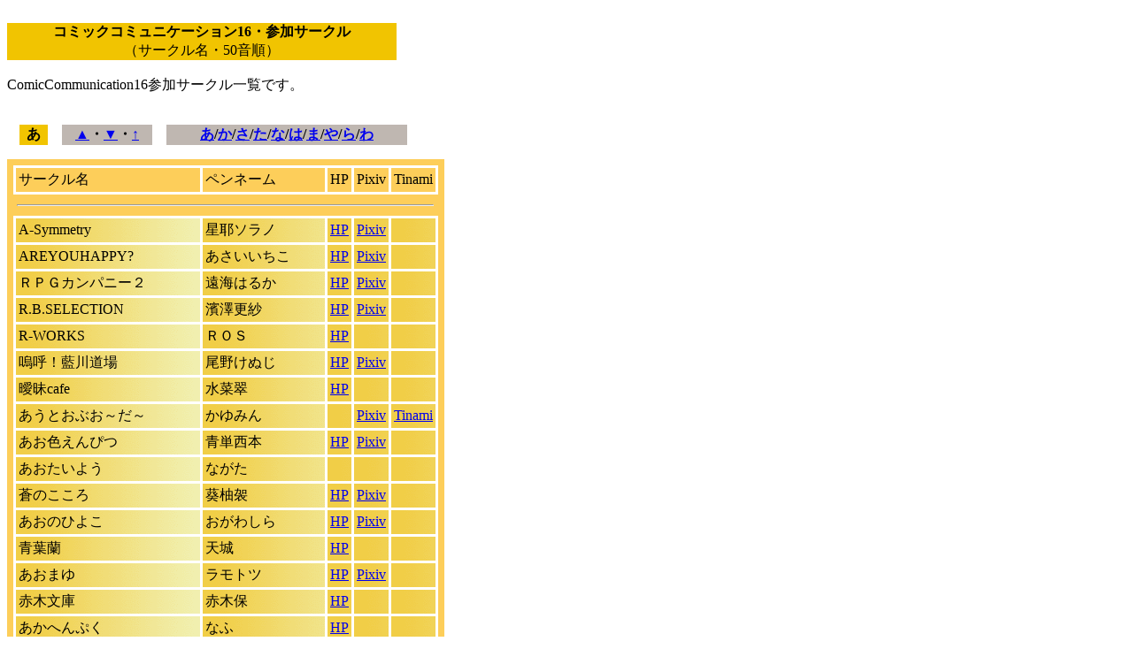

--- FILE ---
content_type: text/html
request_url: http://e-comicomi.com/cc_kako/cc16_50.html
body_size: 246210
content:
<HTML>
<HEAD>
<META http-equiv='Content-Type' content='text/html; charset=Shift_JIS'>
<TITLE>コミックコミュニケーション WebSite</TITLE>
<link rel="stylesheet" type="text/css" href="circle_list.css">

</HEAD>
<body>
<A name='top'>
<BR>
<table BORDER=0 CELLSPACING=0 CELLPADDING=0 WIDTH=440 >
	<tr ALIGN=center>
		<td BGCOLOR=#F1C401 ALIGN=center WIDTH=400><B>コミックコミュニケーション16・参加サークル</B><BR>
		（サークル名・50音順）
		</td>
	</tr>
</table>
<BR>
<table BORDER=0 CELLSPACING=0 CELLPADDING=0 WIDTH=500>
	<tr>
		<td>ComicCommunication16参加サークル一覧です。<BR>
			<BR>
	</tr>
</table>


<P>
<a name='あ'>
<table class="Navi">
	<tr>
		<td class="NaviSpc"></td>
		<td class="NaviChara"><B>あ</B></td>
		<td class="NaviSpc"></td>
		<td class="Navi1">
			<B><A href='#ん'>▲</A>・<A href='#い'>▼</A>・<A href='#top'>↑</A></B>
		</td>
		<td class="NaviSpc"></td>
		<td class="Navi2"><B><a href="#あ">あ</a>/<a href="#か">か</a>/<a href="#さ">さ</a>/<a href="#た">た</a>/<a href="#な">な</a>/<a href="#は">は</a>/<a href="#ま">ま</a>/<a href="#や">や</a>/<a href="#ら">ら</a>/<a href="#わ">わ</a></B></td>
	</tr>
</table>
<div class="CircleTable">
<table class="sotowaku">
	<tr><td class="waku">
	<table class="circle">
	  
		<tr><td class="CircleName TableCaption">サークル名</td><td class="PenName TableCaption">ペンネーム</td><td class="url TableCaption">HP</td><td class="url TableCaption">Pixiv</td><td class="url TableCaption">Tinami</td></tr>
		<tr><td colspan=5 class="Separater"><HR></td></tr>
		<tr><td class="CircleName">A-Symmetry</td><td class="PenName">星耶ソラノ</td><td class="url"><A href="http://blog.goo.ne.jp/hoshiyasorano/" target="_blank">HP</A></td><td class="url"><A href="http://www.pixiv.net/member.php?id=193389" target="_blank">Pixiv</A></td><td class="url"></td></tr><!--アーシンメトリー--><tr><td class="CircleName">AREYOUHAPPY?</td><td class="PenName">あさいいちこ</td><td class="url"><A href="http://www.mokuren.sakura.ne.jp/~s-cowboy/" target="_blank">HP</A></td><td class="url"><A href="http://www.pixiv.net/member.php?id=43822" target="_blank">Pixiv</A></td><td class="url"></td></tr><!--アーユーハッヒー--><tr><td class="CircleName">ＲＰＧカンパニー２</td><td class="PenName">遠海はるか</td><td class="url"><A href="http://www.rpgcompany.com/" target="_blank">HP</A></td><td class="url"><A href="http://www.pixiv.net/member.php?id=100756" target="_blank">Pixiv</A></td><td class="url"></td></tr><!--アールヒーシーカンハニーツー--><tr><td class="CircleName">R.B.SELECTION</td><td class="PenName">濱澤更紗</td><td class="url"><A href="http://rbs.dojin.com/" target="_blank">HP</A></td><td class="url"><A href="http://www.pixiv.net/member.php?id=1290059" target="_blank">Pixiv</A></td><td class="url"></td></tr><!--アールヒーセレクション--><tr><td class="CircleName">R-WORKS</td><td class="PenName">ＲＯＳ</td><td class="url"><A href="http://www3.ocn.ne.jp/~b-berry/index.html" target="_blank">HP</A></td><td class="url"></td><td class="url"></td></tr><!--アールワークス--><tr><td class="CircleName">嗚呼！藍川道場</td><td class="PenName">尾野けぬじ</td><td class="url"><A href="http://k-n-g.sblo.jp/" target="_blank">HP</A></td><td class="url"><A href="http://www.pixiv.net/member.php?id=773846" target="_blank">Pixiv</A></td><td class="url"></td></tr><!--アアアイカワトウショウ--><tr><td class="CircleName">曖昧cafe</td><td class="PenName">水菜翠</td><td class="url"><A href="http://cafeaimai.web.fc2.com/" target="_blank">HP</A></td><td class="url"></td><td class="url"></td></tr><!--アイマイカフェ--><tr><td class="CircleName">あうとおぶお～だ～</td><td class="PenName">かゆみん</td><td class="url"></td><td class="url"><A href="http://www.pixiv.net/member.php?id=3244526" target="_blank">Pixiv</A></td><td class="url"><A href="http://www.tinami.com/creator/profile/24120" target="_blank">Tinami</A></td></tr><!--アウトオフオーター--><tr><td class="CircleName">あお色えんぴつ</td><td class="PenName">青単西本</td><td class="url"><A href="http://www.geocities.co.jp/Playtown-Toys/4019/" target="_blank">HP</A></td><td class="url"><A href="http://www.pixiv.net/member.php?id=218804" target="_blank">Pixiv</A></td><td class="url"></td></tr><!--アオイロエンヒツ--><tr><td class="CircleName">あおたいよう</td><td class="PenName">ながた</td><td class="url"></td><td class="url"></td><td class="url"></td></tr><!--アオタイヨウ--><tr><td class="CircleName">蒼のこころ</td><td class="PenName">葵柚袈</td><td class="url"><A href="http://yukaxcat.blog44.fc2.com/" target="_blank">HP</A></td><td class="url"><A href="http://www.pixiv.net/member.php?id=364678" target="_blank">Pixiv</A></td><td class="url"></td></tr><!--アオノココロ--><tr><td class="CircleName">あおのひよこ</td><td class="PenName">おがわしら</td><td class="url"><A href="http://aonohiyoko.web.fc2.com/" target="_blank">HP</A></td><td class="url"><A href="http://www.pixiv.net/member.php?id=3007" target="_blank">Pixiv</A></td><td class="url"></td></tr><!--アオノヒヨコ--><tr><td class="CircleName">青葉蘭</td><td class="PenName">天城</td><td class="url"><A href="http://members3.jcom.home.ne.jp/aobaran/" target="_blank">HP</A></td><td class="url"></td><td class="url"></td></tr><!--アオハラン--><tr><td class="CircleName">あおまゆ</td><td class="PenName">ラモトツ</td><td class="url"><A href="http://ramoto.blog7.fc2.com/" target="_blank">HP</A></td><td class="url"><A href="http://www.pixiv.net/member.php?id=22982" target="_blank">Pixiv</A></td><td class="url"></td></tr><!--アオマユ--><tr><td class="CircleName">赤木文庫</td><td class="PenName">赤木保</td><td class="url"><A href="http://www.akagi34.net/" target="_blank">HP</A></td><td class="url"></td><td class="url"></td></tr><!--アカキフンコ--><tr><td class="CircleName">あかへんぷく</td><td class="PenName">なふ</td><td class="url"><A href="http://akahennpuku.web.fc2.com/" target="_blank">HP</A></td><td class="url"></td><td class="url"></td></tr><!--アカヘンフク--><tr><td class="CircleName">秋葉原原子力</td><td class="PenName">関西支店長</td><td class="url"></td><td class="url"></td><td class="url"></td></tr><!--アキハハラケンシリョク--><tr><td class="CircleName">アキハバラ撤収組行商部</td><td class="PenName">撤人K</td><td class="url"></td><td class="url"></td><td class="url"></td></tr><!--アキハハラテッシュウクミキョウショウフ--><tr><td class="CircleName">AQUAQUA</td><td class="PenName">池田淳</td><td class="url"><A href="http://jun.rash.jp/web/" target="_blank">HP</A></td><td class="url"><A href="http://www.pixiv.net/member.php?id=42593" target="_blank">Pixiv</A></td><td class="url"></td></tr><!--アクアクア--><tr><td class="CircleName">ActiveMover</td><td class="PenName">有河サトル</td><td class="url"><A href="http://blog.livedoor.jp/arikawa_sat/" target="_blank">HP</A></td><td class="url"><A href="http://www.pixiv.net/member.php?id=28781" target="_blank">Pixiv</A></td><td class="url"><A href="http://www.tinami.com/creator/profile/19777" target="_blank">Tinami</A></td></tr><!--アクティフムーハー--><tr><td class="CircleName">あざといかわいい</td><td class="PenName">柴犬</td><td class="url"></td><td class="url"><A href="http://www.pixiv.net/member.php?id=37693" target="_blank">Pixiv</A></td><td class="url"></td></tr><!--アサトイカワイイ--><tr><td class="CircleName">浅野塾</td><td class="PenName">DA VINCI</td><td class="url"><A href="http://asanojuku.holy.jp/" target="_blank">HP</A></td><td class="url"></td><td class="url"></td></tr><!--アサノシュク--><tr><td class="CircleName">あさぽんソリューションズ</td><td class="PenName">あさぽん</td><td class="url"></td><td class="url"></td><td class="url"></td></tr><!--アサホンソリューションス--><tr><td class="CircleName">朝までナマステレビ</td><td class="PenName">あさくらとうき</td><td class="url"><A href="http://asakura.ram.ne.jp/" target="_blank">HP</A></td><td class="url"><A href="http://www.pixiv.net/member.php?id=394793" target="_blank">Pixiv</A></td><td class="url"></td></tr><!--アサマテナマステレヒ--><tr><td class="CircleName">アダックス東京工場</td><td class="PenName">大旋風鬼オパオパ</td><td class="url"></td><td class="url"></td><td class="url"></td></tr><!--アタックストウキョウコウショウ--><tr><td class="CircleName">Attack Position</td><td class="PenName">Attp</td><td class="url"><A href="http://attp.blog.fc2.com/" target="_blank">HP</A></td><td class="url"><A href="http://www.pixiv.net/member.php?id=14880" target="_blank">Pixiv</A></td><td class="url"></td></tr><!--アタックホシション--><tr><td class="CircleName">@ism</td><td class="PenName">青野りぼん</td><td class="url"><A href="http://www.rose.sannet.ne.jp/sarasa_y/" target="_blank">HP</A></td><td class="url"><A href="http://www.pixiv.net/member.php?id=215798" target="_blank">Pixiv</A></td><td class="url"></td></tr><!--アットイスム--><tr><td class="CircleName">applepear</td><td class="PenName">二見しんえん</td><td class="url"></td><td class="url"><A href="http://www.pixiv.net/member.php?id=18139" target="_blank">Pixiv</A></td><td class="url"></td></tr><!--アッフルヘアー--><tr><td class="CircleName">アトリエすなばたけ</td><td class="PenName">天野祐一</td><td class="url"><A href="http://kobe.vis.ne.jp/" target="_blank">HP</A></td><td class="url"></td><td class="url"></td></tr><!--アトリエスナハタケ--><tr><td class="CircleName">アトリエ丸和</td><td class="PenName">丸和太郎</td><td class="url"><A href="http://ugs4.blog111.fc2.com/" target="_blank">HP</A></td><td class="url"></td><td class="url"></td></tr><!--アトリエマルワ--><tr><td class="CircleName">あとりえ雅</td><td class="PenName">藤枝　雅</td><td class="url"><A href="http://www.moonphase.jp/miyabi/" target="_blank">HP</A></td><td class="url"><A href="http://www.pixiv.net/member.php?id=414918" target="_blank">Pixiv</A></td><td class="url"><A href="http://www.tinami.com/creator/profile/21459" target="_blank">Tinami</A></td></tr><!--アトリエミヤヒ--><tr><td class="CircleName">アネックス☆Ｚ</td><td class="PenName">おおとりりゅうじ</td><td class="url"><A href="http://zneco.exblog.jp/" target="_blank">HP</A></td><td class="url"></td><td class="url"></td></tr><!--アネックスセット--><tr><td class="CircleName">あぴゅあっ</td><td class="PenName">ぽんちゃん</td><td class="url"><A href="http://apyua.net/" target="_blank">HP</A></td><td class="url"></td><td class="url"></td></tr><!--アヒュアッ--><tr><td class="CircleName">あまいマシュマロ</td><td class="PenName">うさこ</td><td class="url"><A href="http://zzz-usa.lovesick.jp/" target="_blank">HP</A></td><td class="url"><A href="http://www.pixiv.net/member.php?id=1874469" target="_blank">Pixiv</A></td><td class="url"></td></tr><!--アマイマシュマロ--><tr><td class="CircleName">尼崎奉行所</td><td class="PenName">刹那</td><td class="url"><A href="http://setteporte.com" target="_blank">HP</A></td><td class="url"></td><td class="url"></td></tr><!--アマカサキフキョウショ--><tr><td class="CircleName">甘夏ドロップ</td><td class="PenName">柚風りお</td><td class="url"><A href="http://natsudrop.info/" target="_blank">HP</A></td><td class="url"><A href="http://www.pixiv.net/member.php?id=1173915" target="_blank">Pixiv</A></td><td class="url"></td></tr><!--アマナツトロッフ--><tr><td class="CircleName">アメ☆キャン</td><td class="PenName">アオのカイロ</td><td class="url"><A href="http://littlewindow.web.fc2.com/" target="_blank">HP</A></td><td class="url"></td><td class="url"></td></tr><!--アメキャン--><tr><td class="CircleName">@/live</td><td class="PenName">天川白夜</td><td class="url"><A href="http://moment.ikaduchi.com/" target="_blank">HP</A></td><td class="url"></td><td class="url"></td></tr><!--アライフ--><tr><td class="CircleName">ありぃすいべりぃ</td><td class="PenName">綾枷りべり</td><td class="url"><A href="http://arisui.moe.in" target="_blank">HP</A></td><td class="url"><A href="http://www.pixiv.net/member.php?id=302306" target="_blank">Pixiv</A></td><td class="url"></td></tr><!--アリィスイヘリィ--><tr><td class="CircleName">ALICE ALLIANCE</td><td class="PenName">優姫ありす</td><td class="url"><A href="http://homepage3.nifty.com/alice-alliance/" target="_blank">HP</A></td><td class="url"><A href="http://www.pixiv.net/member.php?id=802352" target="_blank">Pixiv</A></td><td class="url"></td></tr><!--アリスアライアンス--><tr><td class="CircleName">アルケミー</td><td class="PenName">フェニックス・レオ</td><td class="url"><A href="http://alc-n.com" target="_blank">HP</A></td><td class="url"></td><td class="url"></td></tr><!--アルケミー--><tr><td class="CircleName">ある日の「る」</td><td class="PenName">風華</td><td class="url"></td><td class="url"><A href="http://www.pixiv.net/member.php?id=680239" target="_blank">Pixiv</A></td><td class="url"></td></tr><!--アルヒノル--><tr><td class="CircleName">あるびれおＣｏ．</td><td class="PenName">いかわかのや</td><td class="url"><A href="http://www.albireo-web.com/" target="_blank">HP</A></td><td class="url"><A href="http://www.pixiv.net/member.php?id=24957" target="_blank">Pixiv</A></td><td class="url"><A href="http://www.tinami.com/creator/profile/148460" target="_blank">Tinami</A></td></tr><!--アルヒレオカンハニー--><tr><td class="CircleName">Arme ritter ritter</td><td class="PenName">湯呑きゅうす</td><td class="url"><A href="http://gnadensutos.web.fc2.com/index.html" target="_blank">HP</A></td><td class="url"><A href="http://www.pixiv.net/member.php?id=2058449" target="_blank">Pixiv</A></td><td class="url"></td></tr><!--アルメ　リッター　リッター--><tr><td class="CircleName">アレクササンダー</td><td class="PenName">荒草まほん</td><td class="url"><A href="http://arekusathunder.jp/" target="_blank">HP</A></td><td class="url"></td><td class="url"></td></tr><!--アレクササンター--><tr><td class="CircleName">アレマテオレマ</td><td class="PenName">小林 由高</td><td class="url"><A href="http://www.rinku.zaq.ne.jp/alemateorema" target="_blank">HP</A></td><td class="url"></td><td class="url"></td></tr><!--アレマテオレマ--><tr><td class="CircleName">アンキデ</td><td class="PenName">バーゴ</td><td class="url"><A href="http://berggold.web.fc2.com/" target="_blank">HP</A></td><td class="url"><A href="http://www.pixiv.net/member.php?id=44031" target="_blank">Pixiv</A></td><td class="url"></td></tr><!--アンキテ--><tr><td class="CircleName">暗黒暴走組</td><td class="PenName">アイヌマニア</td><td class="url"></td><td class="url"></td><td class="url"></td></tr><!--アンコクホウソウクミ--><tr><td class="CircleName">あんちくりぃぱぁ</td><td class="PenName">藤沢優</td><td class="url"><A href="http://anticreiper.com" target="_blank">HP</A></td><td class="url"></td><td class="url"></td></tr><!--アンチクリィハァ--><tr><td class="CircleName">あんどーなつ</td><td class="PenName">氷山さとし</td><td class="url"></td><td class="url"></td><td class="url"></td></tr><!--アントーナツ--><tr><td class="CircleName">あんぶれらはうす</td><td class="PenName">ぐっち庵</td><td class="url"><A href="http://pandappon.blog119.fc2.com/" target="_blank">HP</A></td><td class="url"><A href="http://www.pixiv.net/member.php?id=129543" target="_blank">Pixiv</A></td><td class="url"><A href="http://www.tinami.com/creator/profile/13631" target="_blank">Tinami</A></td></tr><!--アンフレラハウス-->
	  
	</table>
	</td></tr>
</table>
</div>

<P>
<a name='い'>
<table class="Navi">
	<tr>
		<td class="NaviSpc"></td>
		<td class="NaviChara"><B>い</B></td>
		<td class="NaviSpc"></td>
		<td class="Navi1">
			<B><A href='#あ'>▲</A>・<A href='#う'>▼</A>・<A href='#top'>↑</A></B>
		</td>
		<td class="NaviSpc"></td>
		<td class="Navi2"><B><a href="#あ">あ</a>/<a href="#か">か</a>/<a href="#さ">さ</a>/<a href="#た">た</a>/<a href="#な">な</a>/<a href="#は">は</a>/<a href="#ま">ま</a>/<a href="#や">や</a>/<a href="#ら">ら</a>/<a href="#わ">わ</a></B></td>
	</tr>
</table>
<div class="CircleTable">
<table class="sotowaku">
	<tr><td class="waku">
	<table class="circle">
	  
		<tr><td class="CircleName TableCaption">サークル名</td><td class="PenName TableCaption">ペンネーム</td><td class="url TableCaption">HP</td><td class="url TableCaption">Pixiv</td><td class="url TableCaption">Tinami</td></tr>
		<tr><td colspan=5 class="Separater"><HR></td></tr>
		<tr><td class="CircleName">Yes!稲田3gogo</td><td class="PenName">家具</td><td class="url"><A href="http://twitter.com/#!/CircleInada" target="_blank">HP</A></td><td class="url"></td><td class="url"></td></tr><!--イエスイナタスリーコーコー--><tr><td class="CircleName">碇屋工房</td><td class="PenName">明日いかりや</td><td class="url"><A href="http://www.ikariyakoubou.com/" target="_blank">HP</A></td><td class="url"><A href="http://www.pixiv.net/member.php?id=371293" target="_blank">Pixiv</A></td><td class="url"><A href="http://www.tinami.com/creator/profile/15804" target="_blank">Tinami</A></td></tr><!--イカリヤコウホウ--><tr><td class="CircleName">イゴールの書斎</td><td class="PenName">富士本球</td><td class="url"></td><td class="url"></td><td class="url"></td></tr><!--イコールノショサイ--><tr><td class="CircleName">いざなぎ</td><td class="PenName">ぉとぉ</td><td class="url"><A href="http://sirabiso.sakura.ne.jp/top.html" target="_blank">HP</A></td><td class="url"><A href="http://www.pixiv.net/member.php?id=882387" target="_blank">Pixiv</A></td><td class="url"></td></tr><!--イサナキ--><tr><td class="CircleName">いそため</td><td class="PenName">秋野落葉</td><td class="url"><A href="http://isotame.fc2web.com/" target="_blank">HP</A></td><td class="url"><A href="http://www.pixiv.net/member.php?id=8815" target="_blank">Pixiv</A></td><td class="url"></td></tr><!--イソタメ--><tr><td class="CircleName">痛ジーンズ製作委員会</td><td class="PenName">バヒョウ</td><td class="url"><A href="http://itaizinzu.blog107.fc2.com/" target="_blank">HP</A></td><td class="url"><A href="http://www.pixiv.net/member.php?id=206178" target="_blank">Pixiv</A></td><td class="url"></td></tr><!--イタシーンスセイサクイインカイ--><tr><td class="CircleName">1月30日</td><td class="PenName">アイヘンドルフ</td><td class="url"></td><td class="url"></td><td class="url"></td></tr><!--イチカツサンシュウニチ--><tr><td class="CircleName">苺大福</td><td class="PenName">白咲　深雪</td><td class="url"><A href="http://15daifu9.web.fc2.com/top.html" target="_blank">HP</A></td><td class="url"><A href="http://www.pixiv.net/member.php?id=238" target="_blank">Pixiv</A></td><td class="url"></td></tr><!--イチコタイフク--><tr><td class="CircleName">逸遊団</td><td class="PenName">ひびの</td><td class="url"><A href="http://ityoudan.web.fc2.com/HP/index.html" target="_blank">HP</A></td><td class="url"></td><td class="url"></td></tr><!--イツユウタン--><tr><td class="CircleName">愛しの厄病神</td><td class="PenName">T・OKANE</td><td class="url"></td><td class="url"></td><td class="url"></td></tr><!--イトシノヤクヒョウカミ--><tr><td class="CircleName">Imitation Room</td><td class="PenName">野瀬裕一</td><td class="url"><A href="http://www.imitationroom.com/" target="_blank">HP</A></td><td class="url"><A href="http://www.pixiv.net/member.php?id=189710" target="_blank">Pixiv</A></td><td class="url"></td></tr><!--イミテーションルーム--><tr><td class="CircleName">イモケン</td><td class="PenName">のびえもん</td><td class="url"></td><td class="url"></td><td class="url"></td></tr><!--イモケン--><tr><td class="CircleName">ゐもづや</td><td class="PenName">たんまさと</td><td class="url"></td><td class="url"></td><td class="url"></td></tr><!--イモツヤ--><tr><td class="CircleName">いろどり屋</td><td class="PenName">CHATNOIR</td><td class="url"><A href="http://homepage1.nifty.com/yumekikaku/index.htm" target="_blank">HP</A></td><td class="url"><A href="http://www.pixiv.net/member.php?id=7520" target="_blank">Pixiv</A></td><td class="url"></td></tr><!--イロトリヤ--><tr><td class="CircleName">鰯家の工房</td><td class="PenName">ＭＩＹ</td><td class="url"></td><td class="url"></td><td class="url"></td></tr><!--イワシヤノコウホウ--><tr><td class="CircleName">InApril</td><td class="PenName">碕岬ヨシタカ</td><td class="url"><A href="http://www.in-april.net/" target="_blank">HP</A></td><td class="url"><A href="http://www.pixiv.net/member.php?id=2332887" target="_blank">Pixiv</A></td><td class="url"></td></tr><!--インエイフリル--><tr><td class="CircleName">INCalico</td><td class="PenName">ひのなか，mike</td><td class="url"><A href="http://incalico.blog.fc2.com/" target="_blank">HP</A></td><td class="url"><A href="http://www.pixiv.net/member.php?id=741764" target="_blank">Pixiv</A></td><td class="url"><A href="http://www.tinami.com/profile/16196" target="_blank">Tinami</A></td></tr><!--インキャリコ--><tr><td class="CircleName">イントレピッド</td><td class="PenName">吉野直也</td><td class="url"></td><td class="url"></td><td class="url"></td></tr><!--イントレヒット--><tr><td class="CircleName">Infinity-D</td><td class="PenName">森山慎</td><td class="url"><A href="http://infinity-d.jp" target="_blank">HP</A></td><td class="url"><A href="http://www.pixiv.net/member.php?id=20303" target="_blank">Pixiv</A></td><td class="url"></td></tr><!--インフィニティーティー--><tr><td class="CircleName">インミスト書房</td><td class="PenName">よんまる</td><td class="url"><A href="http://d.hatena.ne.jp/inmist/" target="_blank">HP</A></td><td class="url"></td><td class="url"></td></tr><!--インミストショホウ-->
	  
	</table>
	</td></tr>
</table>
</div>

<P>
<a name='う'>
<table class="Navi">
	<tr>
		<td class="NaviSpc"></td>
		<td class="NaviChara"><B>う</B></td>
		<td class="NaviSpc"></td>
		<td class="Navi1">
			<B><A href='#い'>▲</A>・<A href='#え'>▼</A>・<A href='#top'>↑</A></B>
		</td>
		<td class="NaviSpc"></td>
		<td class="Navi2"><B><a href="#あ">あ</a>/<a href="#か">か</a>/<a href="#さ">さ</a>/<a href="#た">た</a>/<a href="#な">な</a>/<a href="#は">は</a>/<a href="#ま">ま</a>/<a href="#や">や</a>/<a href="#ら">ら</a>/<a href="#わ">わ</a></B></td>
	</tr>
</table>
<div class="CircleTable">
<table class="sotowaku">
	<tr><td class="waku">
	<table class="circle">
	  
		<tr><td class="CircleName TableCaption">サークル名</td><td class="PenName TableCaption">ペンネーム</td><td class="url TableCaption">HP</td><td class="url TableCaption">Pixiv</td><td class="url TableCaption">Tinami</td></tr>
		<tr><td colspan=5 class="Separater"><HR></td></tr>
		<tr><td class="CircleName">Verdant Force</td><td class="PenName">葵　比呂</td><td class="url"><A href="http://www2.ocn.ne.jp/~lunar" target="_blank">HP</A></td><td class="url"><A href="http://www.pixiv.net/member.php?id=408382" target="_blank">Pixiv</A></td><td class="url"></td></tr><!--ウァーラント　フォース--><tr><td class="CircleName">烏合ノ衆</td><td class="PenName">杭之全 業</td><td class="url"><A href="http://disocro.blog118.fc2.com/" target="_blank">HP</A></td><td class="url"><A href="http://www.pixiv.net/member.php?id=2557294" target="_blank">Pixiv</A></td><td class="url"></td></tr><!--ウコウノシュウ--><tr><td class="CircleName">うさゆめごこち</td><td class="PenName">宇紗乃ゆめ</td><td class="url"><A href="http://luvme.no-ip.com/~yumemi/" target="_blank">HP</A></td><td class="url"><A href="http://www.pixiv.net/member.php?id=3362811" target="_blank">Pixiv</A></td><td class="url"></td></tr><!--ウサユメココチ--><tr><td class="CircleName">有造無造</td><td class="PenName">鈴音　千葉耶</td><td class="url"><A href="http://uzoumuzou.fc2web.com/" target="_blank">HP</A></td><td class="url"><A href="http://www.pixiv.net/member.php?id=3023" target="_blank">Pixiv</A></td><td class="url"></td></tr><!--ウソウムソウ--><tr><td class="CircleName">ウソ8割デマ2割</td><td class="PenName">高瀬川ユイ</td><td class="url"><A href="http://www.poncotsu.com/" target="_blank">HP</A></td><td class="url"><A href="http://www.pixiv.net/member.php?id=1550579" target="_blank">Pixiv</A></td><td class="url"><A href="http://www.tinami.com/creator/profile/4956" target="_blank">Tinami</A></td></tr><!--ウソハチワリテマニワリ--><tr><td class="CircleName">宇宙世紀ライブラリー共同出版</td><td class="PenName">F・M・バーチ</td><td class="url"><A href="http://uclcpublications.blog91.fc2.com/" target="_blank">HP</A></td><td class="url"></td><td class="url"></td></tr><!--ウチュウセイキライフラリーキョウトウシュッハン--><tr><td class="CircleName">宇宙りんご</td><td class="PenName">ウメ</td><td class="url"><A href="http://umekaz.com/" target="_blank">HP</A></td><td class="url"><A href="http://www.pixiv.net/member.php?id=207739" target="_blank">Pixiv</A></td><td class="url"><A href="http://www.tinami.com/creator/profile/23010" target="_blank">Tinami</A></td></tr><!--ウチュウリンコ--><tr><td class="CircleName">鬱血トルネード</td><td class="PenName">ワダハルコ</td><td class="url"></td><td class="url"><A href="http://www.pixiv.net/member.php?id=110741" target="_blank">Pixiv</A></td><td class="url"></td></tr><!--ウッケツトルネート--><tr><td class="CircleName">WOODSOFT</td><td class="PenName">プチ</td><td class="url"><A href="http://woodsoft.jp" target="_blank">HP</A></td><td class="url"></td><td class="url"></td></tr><!--ウットソフト--><tr><td class="CircleName">海とぶひつじ</td><td class="PenName">雪那翔</td><td class="url"><A href="http://homepage3.nifty.com/yukinayuki/" target="_blank">HP</A></td><td class="url"></td><td class="url"></td></tr><!--ウミトフヒツシ--><tr><td class="CircleName">梅の実画報</td><td class="PenName">うめきち</td><td class="url"><A href="http://www4.osk.3web.ne.jp/~umekiti" target="_blank">HP</A></td><td class="url"><A href="http://www.pixiv.net/member.php?id=464758" target="_blank">Pixiv</A></td><td class="url"><A href="http://www.tinami.com/creator/profile/19750" target="_blank">Tinami</A></td></tr><!--ウメノミカホウ--><tr><td class="CircleName">うんちく商事</td><td class="PenName">Ｔ　うんちく</td><td class="url"><A href="http://www.unchiku.org/" target="_blank">HP</A></td><td class="url"><A href="http://www.pixiv.net/member.php?id=1418675" target="_blank">Pixiv</A></td><td class="url"></td></tr><!--ウンチクショウシ-->
	  
	</table>
	</td></tr>
</table>
</div>

<P>
<a name='え'>
<table class="Navi">
	<tr>
		<td class="NaviSpc"></td>
		<td class="NaviChara"><B>え</B></td>
		<td class="NaviSpc"></td>
		<td class="Navi1">
			<B><A href='#う'>▲</A>・<A href='#お'>▼</A>・<A href='#top'>↑</A></B>
		</td>
		<td class="NaviSpc"></td>
		<td class="Navi2"><B><a href="#あ">あ</a>/<a href="#か">か</a>/<a href="#さ">さ</a>/<a href="#た">た</a>/<a href="#な">な</a>/<a href="#は">は</a>/<a href="#ま">ま</a>/<a href="#や">や</a>/<a href="#ら">ら</a>/<a href="#わ">わ</a></B></td>
	</tr>
</table>
<div class="CircleTable">
<table class="sotowaku">
	<tr><td class="waku">
	<table class="circle">
	  
		<tr><td class="CircleName TableCaption">サークル名</td><td class="PenName TableCaption">ペンネーム</td><td class="url TableCaption">HP</td><td class="url TableCaption">Pixiv</td><td class="url TableCaption">Tinami</td></tr>
		<tr><td colspan=5 class="Separater"><HR></td></tr>
		<tr><td class="CircleName">AMP</td><td class="PenName">野良黒ネロ</td><td class="url"><A href="http://noranero.sakura.ne.jp/" target="_blank">HP</A></td><td class="url"></td><td class="url"></td></tr><!--エーエムヒー--><tr><td class="CircleName">え～ちゃんねっとわ～く</td><td class="PenName">志摩嶋エイジ</td><td class="url"><A href="http://shimajimanet.blog96.fc2.com/" target="_blank">HP</A></td><td class="url"><A href="http://www.pixiv.net/member.php?id=449838" target="_blank">Pixiv</A></td><td class="url"><A href="http://www.tinami.com/profile/107879" target="_blank">Tinami</A></td></tr><!--エーチャンネットワーク--><tr><td class="CircleName">AボタンBボタン</td><td class="PenName">真田</td><td class="url"><A href="http://www.geocities.jp/abuttonbbutton/" target="_blank">HP</A></td><td class="url"><A href="http://www.pixiv.net/member.php?id=317894" target="_blank">Pixiv</A></td><td class="url"></td></tr><!--エーホタンヒーホタン--><tr><td class="CircleName">Ｈ＆Ｔ倶楽部</td><td class="PenName">氷茶ゆ～ず</td><td class="url"><A href="http://www014.upp.so-net.ne.jp/citrontea_c/" target="_blank">HP</A></td><td class="url"></td><td class="url"></td></tr><!--エイチアントティクラフ--><tr><td class="CircleName">HSBコーポレーション</td><td class="PenName">ふくへん</td><td class="url"></td><td class="url"></td><td class="url"></td></tr><!--エイチエスヒーコーホレーション--><tr><td class="CircleName">Hチャンネル</td><td class="PenName">タイギアキラ</td><td class="url"><A href="http://knodiary.blog18.fc2.com/" target="_blank">HP</A></td><td class="url"><A href="http://www.pixiv.net/member.php?id=1534" target="_blank">Pixiv</A></td><td class="url"><A href="http://www.tinami.com/creator/profile/6126" target="_blank">Tinami</A></td></tr><!--エイチチャンネル--><tr><td class="CircleName">HP100000000</td><td class="PenName">一億カソン</td><td class="url"><A href="http://kason109.web.fc2.com/" target="_blank">HP</A></td><td class="url"><A href="http://www.pixiv.net/member.php?id=76533" target="_blank">Pixiv</A></td><td class="url"></td></tr><!--エイチヒーイチオク--><tr><td class="CircleName">H・B・M</td><td class="PenName">VR-Four</td><td class="url"></td><td class="url"></td><td class="url"></td></tr><!--エイチヒーエム--><tr><td class="CircleName">永楽通鳳</td><td class="PenName">片岡大五郎</td><td class="url"></td><td class="url"><A href="http://www.pixiv.net/member.php?id=2494596" target="_blank">Pixiv</A></td><td class="url"></td></tr><!--エイラクツウホウ--><tr><td class="CircleName">exdream</td><td class="PenName">げすぺんしゅと</td><td class="url"></td><td class="url"></td><td class="url"></td></tr><!--エクストリーム--><tr><td class="CircleName">エコーアイル</td><td class="PenName">r6ku</td><td class="url"><A href="http://lo9.usamimi.info/" target="_blank">HP</A></td><td class="url"><A href="http://www.pixiv.net/member.php?id=104633" target="_blank">Pixiv</A></td><td class="url"></td></tr><!--エコーアイル--><tr><td class="CircleName">S.a.R.</td><td class="PenName">桜有明</td><td class="url"><A href="http://hwm2.gyao.ne.jp/serio/" target="_blank">HP</A></td><td class="url"></td><td class="url"></td></tr><!--エスエーアール--><tr><td class="CircleName">S.C.Field</td><td class="PenName">NAOYA</td><td class="url"><A href="http://scfield.web.fc2.com/" target="_blank">HP</A></td><td class="url"><A href="http://www.pixiv.net/member.php?id=381172" target="_blank">Pixiv</A></td><td class="url"></td></tr><!--エスシーフィールト--><tr><td class="CircleName">えすぱにゃー工房</td><td class="PenName">えすぱにゃー</td><td class="url"><A href="http://espanya.dojin.com/" target="_blank">HP</A></td><td class="url"></td><td class="url"></td></tr><!--エスハニャーコウホウ--><tr><td class="CircleName">エセ貴族堂命</td><td class="PenName">M.ている</td><td class="url"><A href="http://www.geocities.jp/ese_kizoku/ese.htm" target="_blank">HP</A></td><td class="url"></td><td class="url"></td></tr><!--エセキソクトウメイ--><tr><td class="CircleName">ＥＴＥＲＮＡＬＤＩＶＩＤＥ</td><td class="PenName">ｄｍタカ</td><td class="url"></td><td class="url"></td><td class="url"></td></tr><!--エターナルティハイト--><tr><td class="CircleName">江田島堂</td><td class="PenName">江田じま</td><td class="url"></td><td class="url"><A href="http://www.pixiv.net/member.php?id=360475" target="_blank">Pixiv</A></td><td class="url"></td></tr><!--エタシマトウ--><tr><td class="CircleName">X-Rush</td><td class="PenName">くがぢゅん</td><td class="url"><A href="http://kugaj.blog42.fc2.com/" target="_blank">HP</A></td><td class="url"><A href="http://www.pixiv.net/member.php?id=911737" target="_blank">Pixiv</A></td><td class="url"></td></tr><!--エックスラッシュ--><tr><td class="CircleName">NG☆ROADHOG</td><td class="PenName">夜緒一寿羅</td><td class="url"><A href="http://kazra1210.blog20.fc2.com/" target="_blank">HP</A></td><td class="url"><A href="http://www.pixiv.net/member.php?id=252083" target="_blank">Pixiv</A></td><td class="url"></td></tr><!--エヌシーロートホック--><tr><td class="CircleName">F・A</td><td class="PenName">炎使</td><td class="url"></td><td class="url"></td><td class="url"></td></tr><!--エフエー--><tr><td class="CircleName">Fch</td><td class="PenName">九条おどる</td><td class="url"></td><td class="url"></td><td class="url"></td></tr><!--エフチャンネル--><tr><td class="CircleName">えみゅ～工房</td><td class="PenName">えみゅ～</td><td class="url"><A href="http://emyufactory.com" target="_blank">HP</A></td><td class="url"></td><td class="url"></td></tr><!--エミューコウホウ--><tr><td class="CircleName">MR2 G-Limited</td><td class="PenName">蘭舞</td><td class="url"><A href="http://www.asahi-net.or.jp/~ws5t-tkgw/" target="_blank">HP</A></td><td class="url"><A href="http://www.pixiv.net/member.php?id=314184" target="_blank">Pixiv</A></td><td class="url"></td></tr><!--エムアールツーシーリミテット--><tr><td class="CircleName">M.T.P.S.</td><td class="PenName">ますくとらんす</td><td class="url"></td><td class="url"><A href="http://www.pixiv.net/member.php?id=364797" target="_blank">Pixiv</A></td><td class="url"></td></tr><!--エムティーヒーエス--><tr><td class="CircleName">Elaborate's</td><td class="PenName">紫椿</td><td class="url"><A href="http://elaborates.web.fc2.com/index.html" target="_blank">HP</A></td><td class="url"><A href="http://www.pixiv.net/member.php?id=410064" target="_blank">Pixiv</A></td><td class="url"></td></tr><!--エラホレイツ--><tr><td class="CircleName">AREATYS</td><td class="PenName">Garan</td><td class="url"></td><td class="url"><A href="http://www.pixiv.net/member.php?id=245805" target="_blank">Pixiv</A></td><td class="url"></td></tr><!--エリアティーワイエス--><tr><td class="CircleName">LC:AZE/hoapital:Grade</td><td class="PenName">タナカミツヒロ</td><td class="url"><A href="http://www.birdzberth.com/hg/" target="_blank">HP</A></td><td class="url"></td><td class="url"></td></tr><!--エルケーシホスヒタルクレート--><tr><td class="CircleName">ENJOY MIX</td><td class="PenName">伽藍快</td><td class="url"><A href="http://enjoymix.info/" target="_blank">HP</A></td><td class="url"><A href="http://www.pixiv.net/member.php?id=567739" target="_blank">Pixiv</A></td><td class="url"></td></tr><!--エンショイミックス-->
	  
	</table>
	</td></tr>
</table>
</div>

<P>
<a name='お'>
<table class="Navi">
	<tr>
		<td class="NaviSpc"></td>
		<td class="NaviChara"><B>お</B></td>
		<td class="NaviSpc"></td>
		<td class="Navi1">
			<B><A href='#え'>▲</A>・<A href='#か'>▼</A>・<A href='#top'>↑</A></B>
		</td>
		<td class="NaviSpc"></td>
		<td class="Navi2"><B><a href="#あ">あ</a>/<a href="#か">か</a>/<a href="#さ">さ</a>/<a href="#た">た</a>/<a href="#な">な</a>/<a href="#は">は</a>/<a href="#ま">ま</a>/<a href="#や">や</a>/<a href="#ら">ら</a>/<a href="#わ">わ</a></B></td>
	</tr>
</table>
<div class="CircleTable">
<table class="sotowaku">
	<tr><td class="waku">
	<table class="circle">
	  
		<tr><td class="CircleName TableCaption">サークル名</td><td class="PenName TableCaption">ペンネーム</td><td class="url TableCaption">HP</td><td class="url TableCaption">Pixiv</td><td class="url TableCaption">Tinami</td></tr>
		<tr><td colspan=5 class="Separater"><HR></td></tr>
		<tr><td class="CircleName">Ｏｄｉｎ’ｓ Ｃｒｏｗ</td><td class="PenName">鴉 真</td><td class="url"></td><td class="url"></td><td class="url"></td></tr><!--オーティンス クロウ--><tr><td class="CircleName">おーばーろーど</td><td class="PenName">ラッシャーヴェラク</td><td class="url"><A href="http://www.kcn.ne.jp/~rusher/" target="_blank">HP</A></td><td class="url"><A href="http://www.pixiv.net/member.php?id=1169314" target="_blank">Pixiv</A></td><td class="url"></td></tr><!--オーハーロート--><tr><td class="CircleName">王国堂</td><td class="PenName">ろむ</td><td class="url"><A href="http://www1.winknet.ne.jp/~oukoku" target="_blank">HP</A></td><td class="url"></td><td class="url"></td></tr><!--オウコクトウ--><tr><td class="CircleName">王女館</td><td class="PenName">あずさ・ともみ</td><td class="url"><A href="http://princess.moo.jp" target="_blank">HP</A></td><td class="url"></td><td class="url"></td></tr><!--オウショカン--><tr><td class="CircleName">大堀大介</td><td class="PenName">右耳</td><td class="url"></td><td class="url"><A href="http://www.pixiv.net/member.php?id=2980822" target="_blank">Pixiv</A></td><td class="url"></td></tr><!--オオホリタイスケ--><tr><td class="CircleName">おかみかいこう</td><td class="PenName">ちゃうけ</td><td class="url"><A href="http://safumi.blog117.fc2.com/" target="_blank">HP</A></td><td class="url"><A href="http://www.pixiv.net/member.php?id=898075" target="_blank">Pixiv</A></td><td class="url"></td></tr><!--オカミカイコウ--><tr><td class="CircleName">緒久屋</td><td class="PenName">緒方久乃</td><td class="url"><A href="http://okyuya.xxxxxxxx.jp/" target="_blank">HP</A></td><td class="url"><A href="http://www.pixiv.net/member.php?id=22177" target="_blank">Pixiv</A></td><td class="url"></td></tr><!--オキュウヤ--><tr><td class="CircleName">おちゃ屋</td><td class="PenName">ちゃーはん</td><td class="url"></td><td class="url"><A href="http://www.pixiv.net/member.php?id=3338926" target="_blank">Pixiv</A></td><td class="url"></td></tr><!--オチャヤ--><tr><td class="CircleName">オトネコシティ</td><td class="PenName">国王皇帝</td><td class="url"><A href="http://www.geocities.jp/otonekocity/" target="_blank">HP</A></td><td class="url"></td><td class="url"></td></tr><!--オトネコシティ--><tr><td class="CircleName">おのっく亭</td><td class="PenName">おのっく</td><td class="url"></td><td class="url"><A href="http://www.pixiv.net/member.php?id=2283" target="_blank">Pixiv</A></td><td class="url"></td></tr><!--オノックテイ--><tr><td class="CircleName">おばけけむり</td><td class="PenName">あるけみすと</td><td class="url"></td><td class="url"></td><td class="url"></td></tr><!--オハケケムリ--><tr><td class="CircleName">オペレーション・ボックス</td><td class="PenName">しづみつるぎ</td><td class="url"><A href="http://www7a.biglobe.ne.jp/~daisan" target="_blank">HP</A></td><td class="url"></td><td class="url"></td></tr><!--オヘレーションホックス--><tr><td class="CircleName">オレと勝負だ</td><td class="PenName">電算機一郎</td><td class="url"><A href="http://orekati.sakura.ne.jp/" target="_blank">HP</A></td><td class="url"></td><td class="url"></td></tr><!--オレトショウフタ--><tr><td class="CircleName">オレンジネイビース</td><td class="PenName">オレンジサイクロン</td><td class="url"></td><td class="url"></td><td class="url"></td></tr><!--オレンシネイヒース--><tr><td class="CircleName">オレンジ爆弾</td><td class="PenName">ナヲォ</td><td class="url"><A href="http://www5a.biglobe.ne.jp/~you/OB/" target="_blank">HP</A></td><td class="url"><A href="http://www.pixiv.net/member.php?id=2461252" target="_blank">Pixiv</A></td><td class="url"></td></tr><!--オレンシハクタン--><tr><td class="CircleName">オレンジブレイカー</td><td class="PenName">夢野みかん</td><td class="url"></td><td class="url"></td><td class="url"></td></tr><!--オレンシフレイカー--><tr><td class="CircleName">ON/OFF</td><td class="PenName">ポポ</td><td class="url"><A href="http://onoff.michikusa.jp/index.html" target="_blank">HP</A></td><td class="url"><A href="http://www.pixiv.net/member.php?id=48924" target="_blank">Pixiv</A></td><td class="url"></td></tr><!--オンオフ-->
	  
	</table>
	</td></tr>
</table>
</div>

<P>
<a name='か'>
<table class="Navi">
	<tr>
		<td class="NaviSpc"></td>
		<td class="NaviChara"><B>か</B></td>
		<td class="NaviSpc"></td>
		<td class="Navi1">
			<B><A href='#お'>▲</A>・<A href='#き'>▼</A>・<A href='#top'>↑</A></B>
		</td>
		<td class="NaviSpc"></td>
		<td class="Navi2"><B><a href="#あ">あ</a>/<a href="#か">か</a>/<a href="#さ">さ</a>/<a href="#た">た</a>/<a href="#な">な</a>/<a href="#は">は</a>/<a href="#ま">ま</a>/<a href="#や">や</a>/<a href="#ら">ら</a>/<a href="#わ">わ</a></B></td>
	</tr>
</table>
<div class="CircleTable">
<table class="sotowaku">
	<tr><td class="waku">
	<table class="circle">
	  
		<tr><td class="CircleName TableCaption">サークル名</td><td class="PenName TableCaption">ペンネーム</td><td class="url TableCaption">HP</td><td class="url TableCaption">Pixiv</td><td class="url TableCaption">Tinami</td></tr>
		<tr><td colspan=5 class="Separater"><HR></td></tr>
		<tr><td class="CircleName">香亜梨庵</td><td class="PenName">里見美国</td><td class="url"><A href="http://www.blk.mmtr.or.jp/~misato/" target="_blank">HP</A></td><td class="url"></td><td class="url"></td></tr><!--カアリアン--><tr><td class="CircleName">少女邂逅症候群</td><td class="PenName">Relysion</td><td class="url"><A href="http://relysion.rakurakuhp.net/" target="_blank">HP</A></td><td class="url"><A href="http://www.pixiv.net/member.php?id=914347" target="_blank">Pixiv</A></td><td class="url"></td></tr><!--カイコウショウショ--><tr><td class="CircleName">快晴予報</td><td class="PenName">鉄六</td><td class="url"><A href="http://kaiseiyohou.blog46.fc2.com/" target="_blank">HP</A></td><td class="url"><A href="http://www.pixiv.net/member.php?id=5743" target="_blank">Pixiv</A></td><td class="url"></td></tr><!--カイセイヨホウ--><tr><td class="CircleName">海鮮焼肉御膳</td><td class="PenName">えびうめ　焼肉食放題丸</td><td class="url"></td><td class="url"><A href="http://www.pixiv.net/member.php?id=638804" target="_blank">Pixiv</A></td><td class="url"></td></tr><!--カイセンヤキニクコセン--><tr><td class="CircleName">海賊帆船</td><td class="PenName">蒼馬みずき</td><td class="url"><A href="http://www3.to/sohma" target="_blank">HP</A></td><td class="url"></td><td class="url"></td></tr><!--カイソクハンセン--><tr><td class="CircleName">回転杏子亭</td><td class="PenName">ラムナ伊東</td><td class="url"></td><td class="url"><A href="http://www.pixiv.net/member.php?id=208061" target="_blank">Pixiv</A></td><td class="url"></td></tr><!--カイテンアンステイ--><tr><td class="CircleName">カエルのきもち</td><td class="PenName">ケンジ</td><td class="url"></td><td class="url"><A href="http://www.pixiv.net/member.php?id=30064" target="_blank">Pixiv</A></td><td class="url"><A href="http://www.tinami.com/creator/profile/11109" target="_blank">Tinami</A></td></tr><!--カエルノキモチ--><tr><td class="CircleName">ChaoticNoisySound</td><td class="PenName">SUP</td><td class="url"><A href="http://s-cns.net" target="_blank">HP</A></td><td class="url"></td><td class="url"></td></tr><!--カオティックノイシーサウント--><tr><td class="CircleName">火神堂</td><td class="PenName">火神レオ</td><td class="url"><A href="http://kagami8686.blog113.fc2.com/" target="_blank">HP</A></td><td class="url"><A href="http://www.pixiv.net/member.php?id=1317369" target="_blank">Pixiv</A></td><td class="url"></td></tr><!--カカミトウ--><tr><td class="CircleName">神楽庭園</td><td class="PenName">神楽大福</td><td class="url"><A href="http://kagura.secret.jp/" target="_blank">HP</A></td><td class="url"></td><td class="url"></td></tr><!--カクラテイエン--><tr><td class="CircleName">影人</td><td class="PenName">Yoshi</td><td class="url"></td><td class="url"></td><td class="url"></td></tr><!--カケヒト--><tr><td class="CircleName">かしのき工房</td><td class="PenName">みけけ</td><td class="url"><A href="http://kasinoki.yuki-mura.net/" target="_blank">HP</A></td><td class="url"><A href="http://www.pixiv.net/member.php?id=31617" target="_blank">Pixiv</A></td><td class="url"></td></tr><!--カシノキコウホウ--><tr><td class="CircleName">かじむらマーケット</td><td class="PenName">紫 カジマ</td><td class="url"><A href="http://palsss.sakura.ne.jp/pm/" target="_blank">HP</A></td><td class="url"><A href="http://www.pixiv.net/member.php?id=837786" target="_blank">Pixiv</A></td><td class="url"></td></tr><!--カシムラマーケット--><tr><td class="CircleName">かしわ屋</td><td class="PenName">ひよひよ</td><td class="url"><A href="http://kashiwa-ya.jp" target="_blank">HP</A></td><td class="url"><A href="http://www.pixiv.net/member.php?id=1176390" target="_blank">Pixiv</A></td><td class="url"></td></tr><!--カシワヤ--><tr><td class="CircleName">カスケェ堂</td><td class="PenName">はるなあい</td><td class="url"><A href="http://cascadow.com/" target="_blank">HP</A></td><td class="url"><A href="http://www.pixiv.net/member.php?id=195858" target="_blank">Pixiv</A></td><td class="url"><A href="http://www.tinami.com/creator/profile/21251" target="_blank">Tinami</A></td></tr><!--カスケート--><tr><td class="CircleName">ガスト勢</td><td class="PenName">よしぞえ</td><td class="url"></td><td class="url"></td><td class="url"></td></tr><!--カストセイ--><tr><td class="CircleName">霞屋本舗</td><td class="PenName">沙南</td><td class="url"><A href="http://kasumiya.in.coocan.jp" target="_blank">HP</A></td><td class="url"><A href="http://www.pixiv.net/member.php?id=25382" target="_blank">Pixiv</A></td><td class="url"></td></tr><!--カスミヤホンホ--><tr><td class="CircleName">火星茶屋</td><td class="PenName">五円玉稲穂</td><td class="url"><A href="http://karen.saiin.net/~inaho/ina/" target="_blank">HP</A></td><td class="url"><A href="http://www.pixiv.net/member.php?id=1782673" target="_blank">Pixiv</A></td><td class="url"></td></tr><!--カセイチャヤ--><tr><td class="CircleName">カダフィ企画</td><td class="PenName">枢斬暗屯子</td><td class="url"><A href="http://qadhafi.web.fc2.com/index.htm" target="_blank">HP</A></td><td class="url"><A href="http://www.pixiv.net/member.php?id=309496" target="_blank">Pixiv</A></td><td class="url"></td></tr><!--カタフィキカク--><tr><td class="CircleName">Cutting-lab</td><td class="PenName">じょーぢ</td><td class="url"><A href="http://ct-lab.jugem.jp/" target="_blank">HP</A></td><td class="url"><A href="http://www.pixiv.net/member.php?id=333634" target="_blank">Pixiv</A></td><td class="url"></td></tr><!--カッティンクラホ--><tr><td class="CircleName">カツオ</td><td class="PenName">もりを</td><td class="url"></td><td class="url"><A href="http://www.pixiv.net/member.php?id=2318341" target="_blank">Pixiv</A></td><td class="url"><A href="http://www.tinami.com/creator/profile/4808" target="_blank">Tinami</A></td></tr><!--カツオ--><tr><td class="CircleName">要</td><td class="PenName">椎名悠輝</td><td class="url"><A href="http://yuukisiina.fc2web.com/" target="_blank">HP</A></td><td class="url"><A href="http://www.pixiv.net/member.php?id=123614" target="_blank">Pixiv</A></td><td class="url"><A href="http://www.tinami.com/creator/profile/11776" target="_blank">Tinami</A></td></tr><!--カナメ--><tr><td class="CircleName">カナメスタジオ</td><td class="PenName">堀優志</td><td class="url"><A href="http://www.canamestudio.com/" target="_blank">HP</A></td><td class="url"></td><td class="url"></td></tr><!--カナメスタシオ--><tr><td class="CircleName">かなめみお</td><td class="PenName">森下要</td><td class="url"><A href="http://homepage3.nifty.com/kanamemio/" target="_blank">HP</A></td><td class="url"><A href="http://www.pixiv.net/member.php?id=219881" target="_blank">Pixiv</A></td><td class="url"></td></tr><!--カナメミオ--><tr><td class="CircleName">蒲焼屋</td><td class="PenName">鰻丸</td><td class="url"><A href="http://www.ric.hi-ho.ne.jp/yomogi/" target="_blank">HP</A></td><td class="url"><A href="http://www.pixiv.net/member.php?id=2750050" target="_blank">Pixiv</A></td><td class="url"></td></tr><!--カハヤキヤ--><tr><td class="CircleName">紙でコロコロ</td><td class="PenName">神コロ</td><td class="url"></td><td class="url"></td><td class="url"></td></tr><!--カミテコロコロ--><tr><td class="CircleName">からすのしっぽ</td><td class="PenName">からすのしっぽ</td><td class="url"><A href="http://karasunosippo.tuzikaze.com/" target="_blank">HP</A></td><td class="url"><A href="http://www.pixiv.net/member.php?id=295993" target="_blank">Pixiv</A></td><td class="url"><A href="http://www.tinami.com/creator/profile/13678" target="_blank">Tinami</A></td></tr><!--カラスノシッホ--><tr><td class="CircleName">calabo</td><td class="PenName">もけー</td><td class="url"><A href="http://mokkesan.blog.shinobi.jp/" target="_blank">HP</A></td><td class="url"><A href="http://www.pixiv.net/member.php?id=44134" target="_blank">Pixiv</A></td><td class="url"><A href="http://www.tinami.com/creator/profile/4538" target="_blank">Tinami</A></td></tr><!--カラホ--><tr><td class="CircleName">狩人生活</td><td class="PenName">狩人</td><td class="url"></td><td class="url"></td><td class="url"></td></tr><!--カリュウトセイカツ--><tr><td class="CircleName">四重奏</td><td class="PenName">桂馬</td><td class="url"></td><td class="url"></td><td class="url"></td></tr><!--カルテット--><tr><td class="CircleName">勧業祭実行委員会</td><td class="PenName"></td><td class="url"><A href="http://www.kangyosai.com/" target="_blank">HP</A></td><td class="url"></td><td class="url"></td></tr><!--カンキョウサイシッコウイインカイ--><tr><td class="CircleName">関西霧葉</td><td class="PenName">夢咲月葉</td><td class="url"><A href="http://kr-h.info" target="_blank">HP</A></td><td class="url"></td><td class="url"></td></tr><!--カンサイキリハ--><tr><td class="CircleName">関西鉄道保安協会</td><td class="PenName">C#4050</td><td class="url"></td><td class="url"></td><td class="url"></td></tr><!--カンサイテツトウホアンキョウカイ--><tr><td class="CircleName">感染無限大</td><td class="PenName">灘波4</td><td class="url"></td><td class="url"><A href="http://www.pixiv.net/member.php?id=309694" target="_blank">Pixiv</A></td><td class="url"></td></tr><!--カンセンムケンタイ--><tr><td class="CircleName">かんたんのゆめ</td><td class="PenName">NT/fiv</td><td class="url"><A href="http://kantanbay.org" target="_blank">HP</A></td><td class="url"><A href="http://www.pixiv.net/member.php?id=179909" target="_blank">Pixiv</A></td><td class="url"></td></tr><!--カンタンノユメ--><tr><td class="CircleName">かんづめクオリティ</td><td class="PenName">Batta</td><td class="url"><A href="http://canzume.blog77.fc2.com/" target="_blank">HP</A></td><td class="url"></td><td class="url"></td></tr><!--カンツメクオリティ--><tr><td class="CircleName">感電注意</td><td class="PenName">増尾拓郎</td><td class="url"><A href="http://www.kandenchui.com/" target="_blank">HP</A></td><td class="url"></td><td class="url"></td></tr><!--カンテンチュウイ--><tr><td class="CircleName">甘味人形</td><td class="PenName">片桐ちさと</td><td class="url"><A href="http://s-doll.2-d.jp/" target="_blank">HP</A></td><td class="url"><A href="http://www.pixiv.net/member.php?id=172880" target="_blank">Pixiv</A></td><td class="url"></td></tr><!--カンミニンキョウ--><tr><td class="CircleName">かんらんせき</td><td class="PenName">ゆうき</td><td class="url"></td><td class="url"><A href="http://www.pixiv.net/member.php?id=114832" target="_blank">Pixiv</A></td><td class="url"></td></tr><!--カンランセキ-->
	  
	</table>
	</td></tr>
</table>
</div>

<P>
<a name='き'>
<table class="Navi">
	<tr>
		<td class="NaviSpc"></td>
		<td class="NaviChara"><B>き</B></td>
		<td class="NaviSpc"></td>
		<td class="Navi1">
			<B><A href='#か'>▲</A>・<A href='#く'>▼</A>・<A href='#top'>↑</A></B>
		</td>
		<td class="NaviSpc"></td>
		<td class="Navi2"><B><a href="#あ">あ</a>/<a href="#か">か</a>/<a href="#さ">さ</a>/<a href="#た">た</a>/<a href="#な">な</a>/<a href="#は">は</a>/<a href="#ま">ま</a>/<a href="#や">や</a>/<a href="#ら">ら</a>/<a href="#わ">わ</a></B></td>
	</tr>
</table>
<div class="CircleTable">
<table class="sotowaku">
	<tr><td class="waku">
	<table class="circle">
	  
		<tr><td class="CircleName TableCaption">サークル名</td><td class="PenName TableCaption">ペンネーム</td><td class="url TableCaption">HP</td><td class="url TableCaption">Pixiv</td><td class="url TableCaption">Tinami</td></tr>
		<tr><td colspan=5 class="Separater"><HR></td></tr>
		<tr><td class="CircleName">奇芸出版社</td><td class="PenName">河童海老仙</td><td class="url"></td><td class="url"></td><td class="url"></td></tr><!--キケイシュッハンシャ--><tr><td class="CircleName">鬼畜妄想黒百合乱舞</td><td class="PenName">つじつじ</td><td class="url"><A href="http://kitikumousou.web.fc2.com/" target="_blank">HP</A></td><td class="url"></td><td class="url"></td></tr><!--キチクモウソウクロユリランフ--><tr><td class="CircleName">橘花屋</td><td class="PenName">上杉響士郎</td><td class="url"><A href="http://kikkaya.blog92.fc2.com/" target="_blank">HP</A></td><td class="url"><A href="http://www.pixiv.net/member.php?id=129258" target="_blank">Pixiv</A></td><td class="url"></td></tr><!--キッカヤ--><tr><td class="CircleName">喫茶Y．K．A</td><td class="PenName">まーくん</td><td class="url"><A href="http://blog.livedoor.jp/runmanabu/" target="_blank">HP</A></td><td class="url"></td><td class="url"></td></tr><!--キッサワイケーエー--><tr><td class="CircleName">キツネトイシ</td><td class="PenName">尾方宏行</td><td class="url"></td><td class="url"></td><td class="url"></td></tr><!--キツネトイシ--><tr><td class="CircleName">狐の工作室</td><td class="PenName">水橋ゆっきー</td><td class="url"><A href="http://yuki-factory.main.jp/" target="_blank">HP</A></td><td class="url"></td><td class="url"></td></tr><!--キツネノコウサクシツ--><tr><td class="CircleName">紀ノ基</td><td class="PenName">kyaSU</td><td class="url"></td><td class="url"><A href="http://www.pixiv.net/member.php?id=205068" target="_blank">Pixiv</A></td><td class="url"></td></tr><!--キノモト--><tr><td class="CircleName">きまぐれガンスミス</td><td class="PenName">平原　山猫</td><td class="url"><A href="http://crossmirage.web.fc2.com/" target="_blank">HP</A></td><td class="url"><A href="http://www.pixiv.net/member.php?id=457346" target="_blank">Pixiv</A></td><td class="url"></td></tr><!--キマグレガンスミス--><tr><td class="CircleName">きむちーず</td><td class="PenName">春名まひる</td><td class="url"><A href="http://haruna.chips.jp/" target="_blank">HP</A></td><td class="url"><A href="http://www.pixiv.net/member.php?id=1575341" target="_blank">Pixiv</A></td><td class="url"></td></tr><!--キムチース--><tr><td class="CircleName">Cat Castle</td><td class="PenName">みけ</td><td class="url"></td><td class="url"></td><td class="url"></td></tr><!--キャットキャッスル--><tr><td class="CircleName">Gallows Pole×廃校舎</td><td class="PenName">Killer Heiner</td><td class="url"><A href="http://music.geocities.jp/killer_heiner/" target="_blank">HP</A></td><td class="url"><A href="http://www.pixiv.net/member.php?id=10402" target="_blank">Pixiv</A></td><td class="url"></td></tr><!--キャロウスホールハーサスハイコウシャ--><tr><td class="CircleName">CANCER.O2</td><td class="PenName">内村かなめ</td><td class="url"><A href="http://utimurakaname.blog99.fc2.com/" target="_blank">HP</A></td><td class="url"><A href="http://www.pixiv.net/member.php?id=109135" target="_blank">Pixiv</A></td><td class="url"><A href="http://www.tinami.com/creator/profile/24568" target="_blank">Tinami</A></td></tr><!--キャンサーオーツー--><tr><td class="CircleName">CanFly Group</td><td class="PenName">猪岡佳太</td><td class="url"><A href="http://blogs.yahoo.co.jp/canfly_info" target="_blank">HP</A></td><td class="url"></td><td class="url"></td></tr><!--キャンフライクルーフ--><tr><td class="CircleName">急性胃腸炎</td><td class="PenName">西原　宏生揮</td><td class="url"></td><td class="url"></td><td class="url"></td></tr><!--キュウセイイチョウエン--><tr><td class="CircleName">球体の杜</td><td class="PenName">あかいわ</td><td class="url"></td><td class="url"></td><td class="url"></td></tr><!--キュウタイノモリ--><tr><td class="CircleName">京都卑食アカデミー</td><td class="PenName">中村　孔明</td><td class="url"><A href="http://kyotoacademy.blog.eonet.jp/" target="_blank">HP</A></td><td class="url"></td><td class="url"></td></tr><!--キョウトヒショクアカテミー--><tr><td class="CircleName">共鳴アノマリー</td><td class="PenName">Mn野郎</td><td class="url"><A href="http://anomaly.ldblog.jp/" target="_blank">HP</A></td><td class="url"></td><td class="url"></td></tr><!--キョウメイアノマリー--><tr><td class="CircleName">KilkennyCat+</td><td class="PenName">えもにゅ</td><td class="url"><A href="http://kc-plus.info/" target="_blank">HP</A></td><td class="url"></td><td class="url"></td></tr><!--キルケニーキャットフラス--><tr><td class="CircleName">金花茶</td><td class="PenName">宇内　トキ</td><td class="url"><A href="http://kinkacha.x.fc2.com/" target="_blank">HP</A></td><td class="url"><A href="http://www.pixiv.net/member.php?id=128322" target="_blank">Pixiv</A></td><td class="url"></td></tr><!--キンカチャ--><tr><td class="CircleName">Ｋｉｎ・Ｇｉｎ・堂</td><td class="PenName">卯月ななる</td><td class="url"></td><td class="url"></td><td class="url"></td></tr><!--キンキントウ-->
	  
	</table>
	</td></tr>
</table>
</div>

<P>
<a name='く'>
<table class="Navi">
	<tr>
		<td class="NaviSpc"></td>
		<td class="NaviChara"><B>く</B></td>
		<td class="NaviSpc"></td>
		<td class="Navi1">
			<B><A href='#き'>▲</A>・<A href='#け'>▼</A>・<A href='#top'>↑</A></B>
		</td>
		<td class="NaviSpc"></td>
		<td class="Navi2"><B><a href="#あ">あ</a>/<a href="#か">か</a>/<a href="#さ">さ</a>/<a href="#た">た</a>/<a href="#な">な</a>/<a href="#は">は</a>/<a href="#ま">ま</a>/<a href="#や">や</a>/<a href="#ら">ら</a>/<a href="#わ">わ</a></B></td>
	</tr>
</table>
<div class="CircleTable">
<table class="sotowaku">
	<tr><td class="waku">
	<table class="circle">
	  
		<tr><td class="CircleName TableCaption">サークル名</td><td class="PenName TableCaption">ペンネーム</td><td class="url TableCaption">HP</td><td class="url TableCaption">Pixiv</td><td class="url TableCaption">Tinami</td></tr>
		<tr><td colspan=5 class="Separater"><HR></td></tr>
		<tr><td class="CircleName">Quadrifoglio</td><td class="PenName">ひよりじゅん</td><td class="url"><A href="http://www.cwo.zaq.ne.jp/hiyori/toppage.htm" target="_blank">HP</A></td><td class="url"></td><td class="url"></td></tr><!--クアトリフォリオ--><tr><td class="CircleName">空想RIOT</td><td class="PenName">佐倉はなつみ</td><td class="url"><A href="http://www.k-riot.com/" target="_blank">HP</A></td><td class="url"><A href="http://www.pixiv.net/member.php?id=7166" target="_blank">Pixiv</A></td><td class="url"></td></tr><!--クウソウライオット--><tr><td class="CircleName">ぐうたら本舗＋</td><td class="PenName">しろ＋たく</td><td class="url"><A href="http://guutarahonpo.konjiki.jp/" target="_blank">HP</A></td><td class="url"><A href="http://www.pixiv.net/member.php?id=563256" target="_blank">Pixiv</A></td><td class="url"></td></tr><!--クウタラホンホフラス--><tr><td class="CircleName">Quarter Iceshop</td><td class="PenName">さなり</td><td class="url"><A href="http://www.q-ice.com/" target="_blank">HP</A></td><td class="url"><A href="http://www.pixiv.net/member.php?id=465639" target="_blank">Pixiv</A></td><td class="url"><A href="http://www.tinami.com/creator/profile/24810" target="_blank">Tinami</A></td></tr><!--クォーターアイスショッフ--><tr><td class="CircleName">くま×うさぎ</td><td class="PenName">佐倉りお</td><td class="url"><A href="http://yaplog.jp/kumausagi3/" target="_blank">HP</A></td><td class="url"><A href="http://www.pixiv.net/member.php?id=1214081" target="_blank">Pixiv</A></td><td class="url"></td></tr><!--クマウサキ--><tr><td class="CircleName">クマ飯屋</td><td class="PenName">鎧塚なう</td><td class="url"><A href="http://www.h-kuzu.net/~kuma/" target="_blank">HP</A></td><td class="url"><A href="http://www.pixiv.net/member.php?id=1042153" target="_blank">Pixiv</A></td><td class="url"></td></tr><!--クマメシヤ--><tr><td class="CircleName">雲の日々</td><td class="PenName">雲野剣</td><td class="url"></td><td class="url"></td><td class="url"></td></tr><!--クモノヒヒ--><tr><td class="CircleName">Graf Zeppelin</td><td class="PenName">Ta152</td><td class="url"><A href="http://www.page.sannet.ne.jp/ta152/" target="_blank">HP</A></td><td class="url"><A href="http://www.pixiv.net/member.php?id=2163478" target="_blank">Pixiv</A></td><td class="url"></td></tr><!--クラーフツェッヘリン--><tr><td class="CircleName">クラシマニア。</td><td class="PenName">倉嶋付近</td><td class="url"></td><td class="url"></td><td class="url"></td></tr><!--クラシマニア--><tr><td class="CircleName">CLUB HOUSE COMPANY</td><td class="PenName">水口知子</td><td class="url"><A href="http://ameblo.jp/clubhousecompany/" target="_blank">HP</A></td><td class="url"></td><td class="url"></td></tr><!--クラフハウスカンハニー--><tr><td class="CircleName">GRAPHMAX</td><td class="PenName">らじを</td><td class="url"></td><td class="url"><A href="http://www.pixiv.net/member.php?id=1118693" target="_blank">Pixiv</A></td><td class="url"></td></tr><!--クラフマックス--><tr><td class="CircleName">くりぃむぱん</td><td class="PenName">依里香</td><td class="url"><A href="http://www12.plala.or.jp/ayumu" target="_blank">HP</A></td><td class="url"><A href="http://www.pixiv.net/member.php?id=2323179" target="_blank">Pixiv</A></td><td class="url"></td></tr><!--クリィムハン--><tr><td class="CircleName">グルーフィックス</td><td class="PenName">黒田 海智</td><td class="url"><A href="http://www.groophix.com/" target="_blank">HP</A></td><td class="url"><A href="http://www.pixiv.net/member.php?id=20411" target="_blank">Pixiv</A></td><td class="url"><A href="http://www.tinami.com/creator/profile/3342" target="_blank">Tinami</A></td></tr><!--クルーフィックス--><tr><td class="CircleName">ぐるぐる抹茶</td><td class="PenName">yasuoman</td><td class="url"><A href="http://www.geocities.jp/greentea_circle/" target="_blank">HP</A></td><td class="url"><A href="http://www.pixiv.net/member.php?id=36706" target="_blank">Pixiv</A></td><td class="url"><A href="http://www.tinami.com/creator/profile/30551" target="_blank">Tinami</A></td></tr><!--クルクルマッチャ--><tr><td class="CircleName">胡桃坂本舗</td><td class="PenName">胡桃坂本舗</td><td class="url"></td><td class="url"></td><td class="url"><A href="http://www.tinami.com/creator/profile/36337" target="_blank">Tinami</A></td></tr><!--クルミサカホンホ--><tr><td class="CircleName">クレイトス</td><td class="PenName">龍之介</td><td class="url"><A href="http://kleitos.x.fc2.com/" target="_blank">HP</A></td><td class="url"><A href="http://www.pixiv.net/member.php?id=186827" target="_blank">Pixiv</A></td><td class="url"></td></tr><!--クレイトス--><tr><td class="CircleName">CREO</td><td class="PenName">CREO</td><td class="url"><A href="http://creo.main.jp" target="_blank">HP</A></td><td class="url"></td><td class="url"></td></tr><!--クレオ--><tr><td class="CircleName">Clothes Moon</td><td class="PenName">レーヴァン</td><td class="url"></td><td class="url"></td><td class="url"></td></tr><!--クロースムーン--><tr><td class="CircleName">黒いナースキャップ</td><td class="PenName">サトウサナル</td><td class="url"><A href="http://ys-grap.com/sanaru/" target="_blank">HP</A></td><td class="url"><A href="http://www.pixiv.net/member.php?id=2122" target="_blank">Pixiv</A></td><td class="url"></td></tr><!--クロイナースキャッフ--><tr><td class="CircleName">くろすかうんたぁ</td><td class="PenName">Tsukasa</td><td class="url"></td><td class="url"></td><td class="url"></td></tr><!--クロスカウンタァ--><tr><td class="CircleName">CROSS-LINK</td><td class="PenName">月見里ひろ</td><td class="url"><A href="http://chroniclea.web.fc2.com/" target="_blank">HP</A></td><td class="url"><A href="http://www.pixiv.net/member.php?id=669901" target="_blank">Pixiv</A></td><td class="url"><A href="http://www.tinami.com/creator/profile/27776" target="_blank">Tinami</A></td></tr><!--クロスリンク--><tr><td class="CircleName">黒てぬぐい</td><td class="PenName">大原アキナガ</td><td class="url"><A href="http://www.kawachi.zaq.ne.jp/digital-classic/" target="_blank">HP</A></td><td class="url"><A href="http://www.pixiv.net/member.php?id=471610" target="_blank">Pixiv</A></td><td class="url"></td></tr><!--クロテヌクイ--><tr><td class="CircleName">ＫＵＲＯＮＥＫＯ・ＷＯＲＫ’ｓ</td><td class="PenName">ＫＵＲＯＮＥＫＯ</td><td class="url"><A href="http://www5.ocn.ne.jp/~kuronyan/" target="_blank">HP</A></td><td class="url"><A href="http://www.pixiv.net/member.php?id=125332" target="_blank">Pixiv</A></td><td class="url"><A href="http://www.tinami.com/creator/profile/4644" target="_blank">Tinami</A></td></tr><!--クロネコワァクス--><tr><td class="CircleName">黒魔法研究所</td><td class="PenName">wizakun</td><td class="url"><A href="http://www.rinku.zaq.ne.jp/bkaaz009/main.html" target="_blank">HP</A></td><td class="url"><A href="http://www.pixiv.net/member.php?id=662861" target="_blank">Pixiv</A></td><td class="url"></td></tr><!--クロマホウケンキュウショ-->
	  
	</table>
	</td></tr>
</table>
</div>

<P>
<a name='け'>
<table class="Navi">
	<tr>
		<td class="NaviSpc"></td>
		<td class="NaviChara"><B>け</B></td>
		<td class="NaviSpc"></td>
		<td class="Navi1">
			<B><A href='#く'>▲</A>・<A href='#こ'>▼</A>・<A href='#top'>↑</A></B>
		</td>
		<td class="NaviSpc"></td>
		<td class="Navi2"><B><a href="#あ">あ</a>/<a href="#か">か</a>/<a href="#さ">さ</a>/<a href="#た">た</a>/<a href="#な">な</a>/<a href="#は">は</a>/<a href="#ま">ま</a>/<a href="#や">や</a>/<a href="#ら">ら</a>/<a href="#わ">わ</a></B></td>
	</tr>
</table>
<div class="CircleTable">
<table class="sotowaku">
	<tr><td class="waku">
	<table class="circle">
	  
		<tr><td class="CircleName TableCaption">サークル名</td><td class="PenName TableCaption">ペンネーム</td><td class="url TableCaption">HP</td><td class="url TableCaption">Pixiv</td><td class="url TableCaption">Tinami</td></tr>
		<tr><td colspan=5 class="Separater"><HR></td></tr>
		<tr><td class="CircleName">Ｋ・Ｉ・Ｄ</td><td class="PenName">双葉・スズキ</td><td class="url"><A href="http://www112.sakura.ne.jp/~kidinf/index.html" target="_blank">HP</A></td><td class="url"></td><td class="url"></td></tr><!--ケーアイテイ--><tr><td class="CircleName">ＫＭＯプランニング</td><td class="PenName">KOTOBUKI</td><td class="url"><A href="http://homepage3.nifty.com/kmo/" target="_blank">HP</A></td><td class="url"><A href="http://www.pixiv.net/member.php?id=2689720" target="_blank">Pixiv</A></td><td class="url"></td></tr><!--ケイエムオーフランニンク--><tr><td class="CircleName">K's Production</td><td class="PenName">kazuki</td><td class="url"></td><td class="url"></td><td class="url"></td></tr><!--ケイスフロタクション--><tr><td class="CircleName">携帯バカ一代</td><td class="PenName">あまくさ</td><td class="url"><A href="http://www.keitaibaka1dai.net/" target="_blank">HP</A></td><td class="url"></td><td class="url"></td></tr><!--ケイタイハカイチタイ--><tr><td class="CircleName">京阪テンキ鉄道</td><td class="PenName">水無月かなめ</td><td class="url"><A href="http://previa.sakura.ne.jp/" target="_blank">HP</A></td><td class="url"></td><td class="url"></td></tr><!--ケイハンテンキテツトウ--><tr><td class="CircleName">K2</td><td class="PenName">小結 黒木</td><td class="url"></td><td class="url"><A href="http://www.pixiv.net/member.php?id=2408082" target="_blank">Pixiv</A></td><td class="url"></td></tr><!--ケツ--><tr><td class="CircleName">幻影帝都</td><td class="PenName">超絶野朗</td><td class="url"><A href="http://www.h2.dion.ne.jp/~epion/" target="_blank">HP</A></td><td class="url"><A href="http://www.pixiv.net/member.php?id=14859" target="_blank">Pixiv</A></td><td class="url"></td></tr><!--ケンエイテイト--><tr><td class="CircleName">幻想郷地域振興会</td><td class="PenName">乙輪外郎</td><td class="url"></td><td class="url"></td><td class="url"></td></tr><!--ケンソウキュウチイキシンコウカイ--><tr><td class="CircleName">幻葬教団</td><td class="PenName">藤乃かごめ</td><td class="url"><A href="http://kagomediary.blog23.fc2.com/" target="_blank">HP</A></td><td class="url"><A href="http://www.pixiv.net/member.php?id=1086552" target="_blank">Pixiv</A></td><td class="url"></td></tr><!--ケンソウキョウタン--><tr><td class="CircleName">幻想空界</td><td class="PenName">すばるつ</td><td class="url"><A href="http://k-subaru.com/" target="_blank">HP</A></td><td class="url"><A href="http://www.pixiv.net/member.php?id=12898" target="_blank">Pixiv</A></td><td class="url"></td></tr><!--ケンソウクウカイ-->
	  
	</table>
	</td></tr>
</table>
</div>

<P>
<a name='こ'>
<table class="Navi">
	<tr>
		<td class="NaviSpc"></td>
		<td class="NaviChara"><B>こ</B></td>
		<td class="NaviSpc"></td>
		<td class="Navi1">
			<B><A href='#け'>▲</A>・<A href='#さ'>▼</A>・<A href='#top'>↑</A></B>
		</td>
		<td class="NaviSpc"></td>
		<td class="Navi2"><B><a href="#あ">あ</a>/<a href="#か">か</a>/<a href="#さ">さ</a>/<a href="#た">た</a>/<a href="#な">な</a>/<a href="#は">は</a>/<a href="#ま">ま</a>/<a href="#や">や</a>/<a href="#ら">ら</a>/<a href="#わ">わ</a></B></td>
	</tr>
</table>
<div class="CircleTable">
<table class="sotowaku">
	<tr><td class="waku">
	<table class="circle">
	  
		<tr><td class="CircleName TableCaption">サークル名</td><td class="PenName TableCaption">ペンネーム</td><td class="url TableCaption">HP</td><td class="url TableCaption">Pixiv</td><td class="url TableCaption">Tinami</td></tr>
		<tr><td colspan=5 class="Separater"><HR></td></tr>
		<tr><td class="CircleName">珈琲缶</td><td class="PenName">みろ</td><td class="url"></td><td class="url"><A href="http://www.pixiv.net/member.php?id=1046463" target="_blank">Pixiv</A></td><td class="url"></td></tr><!--コーヒーカン--><tr><td class="CircleName">Coffeehouse</td><td class="PenName">古戸 啓</td><td class="url"><A href="http://keihuruto.blog.fc2.com" target="_blank">HP</A></td><td class="url"></td><td class="url"></td></tr><!--コーヒーハウス--><tr><td class="CircleName">珈琲野郎</td><td class="PenName">いの茶</td><td class="url"><A href="http://inocya22.wordpress.com/" target="_blank">HP</A></td><td class="url"></td><td class="url"></td></tr><!--コーヒーヤロウ--><tr><td class="CircleName">GOLD RUSH</td><td class="PenName">鈴木あどれす</td><td class="url"><A href="http://goldrush.dojin.com/" target="_blank">HP</A></td><td class="url"></td><td class="url"></td></tr><!--コールト　ラッシュ--><tr><td class="CircleName">紅茶チョコ秘密会</td><td class="PenName">紅茶</td><td class="url"><A href="http://curryhimitsukai.blog59.fc2.com/" target="_blank">HP</A></td><td class="url"><A href="http://www.pixiv.net/member.php?id=17003" target="_blank">Pixiv</A></td><td class="url"></td></tr><!--コウチャチョコヒミツカイ--><tr><td class="CircleName">鋼鉄のダンボール</td><td class="PenName">カメネコ</td><td class="url"></td><td class="url"></td><td class="url"></td></tr><!--コウテツノタンホール--><tr><td class="CircleName">鋼鉄力企画</td><td class="PenName">兼田一殺</td><td class="url"><A href="http://www.koutetsuryoku.com/index.HTM" target="_blank">HP</A></td><td class="url"></td><td class="url"></td></tr><!--コウテツリョクキカク--><tr><td class="CircleName">紅緑亭</td><td class="PenName">コンバット若本</td><td class="url"><A href="http://kouryokutei.web.fc2.com/" target="_blank">HP</A></td><td class="url"><A href="http://www.pixiv.net/member.php?id=5976" target="_blank">Pixiv</A></td><td class="url"><A href="http://www.tinami.com/profile/116413" target="_blank">Tinami</A></td></tr><!--コウリョクテイ--><tr><td class="CircleName">黒曜蝶</td><td class="PenName">蓮華</td><td class="url"></td><td class="url"></td><td class="url"></td></tr><!--コクヨウチョウ--><tr><td class="CircleName">孤高堂</td><td class="PenName">高天原Ｐ太郎</td><td class="url"></td><td class="url"></td><td class="url"></td></tr><!--ココウトウ--><tr><td class="CircleName">午後５時のメロディ</td><td class="PenName">澄池　露葉</td><td class="url"></td><td class="url"></td><td class="url"></td></tr><!--コココシノメロティ--><tr><td class="CircleName">ここたーぼ</td><td class="PenName">佐方聰二</td><td class="url"><A href="http://sakacoco.nobody.jp/" target="_blank">HP</A></td><td class="url"></td><td class="url"></td></tr><!--ココターホ--><tr><td class="CircleName">こころのばんそうこう</td><td class="PenName">山吹めろう</td><td class="url"><A href="http://hazuki3377.exblog.jp/" target="_blank">HP</A></td><td class="url"></td><td class="url"></td></tr><!--ココロノハンソウコウ--><tr><td class="CircleName">コスプレぱんぱん</td><td class="PenName">おぢさん</td><td class="url"><A href="http://cospan002.blog113.fc2.com/" target="_blank">HP</A></td><td class="url"></td><td class="url"></td></tr><!--コスフレハンハン--><tr><td class="CircleName">胡蝶館</td><td class="PenName">胡姫</td><td class="url"><A href="http://l11.chip.jp/kotyokoki14" target="_blank">HP</A></td><td class="url"><A href="http://www.pixiv.net/member.php?id=56068" target="_blank">Pixiv</A></td><td class="url"><A href="http://www.tinami.com/creator/profile/25106" target="_blank">Tinami</A></td></tr><!--コチョウカン--><tr><td class="CircleName">こっこONE番屋</td><td class="PenName">歌姫春菜</td><td class="url"></td><td class="url"></td><td class="url"></td></tr><!--コッコイチハンヤ--><tr><td class="CircleName">コットポット</td><td class="PenName">でるたい</td><td class="url"></td><td class="url"></td><td class="url"></td></tr><!--コットホット--><tr><td class="CircleName">こっとん・ふぃーるど</td><td class="PenName">如月たくみ</td><td class="url"></td><td class="url"></td><td class="url"></td></tr><!--コットンフィールト--><tr><td class="CircleName">こっぺぱん銀河</td><td class="PenName">有澤 司</td><td class="url"><A href="http://tsukasadiary.blog111.fc2.com/" target="_blank">HP</A></td><td class="url"></td><td class="url"></td></tr><!--コッヘハンキンカ--><tr><td class="CircleName">コッペリウス症候群</td><td class="PenName">脱脂貧乳</td><td class="url"></td><td class="url"></td><td class="url"></td></tr><!--コッヘリウスショウコウクン--><tr><td class="CircleName">仔猫県警</td><td class="PenName">冬木だるま</td><td class="url"></td><td class="url"></td><td class="url"></td></tr><!--コネコケンケイ--><tr><td class="CircleName">琥珀の島</td><td class="PenName">小鳥遊歩</td><td class="url"><A href="http://blog.livedoor.jp/kohakunosima/" target="_blank">HP</A></td><td class="url"></td><td class="url"></td></tr><!--コハクノシマ--><tr><td class="CircleName">小判鮫企画</td><td class="PenName">やずま</td><td class="url"></td><td class="url"><A href="http://www.pixiv.net/member.php?id=100408" target="_blank">Pixiv</A></td><td class="url"></td></tr><!--コハンサメキカク--><tr><td class="CircleName">呉風堂</td><td class="PenName">呉風</td><td class="url"><A href="http://www.gofuweb.com" target="_blank">HP</A></td><td class="url"><A href="http://www.pixiv.net/member.php?id=8981" target="_blank">Pixiv</A></td><td class="url"><A href="http://www.tinami.com/creator/profile/7029" target="_blank">Tinami</A></td></tr><!--コフウトウ--><tr><td class="CircleName">Komickers</td><td class="PenName">暮井大助</td><td class="url"><A href="http://www.ex.sakura.ne.jp/~komi/" target="_blank">HP</A></td><td class="url"><A href="http://www.pixiv.net/member.php?id=2392317" target="_blank">Pixiv</A></td><td class="url"></td></tr><!--コミッカース--><tr><td class="CircleName">ゴリラと花吹雪</td><td class="PenName">後藤彩花</td><td class="url"></td><td class="url"></td><td class="url"></td></tr><!--コリラトハナフフキ--><tr><td class="CircleName">コロコロうどん</td><td class="PenName">夕華ののこ</td><td class="url"><A href="http://www.geocities.jp/korokoroudon/" target="_blank">HP</A></td><td class="url"><A href="http://www.pixiv.net/member.php?id=2458" target="_blank">Pixiv</A></td><td class="url"></td></tr><!--コロコロウトン--><tr><td class="CircleName">金米糖工房</td><td class="PenName">麻璃音</td><td class="url"></td><td class="url"></td><td class="url"></td></tr><!--コンヘイトウコウホウ-->
	  
	</table>
	</td></tr>
</table>
</div>

<P>
<a name='さ'>
<table class="Navi">
	<tr>
		<td class="NaviSpc"></td>
		<td class="NaviChara"><B>さ</B></td>
		<td class="NaviSpc"></td>
		<td class="Navi1">
			<B><A href='#こ'>▲</A>・<A href='#し'>▼</A>・<A href='#top'>↑</A></B>
		</td>
		<td class="NaviSpc"></td>
		<td class="Navi2"><B><a href="#あ">あ</a>/<a href="#か">か</a>/<a href="#さ">さ</a>/<a href="#た">た</a>/<a href="#な">な</a>/<a href="#は">は</a>/<a href="#ま">ま</a>/<a href="#や">や</a>/<a href="#ら">ら</a>/<a href="#わ">わ</a></B></td>
	</tr>
</table>
<div class="CircleTable">
<table class="sotowaku">
	<tr><td class="waku">
	<table class="circle">
	  
		<tr><td class="CircleName TableCaption">サークル名</td><td class="PenName TableCaption">ペンネーム</td><td class="url TableCaption">HP</td><td class="url TableCaption">Pixiv</td><td class="url TableCaption">Tinami</td></tr>
		<tr><td colspan=5 class="Separater"><HR></td></tr>
		<tr><td class="CircleName">サークルパック2</td><td class="PenName">タンサム</td><td class="url"><A href="http://tansam.blog86.fc2.com/" target="_blank">HP</A></td><td class="url"><A href="http://www.pixiv.net/member.php?id=3749356" target="_blank">Pixiv</A></td><td class="url"></td></tr><!--サークルハックツー--><tr><td class="CircleName">サークル遊牧民</td><td class="PenName">ＤＶＤ－ＲＷ</td><td class="url"><A href="http://www.h2.dion.ne.jp/~gx-9900/" target="_blank">HP</A></td><td class="url"><A href="http://www.pixiv.net/member.php?id=108902" target="_blank">Pixiv</A></td><td class="url"></td></tr><!--サークルユウホクミン--><tr><td class="CircleName">Sage</td><td class="PenName">りゅんぬ</td><td class="url"><A href="http://www.sage-sage.sakura.ne.jp/" target="_blank">HP</A></td><td class="url"><A href="http://www.pixiv.net/member.php?id=35261" target="_blank">Pixiv</A></td><td class="url"><A href="http://www.tinami.com/creator/profile/13145" target="_blank">Tinami</A></td></tr><!--サーシュ--><tr><td class="CircleName">彩都</td><td class="PenName">ケミカルサイトウ</td><td class="url"></td><td class="url"></td><td class="url"></td></tr><!--サイト--><tr><td class="CircleName">さうふら</td><td class="PenName">ときた</td><td class="url"></td><td class="url"></td><td class="url"></td></tr><!--サウフラ--><tr><td class="CircleName">Sound -R-</td><td class="PenName">UTA</td><td class="url"><A href="http://soundr.web.fc2.com/" target="_blank">HP</A></td><td class="url"></td><td class="url"></td></tr><!--サウントアール--><tr><td class="CircleName">桜ノ咲音響産業</td><td class="PenName">桜ノ咲みえ</td><td class="url"><A href="http://sakion.net/" target="_blank">HP</A></td><td class="url"></td><td class="url"></td></tr><!--サクラノサキオンキョウサンキョウ--><tr><td class="CircleName">さくらびより</td><td class="PenName">眞時みはね</td><td class="url"></td><td class="url"><A href="http://www.pixiv.net/member.php?id=1391649" target="_blank">Pixiv</A></td><td class="url"></td></tr><!--サクラヒヨリ--><tr><td class="CircleName">桜もち</td><td class="PenName">オレンジペコ</td><td class="url"></td><td class="url"><A href="http://www.pixiv.net/member.php?id=55541" target="_blank">Pixiv</A></td><td class="url"></td></tr><!--サクラモチ--><tr><td class="CircleName">ささらほうさら</td><td class="PenName">法沙良ささら</td><td class="url"></td><td class="url"><A href="http://www.pixiv.net/member.php?id=1055403" target="_blank">Pixiv</A></td><td class="url"><A href="http://www.tinami.com/creator/profile/35931" target="_blank">Tinami</A></td></tr><!--ササラホウサラ--><tr><td class="CircleName">匙屋</td><td class="PenName">さなぎ</td><td class="url"></td><td class="url"></td><td class="url"></td></tr><!--サシヤ--><tr><td class="CircleName">SASUKEの里</td><td class="PenName">SASUKE</td><td class="url"><A href="http://www.twin.ne.jp/~sasuke/" target="_blank">HP</A></td><td class="url"><A href="http://www.pixiv.net/member.php?id=74223" target="_blank">Pixiv</A></td><td class="url"><A href="http://www.tinami.com/creator/profile/11756" target="_blank">Tinami</A></td></tr><!--サスケノサト--><tr><td class="CircleName">薩摩義士伝</td><td class="PenName">中瀬麻衣</td><td class="url"></td><td class="url"></td><td class="url"></td></tr><!--サツマキシテン--><tr><td class="CircleName">Ｓａｔｏｋｏ工房</td><td class="PenName">かなえじゅん</td><td class="url"><A href="http://www.tcct.zaq.ne.jp/bpabn300/TPO/top.html" target="_blank">HP</A></td><td class="url"></td><td class="url"></td></tr><!--サトココウホウ--><tr><td class="CircleName">さばーい出版</td><td class="PenName">ぱぃろ</td><td class="url"><A href="http://blog.livedoor.jp/sabai_thai/" target="_blank">HP</A></td><td class="url"><A href="http://www.pixiv.net/member.php?id=573811" target="_blank">Pixiv</A></td><td class="url"></td></tr><!--サハーイシュッハン--><tr><td class="CircleName">鯖味粗</td><td class="PenName">毒粗</td><td class="url"><A href="http://dqso.web.fc2.com/" target="_blank">HP</A></td><td class="url"><A href="http://www.pixiv.net/member.php?id=645930" target="_blank">Pixiv</A></td><td class="url"></td></tr><!--サハミソ--><tr><td class="CircleName">錆屋</td><td class="PenName">奥田鉄</td><td class="url"><A href="http://www1.linkclub.or.jp/~magane/" target="_blank">HP</A></td><td class="url"></td><td class="url"></td></tr><!--サヒヤ--><tr><td class="CircleName">鞘女子亭</td><td class="PenName">めこ</td><td class="url"><A href="http://mecha-nism.sakura.ne.jp/index.html" target="_blank">HP</A></td><td class="url"></td><td class="url"></td></tr><!--サヤメコテイ--><tr><td class="CircleName">salvation by faith records</td><td class="PenName">AOiRO_Manbow</td><td class="url"><A href="http://sbfr.info" target="_blank">HP</A></td><td class="url"></td><td class="url"></td></tr><!--サルウェーションハイフェイスレコース--><tr><td class="CircleName">サル茶ボッ漬けクス</td><td class="PenName">ジュドウ</td><td class="url"></td><td class="url"></td><td class="url"></td></tr><!--サルチャホッツケクス--><tr><td class="CircleName">サワプラン</td><td class="PenName">抹茶末期</td><td class="url"></td><td class="url"><A href="http://www.pixiv.net/member.php?id=254568" target="_blank">Pixiv</A></td><td class="url"><A href="http://www.tinami.com/creator/profile/28698" target="_blank">Tinami</A></td></tr><!--サワフラン--><tr><td class="CircleName">さわやかP図書館</td><td class="PenName">ししょ</td><td class="url"><A href="http://sisyo982.blog.fc2.com/" target="_blank">HP</A></td><td class="url"><A href="http://www.pixiv.net/member.php?id=634659" target="_blank">Pixiv</A></td><td class="url"></td></tr><!--サワヤカヒートショカン--><tr><td class="CircleName">サンキスト・オレンジ</td><td class="PenName">橘　橙</td><td class="url"><A href="http://www.h3.dion.ne.jp/~orange-n/" target="_blank">HP</A></td><td class="url"><A href="http://www.pixiv.net/member.php?id=2328392" target="_blank">Pixiv</A></td><td class="url"></td></tr><!--サンキストオレンシ--><tr><td class="CircleName">三丁目の弾薬庫</td><td class="PenName">坂崎章</td><td class="url"></td><td class="url"><A href="http://www.pixiv.net/member.php?id=300847" target="_blank">Pixiv</A></td><td class="url"><A href="http://www.tinami.com/creator/profile/26611" target="_blank">Tinami</A></td></tr><!--サンチョウメノタンヤクコ--><tr><td class="CircleName">3Frest</td><td class="PenName">まる。</td><td class="url"><A href="http://3frest.web.fc2.com/" target="_blank">HP</A></td><td class="url"></td><td class="url"></td></tr><!--サンフレスト-->
	  
	</table>
	</td></tr>
</table>
</div>

<P>
<a name='し'>
<table class="Navi">
	<tr>
		<td class="NaviSpc"></td>
		<td class="NaviChara"><B>し</B></td>
		<td class="NaviSpc"></td>
		<td class="Navi1">
			<B><A href='#さ'>▲</A>・<A href='#す'>▼</A>・<A href='#top'>↑</A></B>
		</td>
		<td class="NaviSpc"></td>
		<td class="Navi2"><B><a href="#あ">あ</a>/<a href="#か">か</a>/<a href="#さ">さ</a>/<a href="#た">た</a>/<a href="#な">な</a>/<a href="#は">は</a>/<a href="#ま">ま</a>/<a href="#や">や</a>/<a href="#ら">ら</a>/<a href="#わ">わ</a></B></td>
	</tr>
</table>
<div class="CircleTable">
<table class="sotowaku">
	<tr><td class="waku">
	<table class="circle">
	  
		<tr><td class="CircleName TableCaption">サークル名</td><td class="PenName TableCaption">ペンネーム</td><td class="url TableCaption">HP</td><td class="url TableCaption">Pixiv</td><td class="url TableCaption">Tinami</td></tr>
		<tr><td colspan=5 class="Separater"><HR></td></tr>
		<tr><td class="CircleName">CRK</td><td class="PenName">支倉ちあき</td><td class="url"><A href="http://crk000.blog70.fc2.com/" target="_blank">HP</A></td><td class="url"></td><td class="url"></td></tr><!--シーアールケー--><tr><td class="CircleName">SHi's Laboratory</td><td class="PenName">SHINGO</td><td class="url"><A href="http://shislabo.sakura.ne.jp/" target="_blank">HP</A></td><td class="url"><A href="http://www.pixiv.net/member.php?id=469018" target="_blank">Pixiv</A></td><td class="url"></td></tr><!--シースラホラトリー--><tr><td class="CircleName">し～ずん・り～ぶず</td><td class="PenName">池崎 礼</td><td class="url"><A href="http://seasonleaves.seesaa.net/" target="_blank">HP</A></td><td class="url"></td><td class="url"></td></tr><!--シースンリーフス--><tr><td class="CircleName">ＧＢＳ</td><td class="PenName">浅田豊健</td><td class="url"></td><td class="url"></td><td class="url"></td></tr><!--シーヒーエス--><tr><td class="CircleName">J-UNIT</td><td class="PenName">久我拓人</td><td class="url"><A href="http://junit.blog118.fc2.com/" target="_blank">HP</A></td><td class="url"><A href="http://www.pixiv.net/member.php?id=446612" target="_blank">Pixiv</A></td><td class="url"></td></tr><!--シェイユニット--><tr><td class="CircleName">JAIL隔離病棟</td><td class="PenName">糸冬了</td><td class="url"></td><td class="url"></td><td class="url"></td></tr><!--シェイルカクリヒョウトウ--><tr><td class="CircleName">自演堂</td><td class="PenName">ぼとむ</td><td class="url"></td><td class="url"><A href="http://www.pixiv.net/member.php?id=156206" target="_blank">Pixiv</A></td><td class="url"></td></tr><!--シエントウ--><tr><td class="CircleName">しおさいと。</td><td class="PenName">ササキシオリ</td><td class="url"><A href="http://www.s-ea.com/" target="_blank">HP</A></td><td class="url"></td><td class="url"></td></tr><!--シオサイト--><tr><td class="CircleName">しぐにゃん</td><td class="PenName">しぐにゃん</td><td class="url"><A href="http://sig.main.jp/" target="_blank">HP</A></td><td class="url"><A href="http://www.pixiv.net/member.php?id=415059" target="_blank">Pixiv</A></td><td class="url"></td></tr><!--シクニャン--><tr><td class="CircleName">時雨精神</td><td class="PenName">あふぅ＠外道</td><td class="url"></td><td class="url"><A href="http://www.pixiv.net/member.php?id=2946400" target="_blank">Pixiv</A></td><td class="url"></td></tr><!--シクレセイシン--><tr><td class="CircleName">時刻堂</td><td class="PenName">魚住まや</td><td class="url"><A href="http://blog.jikokudo.com/" target="_blank">HP</A></td><td class="url"></td><td class="url"></td></tr><!--シコクトウ--><tr><td class="CircleName">宍戸屋</td><td class="PenName">宍戸桂</td><td class="url"><A href="http://mod.nomaki.jp/" target="_blank">HP</A></td><td class="url"><A href="http://www.pixiv.net/member.php?id=801049" target="_blank">Pixiv</A></td><td class="url"></td></tr><!--シシトヤ--><tr><td class="CircleName">思想脳労</td><td class="PenName">S2</td><td class="url"><A href="http://s2-works.jugem.jp/" target="_blank">HP</A></td><td class="url"></td><td class="url"></td></tr><!--シソウノウロウ--><tr><td class="CircleName">時速3センチ</td><td class="PenName">夜朝想</td><td class="url"></td><td class="url"></td><td class="url"></td></tr><!--シソクサンセンチ--><tr><td class="CircleName">死体安置所</td><td class="PenName">礫死体</td><td class="url"><A href="http://blogs.yahoo.co.jp/kgbfw039" target="_blank">HP</A></td><td class="url"></td><td class="url"></td></tr><!--シタイアンチショ--><tr><td class="CircleName">Six-Wheeler</td><td class="PenName">ToTo</td><td class="url"><A href="http://www.nakonako.com/sw/" target="_blank">HP</A></td><td class="url"><A href="http://www.pixiv.net/member.php?id=953801" target="_blank">Pixiv</A></td><td class="url"><A href="http://www.tinami.com/creator/profile/19530" target="_blank">Tinami</A></td></tr><!--シックスホイラー--><tr><td class="CircleName">しののめ商店＠ことパン</td><td class="PenName">東雲こんの</td><td class="url"><A href="http://ww2.et.tiki.ne.jp/~kotopan" target="_blank">HP</A></td><td class="url"><A href="http://www.pixiv.net/member.php?id=848386" target="_blank">Pixiv</A></td><td class="url"></td></tr><!--シノノメショウテンアットコトハン--><tr><td class="CircleName">芝刈組</td><td class="PenName">しば原まさを</td><td class="url"><A href="http://sibakari.net" target="_blank">HP</A></td><td class="url"></td><td class="url"></td></tr><!--シハカリクミ--><tr><td class="CircleName">シブ画気</td><td class="PenName">KOJI</td><td class="url"></td><td class="url"><A href="http://www.pixiv.net/member.php?id=1640455" target="_blank">Pixiv</A></td><td class="url"></td></tr><!--シフカキ--><tr><td class="CircleName">シママジンZ</td><td class="PenName">島魔人</td><td class="url"><A href="http://shimamajinz.manjushage.com/" target="_blank">HP</A></td><td class="url"><A href="http://www.pixiv.net/member.php?id=21795" target="_blank">Pixiv</A></td><td class="url"><A href="http://www.tinami.com/creator/profile/32184" target="_blank">Tinami</A></td></tr><!--シママシンセット--><tr><td class="CircleName">下総堂</td><td class="PenName">下総房州</td><td class="url"></td><td class="url"></td><td class="url"></td></tr><!--シモウサトウ--><tr><td class="CircleName">SHINING</td><td class="PenName">しゃいあん</td><td class="url"><A href="http://shinings.net" target="_blank">HP</A></td><td class="url"><A href="http://www.pixiv.net/member.php?id=10220" target="_blank">Pixiv</A></td><td class="url"><A href="http://www.tinami.com/creator/profile/46116" target="_blank">Tinami</A></td></tr><!--シャイニンク--><tr><td class="CircleName">しゃけふれいくびんづめっ！</td><td class="PenName">しゃけ</td><td class="url"></td><td class="url"><A href="http://www.pixiv.net/member.php?id=26023" target="_blank">Pixiv</A></td><td class="url"></td></tr><!--シャケフレイクヒンツメッ--><tr><td class="CircleName">JUDGEMENT</td><td class="PenName">獅乃</td><td class="url"><A href="http://judgepage.com/" target="_blank">HP</A></td><td class="url"><A href="http://www.pixiv.net/member.php?id=22962" target="_blank">Pixiv</A></td><td class="url"><A href="http://www.tinami.com/creator/profile/22432" target="_blank">Tinami</A></td></tr><!--シャッシメント--><tr><td class="CircleName">ジャム･パラダイス</td><td class="PenName">松之助</td><td class="url"><A href="http://www1.odn.ne.jp/~cbc75540/jamupara/" target="_blank">HP</A></td><td class="url"></td><td class="url"></td></tr><!--シャムハラタイス--><tr><td class="CircleName">ジャンクキャッスル</td><td class="PenName">津宮伽月</td><td class="url"></td><td class="url"><A href="http://www.pixiv.net/member.php?id=2148068" target="_blank">Pixiv</A></td><td class="url"></td></tr><!--シャンクキャッスル--><tr><td class="CircleName">十月屋</td><td class="PenName">田中よ～こ</td><td class="url"></td><td class="url"></td><td class="url"></td></tr><!--シュウカツヤ--><tr><td class="CircleName">じゅぶくろす</td><td class="PenName">空舞</td><td class="url"><A href="http://blog.livedoor.jp/juvecross/" target="_blank">HP</A></td><td class="url"></td><td class="url"></td></tr><!--シュフクロス--><tr><td class="CircleName">sYuMidA!</td><td class="PenName">滝　武人</td><td class="url"></td><td class="url"></td><td class="url"><A href="http://www.tinami.com/creator/profile/31649" target="_blank">Tinami</A></td></tr><!--シュミタ--><tr><td class="CircleName">狩猟団バニー部</td><td class="PenName">木人</td><td class="url"><A href="http://bunnybu.blog97.fc2.com/" target="_blank">HP</A></td><td class="url"><A href="http://www.pixiv.net/member.php?id=56282" target="_blank">Pixiv</A></td><td class="url"></td></tr><!--シュリョウタンハニーフ--><tr><td class="CircleName">SHORTHOPE</td><td class="PenName">くんてん</td><td class="url"><A href="http://kunten.web.fc2.com/" target="_blank">HP</A></td><td class="url"><A href="http://www.pixiv.net/member.php?id=115015" target="_blank">Pixiv</A></td><td class="url"></td></tr><!--ショートホーフ--><tr><td class="CircleName">しょ～まどう。</td><td class="PenName">しょ～まゆうき</td><td class="url"></td><td class="url"></td><td class="url"></td></tr><!--ショーマトウ--><tr><td class="CircleName">笑畜売</td><td class="PenName">雄竹彦</td><td class="url"><A href="http://blog.livedoor.jp/otake2137/" target="_blank">HP</A></td><td class="url"><A href="http://www.pixiv.net/member.php?id=168663" target="_blank">Pixiv</A></td><td class="url"></td></tr><!--ショウチクハイ--><tr><td class="CircleName">湘南しめじ</td><td class="PenName">紋名　啓一</td><td class="url"></td><td class="url"></td><td class="url"></td></tr><!--ショウナンシメシ--><tr><td class="CircleName">職務タイマン</td><td class="PenName">丈</td><td class="url"><A href="http://hp7.0zero.jp/111/mangabaka/" target="_blank">HP</A></td><td class="url"><A href="http://www.pixiv.net/member.php?id=144428" target="_blank">Pixiv</A></td><td class="url"><A href="http://www.tinami.com/creator/profile/14766" target="_blank">Tinami</A></td></tr><!--ショクムタイマン--><tr><td class="CircleName">初心者クロスオーバー</td><td class="PenName">cindy</td><td class="url"><A href="http://beginnersxover.x.fc2.com/" target="_blank">HP</A></td><td class="url"><A href="http://www.pixiv.net/member.php?id=1006986" target="_blank">Pixiv</A></td><td class="url"></td></tr><!--ショシンシャクロスオーハー--><tr><td class="CircleName">ジョリー工務店</td><td class="PenName">Jolly</td><td class="url"><A href="http://www.jolly5610.net/" target="_blank">HP</A></td><td class="url"><A href="http://www.pixiv.net/member.php?id=2681553" target="_blank">Pixiv</A></td><td class="url"></td></tr><!--ショリーコウムテン--><tr><td class="CircleName">白樺通り</td><td class="PenName">DRY</td><td class="url"><A href="http://sirakaba.nobody.jp" target="_blank">HP</A></td><td class="url"><A href="http://www.pixiv.net/member.php?id=55941" target="_blank">Pixiv</A></td><td class="url"></td></tr><!--シラカハトオリ--><tr><td class="CircleName">SilverStone</td><td class="PenName">桐島りおな</td><td class="url"><A href="http://www.interq.or.jp/angel/riona/" target="_blank">HP</A></td><td class="url"><A href="http://www.pixiv.net/member.php?id=3554190" target="_blank">Pixiv</A></td><td class="url"></td></tr><!--シルハーストーン--><tr><td class="CircleName">SHIRO</td><td class="PenName">HARADA</td><td class="url"><A href="http://reroute.sakura.ne.jp/" target="_blank">HP</A></td><td class="url"></td><td class="url"></td></tr><!--シロ--><tr><td class="CircleName">白いヘアバンド</td><td class="PenName">Einshalt</td><td class="url"><A href="http://zauberflote.squares.net" target="_blank">HP</A></td><td class="url"></td><td class="url"></td></tr><!--シロイヘアハント--><tr><td class="CircleName">しんきゃら</td><td class="PenName">YO-JIN</td><td class="url"><A href="http://members2.jcom.home.ne.jp/kurekure/" target="_blank">HP</A></td><td class="url"><A href="http://www.pixiv.net/member.php?id=454097" target="_blank">Pixiv</A></td><td class="url"><A href="http://www.tinami.com/creator/profile/688" target="_blank">Tinami</A></td></tr><!--シンキャラ--><tr><td class="CircleName">Singleton</td><td class="PenName">あずまゆき</td><td class="url"><A href="http://azumayuki.com" target="_blank">HP</A></td><td class="url"></td><td class="url"></td></tr><!--シンクルトン--><tr><td class="CircleName">人工生物販売店</td><td class="PenName">アオ</td><td class="url"><A href="http://jinkoseibutu.blog58.fc2.com/" target="_blank">HP</A></td><td class="url"><A href="http://www.pixiv.net/member.php?id=235305" target="_blank">Pixiv</A></td><td class="url"></td></tr><!--シンコウセイフツハンハイテン-->
	  
	</table>
	</td></tr>
</table>
</div>

<P>
<a name='す'>
<table class="Navi">
	<tr>
		<td class="NaviSpc"></td>
		<td class="NaviChara"><B>す</B></td>
		<td class="NaviSpc"></td>
		<td class="Navi1">
			<B><A href='#し'>▲</A>・<A href='#せ'>▼</A>・<A href='#top'>↑</A></B>
		</td>
		<td class="NaviSpc"></td>
		<td class="Navi2"><B><a href="#あ">あ</a>/<a href="#か">か</a>/<a href="#さ">さ</a>/<a href="#た">た</a>/<a href="#な">な</a>/<a href="#は">は</a>/<a href="#ま">ま</a>/<a href="#や">や</a>/<a href="#ら">ら</a>/<a href="#わ">わ</a></B></td>
	</tr>
</table>
<div class="CircleTable">
<table class="sotowaku">
	<tr><td class="waku">
	<table class="circle">
	  
		<tr><td class="CircleName TableCaption">サークル名</td><td class="PenName TableCaption">ペンネーム</td><td class="url TableCaption">HP</td><td class="url TableCaption">Pixiv</td><td class="url TableCaption">Tinami</td></tr>
		<tr><td colspan=5 class="Separater"><HR></td></tr>
		<tr><td class="CircleName">酔月工房</td><td class="PenName">Prof.おおつき</td><td class="url"><A href="http://suigetu.vis.ne.jp/" target="_blank">HP</A></td><td class="url"><A href="http://www.pixiv.net/member.php?id=2645909" target="_blank">Pixiv</A></td><td class="url"></td></tr><!--スイケツコウホウ--><tr><td class="CircleName">水星工房</td><td class="PenName">よしだまき</td><td class="url"><A href="http://suiseikobo.sakura.tv" target="_blank">HP</A></td><td class="url"></td><td class="url"></td></tr><!--スイセイコウホウ--><tr><td class="CircleName">吹奏楽団玉椿</td><td class="PenName">大石きつね</td><td class="url"><A href="http://ameblo.jp/flute-tamatsubaki/" target="_blank">HP</A></td><td class="url"></td><td class="url"></td></tr><!--スイソウカクタンタマツハキ--><tr><td class="CircleName">推定部員</td><td class="PenName">明音そーいち</td><td class="url"><A href="http://suitei.blog63.fc2.com/" target="_blank">HP</A></td><td class="url"><A href="http://www.pixiv.net/member.php?id=24038" target="_blank">Pixiv</A></td><td class="url"></td></tr><!--スイテイフイン--><tr><td class="CircleName">水導館</td><td class="PenName">スミムイ</td><td class="url"><A href="http://suityuponp.blog41.fc2.com/" target="_blank">HP</A></td><td class="url"><A href="http://www.pixiv.net/member.php?id=427301" target="_blank">Pixiv</A></td><td class="url"></td></tr><!--スイトウカン--><tr><td class="CircleName">Skirthike</td><td class="PenName">祐馬</td><td class="url"><A href="http://blog.livedoor.jp/skirthike/" target="_blank">HP</A></td><td class="url"><A href="http://www.pixiv.net/member.php?id=1922577" target="_blank">Pixiv</A></td><td class="url"><A href="http://www.tinami.com/creator/profile/14018" target="_blank">Tinami</A></td></tr><!--スカートハイク--><tr><td class="CircleName">Scarlet Star</td><td class="PenName">八代秋</td><td class="url"><A href="http://homepage1.nifty.com/kyoto-numataya/index.htm" target="_blank">HP</A></td><td class="url"><A href="http://www.pixiv.net/member.php?id=801017" target="_blank">Pixiv</A></td><td class="url"></td></tr><!--スカーレットスター--><tr><td class="CircleName">SKUNK WORKS</td><td class="PenName">とみ～☆かいら</td><td class="url"><A href="http://slash.sakuraweb.com" target="_blank">HP</A></td><td class="url"><A href="http://www.pixiv.net/member.php?id=308806" target="_blank">Pixiv</A></td><td class="url"></td></tr><!--スカンクワークス--><tr><td class="CircleName">助さんの家</td><td class="PenName">suke</td><td class="url"></td><td class="url"></td><td class="url"></td></tr><!--スケサンノイエ--><tr><td class="CircleName">SKETCH THE FANTASY</td><td class="PenName">山根 正和</td><td class="url"><A href="http://sketchthefantasy.com/" target="_blank">HP</A></td><td class="url"><A href="http://www.pixiv.net/member.php?id=448332" target="_blank">Pixiv</A></td><td class="url"></td></tr><!--スケッチサファンタシー--><tr><td class="CircleName">鈴木音速堂</td><td class="PenName">鈴木音吉</td><td class="url"></td><td class="url"><A href="http://www.pixiv.net/member.php?id=1016270" target="_blank">Pixiv</A></td><td class="url"></td></tr><!--ススキオンソクトウ--><tr><td class="CircleName">鈴蘭</td><td class="PenName">柳瀬涼子</td><td class="url"><A href="http://attract.moo.jp" target="_blank">HP</A></td><td class="url"><A href="http://www.pixiv.net/member.php?id=92495" target="_blank">Pixiv</A></td><td class="url"></td></tr><!--ススラン--><tr><td class="CircleName">STARWALKER STUDIO</td><td class="PenName">はるぱか</td><td class="url"><A href="http://starwalkerstudio.com" target="_blank">HP</A></td><td class="url"><A href="http://www.pixiv.net/member.php?id=353634" target="_blank">Pixiv</A></td><td class="url"></td></tr><!--スターウォーカースタシオ--><tr><td class="CircleName">studio★ARTLIVE</td><td class="PenName">おかもとみかげ</td><td class="url"><A href="http://mikage.nekomimi-maid.info/" target="_blank">HP</A></td><td class="url"><A href="http://www.pixiv.net/member.php?id=2275" target="_blank">Pixiv</A></td><td class="url"></td></tr><!--スタシオアートライフ--><tr><td class="CircleName">STUDIO HP+</td><td class="PenName">IceLee</td><td class="url"><A href="http://studiohpplus.sakura.ne.jp/" target="_blank">HP</A></td><td class="url"><A href="http://www.pixiv.net/member.php?id=63625" target="_blank">Pixiv</A></td><td class="url"></td></tr><!--スタシオエイチヒーフラス--><tr><td class="CircleName">Studio JUCJPOT</td><td class="PenName">瀬尾かずな</td><td class="url"><A href="http://ameblo.jp/juckpot" target="_blank">HP</A></td><td class="url"><A href="http://www.pixiv.net/member.php?id=407589" target="_blank">Pixiv</A></td><td class="url"></td></tr><!--スタシオシャックホット--><tr><td class="CircleName">スタジオD-BOX</td><td class="PenName">武田“コックローチ”圭史</td><td class="url"></td><td class="url"></td><td class="url"></td></tr><!--スタシオティーホックス--><tr><td class="CircleName">STUDIO PI大阪出張所</td><td class="PenName"></td><td class="url"></td><td class="url"></td><td class="url"></td></tr><!--スタシオヒオオサカシュッチョウショ--><tr><td class="CircleName">studio麗</td><td class="PenName">巽レイ</td><td class="url"><A href="http://studio-ray.jp/" target="_blank">HP</A></td><td class="url"></td><td class="url"></td></tr><!--スタシオレイ--><tr><td class="CircleName">蒸気龍</td><td class="PenName">夢乃丞</td><td class="url"><A href="http://steamdragon.blog25.fc2.com/" target="_blank">HP</A></td><td class="url"><A href="http://www.pixiv.net/member.php?id=53989" target="_blank">Pixiv</A></td><td class="url"><A href="http://www.tinami.com/creator/profile/24346" target="_blank">Tinami</A></td></tr><!--スチームトラコン--><tr><td class="CircleName">STEED ENTERPRISE</td><td class="PenName">STEED</td><td class="url"><A href="http://www2b.sakura.ne.jp/~steed/" target="_blank">HP</A></td><td class="url"></td><td class="url"></td></tr><!--スティートエンターフライス--><tr><td class="CircleName">すとじゃむ＆うさぎぐみ</td><td class="PenName">小桃もか</td><td class="url"><A href="http://comomo-moka.cocolog-nifty.com/blog/" target="_blank">HP</A></td><td class="url"></td><td class="url"></td></tr><!--ストシャムアントウサキクミ--><tr><td class="CircleName">STRIKE HOLE</td><td class="PenName">花羅</td><td class="url"><A href="http://blog.livedoor.jp/analstrike/" target="_blank">HP</A></td><td class="url"></td><td class="url"></td></tr><!--ストライクホール--><tr><td class="CircleName">Stray Moon</td><td class="PenName">みやま零</td><td class="url"><A href="http://straymoon.jp" target="_blank">HP</A></td><td class="url"></td><td class="url"></td></tr><!--ストレイムーン--><tr><td class="CircleName">すとろべりぃ★てぃ</td><td class="PenName">猫仔＆すぽこん</td><td class="url"><A href="http://strawberrytea7.blog.fc2.com/" target="_blank">HP</A></td><td class="url"><A href="http://www.pixiv.net/member.php?id=1087177" target="_blank">Pixiv</A></td><td class="url"></td></tr><!--ストロヘリィティ--><tr><td class="CircleName">Snow Ice</td><td class="PenName">みさな</td><td class="url"><A href="http://snowice.sakura.ne.jp/" target="_blank">HP</A></td><td class="url"><A href="http://www.pixiv.net/member.php?id=5354" target="_blank">Pixiv</A></td><td class="url"><A href="http://www.tinami.com/creator/profile/1226" target="_blank">Tinami</A></td></tr><!--スノウアイス--><tr><td class="CircleName">SNOWWIND</td><td class="PenName">桐嶋 桧希</td><td class="url"></td><td class="url"></td><td class="url"></td></tr><!--スノウウィント--><tr><td class="CircleName">smilecat</td><td class="PenName">ぼの</td><td class="url"><A href="http://www1.ocn.ne.jp/~smilecat/" target="_blank">HP</A></td><td class="url"></td><td class="url"></td></tr><!--スマイルキャット--><tr><td class="CircleName">スマイル￥０</td><td class="PenName">有乃ツブテ</td><td class="url"><A href="http://aritubu.blog.eonet.jp/tuburogu/" target="_blank">HP</A></td><td class="url"><A href="http://www.pixiv.net/member.php?id=929423" target="_blank">Pixiv</A></td><td class="url"></td></tr><!--スマイルセロエン--><tr><td class="CircleName">酢.Ｍ.Ａ.Ｐ＆暗黒大魔王マドラー</td><td class="PenName">すだち</td><td class="url"><A href="http://sumappa.blog.fc2.com/" target="_blank">HP</A></td><td class="url"></td><td class="url"></td></tr><!--スマッハアントアンコクタイマオウマトラー--><tr><td class="CircleName">皇DESIGNS</td><td class="PenName">皇 征介</td><td class="url"><A href="http://www.age.jp/~sumeragi/" target="_blank">HP</A></td><td class="url"><A href="http://www.pixiv.net/member.php?id=20563" target="_blank">Pixiv</A></td><td class="url"></td></tr><!--スメラキテサインス--><tr><td class="CircleName">SLUMP</td><td class="PenName">王☆小兵</td><td class="url"></td><td class="url"></td><td class="url"></td></tr><!--スランフ-->
	  
	</table>
	</td></tr>
</table>
</div>

<P>
<a name='せ'>
<table class="Navi">
	<tr>
		<td class="NaviSpc"></td>
		<td class="NaviChara"><B>せ</B></td>
		<td class="NaviSpc"></td>
		<td class="Navi1">
			<B><A href='#す'>▲</A>・<A href='#そ'>▼</A>・<A href='#top'>↑</A></B>
		</td>
		<td class="NaviSpc"></td>
		<td class="Navi2"><B><a href="#あ">あ</a>/<a href="#か">か</a>/<a href="#さ">さ</a>/<a href="#た">た</a>/<a href="#な">な</a>/<a href="#は">は</a>/<a href="#ま">ま</a>/<a href="#や">や</a>/<a href="#ら">ら</a>/<a href="#わ">わ</a></B></td>
	</tr>
</table>
<div class="CircleTable">
<table class="sotowaku">
	<tr><td class="waku">
	<table class="circle">
	  
		<tr><td class="CircleName TableCaption">サークル名</td><td class="PenName TableCaption">ペンネーム</td><td class="url TableCaption">HP</td><td class="url TableCaption">Pixiv</td><td class="url TableCaption">Tinami</td></tr>
		<tr><td colspan=5 class="Separater"><HR></td></tr>
		<tr><td class="CircleName">SacredArea</td><td class="PenName">ハイポリマン</td><td class="url"><A href="http://hipolyman.blog27.fc2.com/" target="_blank">HP</A></td><td class="url"><A href="http://www.pixiv.net/member.php?id=23636" target="_blank">Pixiv</A></td><td class="url"><A href="http://www.tinami.com/creator/profile/91763" target="_blank">Tinami</A></td></tr><!--セイクリットエリア--><tr><td class="CircleName">性春ノイローゼ</td><td class="PenName">和彦</td><td class="url"><A href="http://seisyunneurose.blog81.fc2.com/" target="_blank">HP</A></td><td class="url"><A href="http://www.pixiv.net/member.php?id=230928" target="_blank">Pixiv</A></td><td class="url"><A href="http://www.tinami.com/creator/profile/27110" target="_blank">Tinami</A></td></tr><!--セイシュンノイローセ--><tr><td class="CircleName">青勢星</td><td class="PenName">魚口呈</td><td class="url"><A href="http://blog.zaq.ne.jp/kikaidanchidadada" target="_blank">HP</A></td><td class="url"></td><td class="url"></td></tr><!--セイセイセイ--><tr><td class="CircleName">生理食塩水</td><td class="PenName">若波みずな</td><td class="url"><A href="http://www.oct.zaq.ne.jp/wakanami/" target="_blank">HP</A></td><td class="url"></td><td class="url"></td></tr><!--セイリショクエンスイ--><tr><td class="CircleName">世界のスランプ</td><td class="PenName">ユウシロウ</td><td class="url"><A href="http://www2.ocn.ne.jp/~rantou/" target="_blank">HP</A></td><td class="url"></td><td class="url"></td></tr><!--セカイノスランフ--><tr><td class="CircleName">Secondary Planets</td><td class="PenName">期都雅和</td><td class="url"><A href="http://moonsky.info/" target="_blank">HP</A></td><td class="url"><A href="http://www.pixiv.net/member.php?id=1956630" target="_blank">Pixiv</A></td><td class="url"><A href="http://www.tinami.com/profile/4818" target="_blank">Tinami</A></td></tr><!--セカンタリフラネッツ--><tr><td class="CircleName">SexyToys</td><td class="PenName">ふたば えみる</td><td class="url"><A href="http://emirutan.blog60.fc2.com/" target="_blank">HP</A></td><td class="url"></td><td class="url"></td></tr><!--セクシートイス--><tr><td class="CircleName">瀬戸内雀協同組合</td><td class="PenName">おじゃ</td><td class="url"><A href="http://www.ican.zaq.ne.jp/eudgq604/" target="_blank">HP</A></td><td class="url"><A href="http://www.pixiv.net/member.php?id=306930" target="_blank">Pixiv</A></td><td class="url"></td></tr><!--セトウチススメキョウトウクミアイ--><tr><td class="CircleName">せ登ブランチ</td><td class="PenName">せ登さわみち</td><td class="url"><A href="http://www5b.biglobe.ne.jp/~sawarin/" target="_blank">HP</A></td><td class="url"></td><td class="url"></td></tr><!--セトフランチ--><tr><td class="CircleName">sepia★star</td><td class="PenName">のぞみv(^･^)v</td><td class="url"><A href="http://blog.livedoor.jp/nzm1997/" target="_blank">HP</A></td><td class="url"><A href="http://www.pixiv.net/member.php?id=970248" target="_blank">Pixiv</A></td><td class="url"></td></tr><!--セヒアスター--><tr><td class="CircleName">seventh zest</td><td class="PenName">六ツ野へきさ</td><td class="url"><A href="http://mutsuno.blog103.fc2.com/" target="_blank">HP</A></td><td class="url"><A href="http://www.pixiv.net/member.php?id=320371" target="_blank">Pixiv</A></td><td class="url"><A href="http://www.tinami.com/creator/profile/20303" target="_blank">Tinami</A></td></tr><!--セフンスセスト--><tr><td class="CircleName">Serenta</td><td class="PenName">BOM</td><td class="url"><A href="http://ww35.tiki.ne.jp/~kshinya/" target="_blank">HP</A></td><td class="url"></td><td class="url"></td></tr><!--セレンタ--><tr><td class="CircleName">戦史解説</td><td class="PenName">秋田郁夫</td><td class="url"></td><td class="url"></td><td class="url"></td></tr><!--センシカイセツ-->
	  
	</table>
	</td></tr>
</table>
</div>

<P>
<a name='そ'>
<table class="Navi">
	<tr>
		<td class="NaviSpc"></td>
		<td class="NaviChara"><B>そ</B></td>
		<td class="NaviSpc"></td>
		<td class="Navi1">
			<B><A href='#せ'>▲</A>・<A href='#た'>▼</A>・<A href='#top'>↑</A></B>
		</td>
		<td class="NaviSpc"></td>
		<td class="Navi2"><B><a href="#あ">あ</a>/<a href="#か">か</a>/<a href="#さ">さ</a>/<a href="#た">た</a>/<a href="#な">な</a>/<a href="#は">は</a>/<a href="#ま">ま</a>/<a href="#や">や</a>/<a href="#ら">ら</a>/<a href="#わ">わ</a></B></td>
	</tr>
</table>
<div class="CircleTable">
<table class="sotowaku">
	<tr><td class="waku">
	<table class="circle">
	  
		<tr><td class="CircleName TableCaption">サークル名</td><td class="PenName TableCaption">ペンネーム</td><td class="url TableCaption">HP</td><td class="url TableCaption">Pixiv</td><td class="url TableCaption">Tinami</td></tr>
		<tr><td colspan=5 class="Separater"><HR></td></tr>
		<tr><td class="CircleName">So's Labo&ポッポーズ</td><td class="PenName">ソウベエ</td><td class="url"><A href="http://soulabo.blog61.fc2.com/" target="_blank">HP</A></td><td class="url"><A href="http://www.pixiv.net/member.php?id=1418246" target="_blank">Pixiv</A></td><td class="url"></td></tr><!--ソースラホアントホッホース--><tr><td class="CircleName">sodapop</td><td class="PenName">ひみつ</td><td class="url"><A href="http://sodapoppop.web.fc2.com/" target="_blank">HP</A></td><td class="url"><A href="http://www.pixiv.net/member.php?id=265720" target="_blank">Pixiv</A></td><td class="url"></td></tr><!--ソータホッフ--><tr><td class="CircleName">蒼穹工房</td><td class="PenName">真実</td><td class="url"><A href="http://soukyu.net/" target="_blank">HP</A></td><td class="url"><A href="http://www.pixiv.net/member.php?id=500620" target="_blank">Pixiv</A></td><td class="url"><A href="http://www.tinami.com/creator/profile/10967" target="_blank">Tinami</A></td></tr><!--ソウキュウコウホウ--><tr><td class="CircleName">SOSONO WORLD</td><td class="PenName">ＳＯＳＯＮＯ</td><td class="url"><A href="http://www.sosono.com/" target="_blank">HP</A></td><td class="url"></td><td class="url"></td></tr><!--ソソノワールト--><tr><td class="CircleName">粗茶る</td><td class="PenName">粗茶</td><td class="url"></td><td class="url"><A href="http://www.pixiv.net/member.php?id=10210" target="_blank">Pixiv</A></td><td class="url"></td></tr><!--ソチャル--><tr><td class="CircleName">そふとこあ社</td><td class="PenName">こばやしけい</td><td class="url"></td><td class="url"><A href="http://www.pixiv.net/member.php?id=964650" target="_blank">Pixiv</A></td><td class="url"></td></tr><!--ソフトコアシャ--><tr><td class="CircleName">微風烈風</td><td class="PenName">水沢 ゆ～こ</td><td class="url"><A href="http://www.k3.dion.ne.jp/~yuko.m/" target="_blank">HP</A></td><td class="url"><A href="http://www.pixiv.net/member.php?id=717676" target="_blank">Pixiv</A></td><td class="url"></td></tr><!--ソヨカセレッフウ--><tr><td class="CircleName">空のソラ</td><td class="PenName">KOBAKO</td><td class="url"><A href="http://soranokobako.web.fc2.com" target="_blank">HP</A></td><td class="url"><A href="http://www.pixiv.net/member.php?id=3238183" target="_blank">Pixiv</A></td><td class="url"><A href="http://www.tinami.com/creator/profile/37019" target="_blank">Tinami</A></td></tr><!--ソラノソラ--><tr><td class="CircleName">sol-fa-soft</td><td class="PenName">桐原巳弥人</td><td class="url"><A href="http://www.solfa.jp/" target="_blank">HP</A></td><td class="url"></td><td class="url"></td></tr><!--ソルファソフト--><tr><td class="CircleName">其レ屋</td><td class="PenName">西月力</td><td class="url"></td><td class="url"></td><td class="url"></td></tr><!--ソレヤ--><tr><td class="CircleName">そんなの。</td><td class="PenName">ふるひろ</td><td class="url"><A href="http://furuhiro.blog25.fc2.com/" target="_blank">HP</A></td><td class="url"></td><td class="url"></td></tr><!--ソンナノ-->
	  
	</table>
	</td></tr>
</table>
</div>

<P>
<a name='た'>
<table class="Navi">
	<tr>
		<td class="NaviSpc"></td>
		<td class="NaviChara"><B>た</B></td>
		<td class="NaviSpc"></td>
		<td class="Navi1">
			<B><A href='#そ'>▲</A>・<A href='#ち'>▼</A>・<A href='#top'>↑</A></B>
		</td>
		<td class="NaviSpc"></td>
		<td class="Navi2"><B><a href="#あ">あ</a>/<a href="#か">か</a>/<a href="#さ">さ</a>/<a href="#た">た</a>/<a href="#な">な</a>/<a href="#は">は</a>/<a href="#ま">ま</a>/<a href="#や">や</a>/<a href="#ら">ら</a>/<a href="#わ">わ</a></B></td>
	</tr>
</table>
<div class="CircleTable">
<table class="sotowaku">
	<tr><td class="waku">
	<table class="circle">
	  
		<tr><td class="CircleName TableCaption">サークル名</td><td class="PenName TableCaption">ペンネーム</td><td class="url TableCaption">HP</td><td class="url TableCaption">Pixiv</td><td class="url TableCaption">Tinami</td></tr>
		<tr><td colspan=5 class="Separater"><HR></td></tr>
		<tr><td class="CircleName">大宇宙爆烈無宿</td><td class="PenName">横山　浩</td><td class="url"><A href="http://bakuretsu.run.buttobi.net/" target="_blank">HP</A></td><td class="url"></td><td class="url"></td></tr><!--タイウチュウハクレツムシュク--><tr><td class="CircleName">大納言</td><td class="PenName">そい寝イロ</td><td class="url"><A href="http://dainagon.x.fc2.com/" target="_blank">HP</A></td><td class="url"></td><td class="url"></td></tr><!--タイナコン--><tr><td class="CircleName">Dynamite Sausage</td><td class="PenName">代表</td><td class="url"></td><td class="url"></td><td class="url"></td></tr><!--タイナマイト　ソーセーシ--><tr><td class="CircleName">第23回うる星やつら7月のお茶会</td><td class="PenName">宿題を忘れた南くん</td><td class="url"><A href="http://www.sepia.dti.ne.jp/manekiya" target="_blank">HP</A></td><td class="url"></td><td class="url"></td></tr><!--タイニシュウサンカイウルセイヤツラシチカツノオチャカイ--><tr><td class="CircleName">大門</td><td class="PenName">セントレアン</td><td class="url"><A href="http://sentorean.blog119.fc2.com/" target="_blank">HP</A></td><td class="url"><A href="http://www.pixiv.net/member.php?id=1576760" target="_blank">Pixiv</A></td><td class="url"></td></tr><!--タイモン--><tr><td class="CircleName">高貴屋</td><td class="PenName">橘高桜乃</td><td class="url"><A href="http://www31.ocn.ne.jp/~takatakaya/" target="_blank">HP</A></td><td class="url"><A href="http://www.pixiv.net/member.php?id=1575172" target="_blank">Pixiv</A></td><td class="url"></td></tr><!--タカタカヤ--><tr><td class="CircleName">瀧澤会購買部</td><td class="PenName">三國治人</td><td class="url"><A href="http://takizawakaikoubaibu.blog97.fc2.com/" target="_blank">HP</A></td><td class="url"></td><td class="url"></td></tr><!--タキサワカイコウハイフ--><tr><td class="CircleName">たけさとりすぱ</td><td class="PenName">niwacho</td><td class="url"><A href="http://cho.vv.cx/tt/" target="_blank">HP</A></td><td class="url"></td><td class="url"></td></tr><!--タケサトリスハ--><tr><td class="CircleName">多重人格</td><td class="PenName">いまいちまいまい</td><td class="url"><A href="http://www005.upp.so-net.ne.jp/yanda/" target="_blank">HP</A></td><td class="url"><A href="http://www.pixiv.net/member.php?id=427682" target="_blank">Pixiv</A></td><td class="url"><A href="http://www.tinami.com/profile/203491" target="_blank">Tinami</A></td></tr><!--タシュウシンカク--><tr><td class="CircleName">たそもれら</td><td class="PenName">泉水真琴</td><td class="url"><A href="http://www5b.biglobe.ne.jp/~taso-mo/" target="_blank">HP</A></td><td class="url"></td><td class="url"></td></tr><!--タソモレラ--><tr><td class="CircleName">ただいま編集中★</td><td class="PenName">えむぅ</td><td class="url"><A href="http://hennowconcentrate.blog65.fc2.com/" target="_blank">HP</A></td><td class="url"></td><td class="url"><A href="http://www.tinami.com/creator/profile/37756" target="_blank">Tinami</A></td></tr><!--タタイマヘンシュウチュウ--><tr><td class="CircleName">DASH MOZU</td><td class="PenName">天翔　半蔵</td><td class="url"><A href="http://www.kcc.zaq.ne.jp/dashmozu/" target="_blank">HP</A></td><td class="url"></td><td class="url"></td></tr><!--タッシュモス--><tr><td class="CircleName">タネゾウ</td><td class="PenName">綾瀬直徒</td><td class="url"><A href="http://tanezow.blog.fc2.com" target="_blank">HP</A></td><td class="url"><A href="http://www.pixiv.net/member.php?id=2760397" target="_blank">Pixiv</A></td><td class="url"></td></tr><!--タネソウ--><tr><td class="CircleName">旅ガラス</td><td class="PenName">しまむらさき</td><td class="url"><A href="http://kansaitabigarasu.blog.fc2.com/" target="_blank">HP</A></td><td class="url"></td><td class="url"></td></tr><!--タヒカラス--><tr><td class="CircleName">W-sonic</td><td class="PenName">みなみちさと</td><td class="url"><A href="http://www17t.sakura.ne.jp/~w-sonic/" target="_blank">HP</A></td><td class="url"><A href="http://www.pixiv.net/member.php?id=85728" target="_blank">Pixiv</A></td><td class="url"><A href="http://www.tinami.com/profile/6751" target="_blank">Tinami</A></td></tr><!--タフルソニック--><tr><td class="CircleName">玉藻スタジオ</td><td class="PenName">泉慎一郎</td><td class="url"><A href="http://tamamo.xii.jp" target="_blank">HP</A></td><td class="url"></td><td class="url"></td></tr><!--タマモスタシオ--><tr><td class="CircleName">多目的空間</td><td class="PenName">たも</td><td class="url"><A href="http://tamo.jf.land.to/" target="_blank">HP</A></td><td class="url"><A href="http://www.pixiv.net/member.php?id=1247701" target="_blank">Pixiv</A></td><td class="url"></td></tr><!--タモクテキクウカン--><tr><td class="CircleName">単色平原</td><td class="PenName">刀陽</td><td class="url"><A href="http://touyoh.syakuhati.com" target="_blank">HP</A></td><td class="url"><A href="http://www.pixiv.net/member.php?id=160609" target="_blank">Pixiv</A></td><td class="url"></td></tr><!--タンショクヘイケン--><tr><td class="CircleName">段堂商会</td><td class="PenName">段堂陣</td><td class="url"><A href="http://blog.livedoor.jp/dandondex160/" target="_blank">HP</A></td><td class="url"><A href="http://www.pixiv.net/member.php?id=617340" target="_blank">Pixiv</A></td><td class="url"></td></tr><!--タントウショウカイ-->
	  
	</table>
	</td></tr>
</table>
</div>

<P>
<a name='ち'>
<table class="Navi">
	<tr>
		<td class="NaviSpc"></td>
		<td class="NaviChara"><B>ち</B></td>
		<td class="NaviSpc"></td>
		<td class="Navi1">
			<B><A href='#た'>▲</A>・<A href='#つ'>▼</A>・<A href='#top'>↑</A></B>
		</td>
		<td class="NaviSpc"></td>
		<td class="Navi2"><B><a href="#あ">あ</a>/<a href="#か">か</a>/<a href="#さ">さ</a>/<a href="#た">た</a>/<a href="#な">な</a>/<a href="#は">は</a>/<a href="#ま">ま</a>/<a href="#や">や</a>/<a href="#ら">ら</a>/<a href="#わ">わ</a></B></td>
	</tr>
</table>
<div class="CircleTable">
<table class="sotowaku">
	<tr><td class="waku">
	<table class="circle">
	  
		<tr><td class="CircleName TableCaption">サークル名</td><td class="PenName TableCaption">ペンネーム</td><td class="url TableCaption">HP</td><td class="url TableCaption">Pixiv</td><td class="url TableCaption">Tinami</td></tr>
		<tr><td colspan=5 class="Separater"><HR></td></tr>
		<tr><td class="CircleName">TeamInazuma</td><td class="PenName">相沢</td><td class="url"><A href="http://ina.zombie.jp/" target="_blank">HP</A></td><td class="url"></td><td class="url"></td></tr><!--チームイナスマ--><tr><td class="CircleName">team 黒白</td><td class="PenName">くろいの</td><td class="url"><A href="http://teamkokuhaku.blog136.fc2.com/" target="_blank">HP</A></td><td class="url"><A href="http://www.pixiv.net/member.php?id=370946" target="_blank">Pixiv</A></td><td class="url"><A href="http://www.tinami.com/creator/profile/13875" target="_blank">Tinami</A></td></tr><!--チームコクハク--><tr><td class="CircleName">地球平和堂</td><td class="PenName">まじか</td><td class="url"><A href="http://members3.jcom.home.ne.jp/majika514/" target="_blank">HP</A></td><td class="url"></td><td class="url"></td></tr><!--チキュウヘイワトウ--><tr><td class="CircleName">致命的なにゃんこ</td><td class="PenName">谷田宏志</td><td class="url"><A href="http://blog.livedoor.jp/tukinyami/" target="_blank">HP</A></td><td class="url"></td><td class="url"></td></tr><!--チメイテキナニャンコ--><tr><td class="CircleName">茶々畑。</td><td class="PenName">あたる</td><td class="url"><A href="http://cha2batake.blog.fc2.com/" target="_blank">HP</A></td><td class="url"><A href="http://www.pixiv.net/member.php?id=2463004" target="_blank">Pixiv</A></td><td class="url"></td></tr><!--チャチャハタケ--><tr><td class="CircleName">直線orz</td><td class="PenName">三単元</td><td class="url"><A href="http://nantomohaya.web.fc2.com/" target="_blank">HP</A></td><td class="url"><A href="http://www.pixiv.net/member.php?id=394874" target="_blank">Pixiv</A></td><td class="url"></td></tr><!--チョクセンオルツ--><tr><td class="CircleName">CHOCOJAM</td><td class="PenName">夏芽みく</td><td class="url"><A href="http://mikuchocojam.choumusubi.com/" target="_blank">HP</A></td><td class="url"><A href="http://www.pixiv.net/member.php?id=2469136" target="_blank">Pixiv</A></td><td class="url"></td></tr><!--チョコシャム--><tr><td class="CircleName">ちょこどりる</td><td class="PenName">由谷英雄</td><td class="url"></td><td class="url"></td><td class="url"></td></tr><!--チョコトリル--><tr><td class="CircleName">チョコレートカンパニー</td><td class="PenName">Ya</td><td class="url"><A href="http://chocolatecompany.blog10.fc2.com/" target="_blank">HP</A></td><td class="url"><A href="http://www.pixiv.net/member.php?id=859829" target="_blank">Pixiv</A></td><td class="url"><A href="http://www.tinami.com/creator/profile/33206" target="_blank">Tinami</A></td></tr><!--チョコレートカンハニー-->
	  
	</table>
	</td></tr>
</table>
</div>

<P>
<a name='つ'>
<table class="Navi">
	<tr>
		<td class="NaviSpc"></td>
		<td class="NaviChara"><B>つ</B></td>
		<td class="NaviSpc"></td>
		<td class="Navi1">
			<B><A href='#ち'>▲</A>・<A href='#て'>▼</A>・<A href='#top'>↑</A></B>
		</td>
		<td class="NaviSpc"></td>
		<td class="Navi2"><B><a href="#あ">あ</a>/<a href="#か">か</a>/<a href="#さ">さ</a>/<a href="#た">た</a>/<a href="#な">な</a>/<a href="#は">は</a>/<a href="#ま">ま</a>/<a href="#や">や</a>/<a href="#ら">ら</a>/<a href="#わ">わ</a></B></td>
	</tr>
</table>
<div class="CircleTable">
<table class="sotowaku">
	<tr><td class="waku">
	<table class="circle">
	  
		<tr><td class="CircleName TableCaption">サークル名</td><td class="PenName TableCaption">ペンネーム</td><td class="url TableCaption">HP</td><td class="url TableCaption">Pixiv</td><td class="url TableCaption">Tinami</td></tr>
		<tr><td colspan=5 class="Separater"><HR></td></tr>
		<tr><td class="CircleName">2ストローク</td><td class="PenName">YTS鷹那</td><td class="url"><A href="http://w3.dreams.ne.jp/pc0819/uraaq/" target="_blank">HP</A></td><td class="url"></td><td class="url"></td></tr><!--ツーストローク--><tr><td class="CircleName">月見野番士</td><td class="PenName">椎奈そあら</td><td class="url"></td><td class="url"></td><td class="url"></td></tr><!--ツキミノハンシ--><tr><td class="CircleName">つくしの小道</td><td class="PenName">杉菜藤孝</td><td class="url"><A href="http://www.eonet.ne.jp/~sugina/" target="_blank">HP</A></td><td class="url"><A href="http://www.pixiv.net/member.php?id=1799" target="_blank">Pixiv</A></td><td class="url"></td></tr><!--ツクシノコミチ--><tr><td class="CircleName">土踏マズ</td><td class="PenName">ナカムラ　ナヲ</td><td class="url"><A href="http://tuchifumaz.jimdo.com/" target="_blank">HP</A></td><td class="url"></td><td class="url"></td></tr><!--ツチフマス--><tr><td class="CircleName">TUNA-3d</td><td class="PenName">津名 三太夫</td><td class="url"><A href="http://t3d.2-d.jp" target="_blank">HP</A></td><td class="url"></td><td class="url"></td></tr><!--ツナサント--><tr><td class="CircleName">釣りキチ同盟</td><td class="PenName">梅玉奈部</td><td class="url"><A href="http://turikich.deko8.jp/INDEX.HTML" target="_blank">HP</A></td><td class="url"><A href="http://www.pixiv.net/member.php?id=2926926" target="_blank">Pixiv</A></td><td class="url"></td></tr><!--ツリキチトウメイ-->
	  
	</table>
	</td></tr>
</table>
</div>

<P>
<a name='て'>
<table class="Navi">
	<tr>
		<td class="NaviSpc"></td>
		<td class="NaviChara"><B>て</B></td>
		<td class="NaviSpc"></td>
		<td class="Navi1">
			<B><A href='#つ'>▲</A>・<A href='#と'>▼</A>・<A href='#top'>↑</A></B>
		</td>
		<td class="NaviSpc"></td>
		<td class="Navi2"><B><a href="#あ">あ</a>/<a href="#か">か</a>/<a href="#さ">さ</a>/<a href="#た">た</a>/<a href="#な">な</a>/<a href="#は">は</a>/<a href="#ま">ま</a>/<a href="#や">や</a>/<a href="#ら">ら</a>/<a href="#わ">わ</a></B></td>
	</tr>
</table>
<div class="CircleTable">
<table class="sotowaku">
	<tr><td class="waku">
	<table class="circle">
	  
		<tr><td class="CircleName TableCaption">サークル名</td><td class="PenName TableCaption">ペンネーム</td><td class="url TableCaption">HP</td><td class="url TableCaption">Pixiv</td><td class="url TableCaption">Tinami</td></tr>
		<tr><td colspan=5 class="Separater"><HR></td></tr>
		<tr><td class="CircleName">T.R.L</td><td class="PenName">高原　悠</td><td class="url"><A href="http://d.hatena.ne.jp/yk-takahara/" target="_blank">HP</A></td><td class="url"></td><td class="url"></td></tr><!--ティーアールエル--><tr><td class="CircleName">TKL.Factory</td><td class="PenName">タケル</td><td class="url"><A href="http://dfile.tklfactory.net/" target="_blank">HP</A></td><td class="url"></td><td class="url"></td></tr><!--ティーケーエルファクトリー--><tr><td class="CircleName">D.C.S.ひななゐや</td><td class="PenName">あどん</td><td class="url"><A href="http://dcs.ciao.jp/" target="_blank">HP</A></td><td class="url"></td><td class="url"></td></tr><!--ティーシーエスヒナナイヤ--><tr><td class="CircleName">D.C.T</td><td class="PenName">芹沢　薫</td><td class="url"><A href="http://cottonf.web.fc2.com/" target="_blank">HP</A></td><td class="url"><A href="http://www.pixiv.net/member.php?id=352667" target="_blank">Pixiv</A></td><td class="url"></td></tr><!--ティーシーティー--><tr><td class="CircleName">Ｄ.Ｄ.Ｄ</td><td class="PenName">チャンコ増田</td><td class="url"><A href="http://www.sky.sannet.ne.jp/ddd_info/" target="_blank">HP</A></td><td class="url"></td><td class="url"></td></tr><!--ティーティーティー--><tr><td class="CircleName">DLK</td><td class="PenName">暇人</td><td class="url"><A href="http://www.nekorian.net/dlk/" target="_blank">HP</A></td><td class="url"><A href="http://www.pixiv.net/member.php?id=8532" target="_blank">Pixiv</A></td><td class="url"></td></tr><!--ティエルケイ--><tr><td class="CircleName">Take-out!</td><td class="PenName">Take</td><td class="url"><A href="http://www3.ocn.ne.jp/~takeout/" target="_blank">HP</A></td><td class="url"><A href="http://www.pixiv.net/member.php?id=2521" target="_blank">Pixiv</A></td><td class="url"><A href="http://www.tinami.com/creator/profile/35522" target="_blank">Tinami</A></td></tr><!--テイクアウト--><tr><td class="CircleName">Take　Out</td><td class="PenName">是露巣</td><td class="url"><A href="http://xeros.blog108.fc2.com/" target="_blank">HP</A></td><td class="url"><A href="http://www.pixiv.net/member.php?id=26838" target="_blank">Pixiv</A></td><td class="url"></td></tr><!--テイクアウト2--><tr><td class="CircleName">低脂肪株式会社</td><td class="PenName">郵便</td><td class="url"><A href="http://lowthefat.blog60.fc2.com/" target="_blank">HP</A></td><td class="url"><A href="http://www.pixiv.net/member.php?id=3448262" target="_blank">Pixiv</A></td><td class="url"></td></tr><!--テイシホウカフシキカイシャ--><tr><td class="CircleName">凸凹組</td><td class="PenName">侠鵺</td><td class="url"><A href="http://dekobokogumi.x.fc2.com/" target="_blank">HP</A></td><td class="url"></td><td class="url"></td></tr><!--テコホコクミ--><tr><td class="CircleName">DejaVu</td><td class="PenName">MALINO</td><td class="url"><A href="http://dejavuartworks.com" target="_blank">HP</A></td><td class="url"><A href="http://www.pixiv.net/member.php?id=2430390" target="_blank">Pixiv</A></td><td class="url"><A href="http://www.tinami.com/creator/profile/3155" target="_blank">Tinami</A></td></tr><!--テシャウ--><tr><td class="CircleName">鉄道資料頒布会</td><td class="PenName">ＮＯＮ</td><td class="url"></td><td class="url"></td><td class="url"></td></tr><!--テツトウシリョウハンフカイ--><tr><td class="CircleName">テトラガンナ</td><td class="PenName">なかどり</td><td class="url"></td><td class="url"></td><td class="url"></td></tr><!--テトラカンナ--><tr><td class="CircleName">テラワロスw c&#9787;mpany</td><td class="PenName">“かも”</td><td class="url"><A href="http://terawarosucompany.blogspot.com/" target="_blank">HP</A></td><td class="url"></td><td class="url"></td></tr><!--テラワロスカンハニー--><tr><td class="CircleName">てるふあい</td><td class="PenName">koshinotami</td><td class="url"><A href="http://teruhuku.web.fc2.com/" target="_blank">HP</A></td><td class="url"></td><td class="url"></td></tr><!--テルフアイ--><tr><td class="CircleName">てんき牧場</td><td class="PenName">明日は羊</td><td class="url"></td><td class="url"><A href="http://www.pixiv.net/member.php?id=1399833" target="_blank">Pixiv</A></td><td class="url"></td></tr><!--テンキホクショウ--><tr><td class="CircleName">天竺レーベル</td><td class="PenName">Degaussr（a.k.a. タカユー）</td><td class="url"><A href="http://tenjiku.sakura.ne.jp" target="_blank">HP</A></td><td class="url"><A href="http://www.pixiv.net/member.php?id=10374" target="_blank">Pixiv</A></td><td class="url"></td></tr><!--テンシクレーヘル--><tr><td class="CircleName">電子は踊るよ！？</td><td class="PenName">TARIO</td><td class="url"><A href="http://d1.dion.ne.jp/~tario/denshi/" target="_blank">HP</A></td><td class="url"></td><td class="url"></td></tr><!--テンシハオトルヨ--><tr><td class="CircleName">電陣</td><td class="PenName">ありま</td><td class="url"><A href="http://www.nt.sakura.ne.jp/~denjin/" target="_blank">HP</A></td><td class="url"><A href="http://www.pixiv.net/member.php?id=85959" target="_blank">Pixiv</A></td><td class="url"></td></tr><!--テンシン--><tr><td class="CircleName">てんてんおめが・ω・</td><td class="PenName">はなび</td><td class="url"><A href="http://www.geocities.jp/karintou_15/tenome/" target="_blank">HP</A></td><td class="url"><A href="http://www.pixiv.net/member.php?id=2477242" target="_blank">Pixiv</A></td><td class="url"></td></tr><!--テンテンオメカ--><tr><td class="CircleName">転倍屋</td><td class="PenName">テンバイヤ</td><td class="url"><A href="http://tenbaiya.web.fc2.com/" target="_blank">HP</A></td><td class="url"></td><td class="url"></td></tr><!--テンハイヤ--><tr><td class="CircleName">天竜</td><td class="PenName">山田　佳輝</td><td class="url"><A href="http://www5f.biglobe.ne.jp/~tenryudou/" target="_blank">HP</A></td><td class="url"></td><td class="url"></td></tr><!--テンリュウ-->
	  
	</table>
	</td></tr>
</table>
</div>

<P>
<a name='と'>
<table class="Navi">
	<tr>
		<td class="NaviSpc"></td>
		<td class="NaviChara"><B>と</B></td>
		<td class="NaviSpc"></td>
		<td class="Navi1">
			<B><A href='#て'>▲</A>・<A href='#な'>▼</A>・<A href='#top'>↑</A></B>
		</td>
		<td class="NaviSpc"></td>
		<td class="Navi2"><B><a href="#あ">あ</a>/<a href="#か">か</a>/<a href="#さ">さ</a>/<a href="#た">た</a>/<a href="#な">な</a>/<a href="#は">は</a>/<a href="#ま">ま</a>/<a href="#や">や</a>/<a href="#ら">ら</a>/<a href="#わ">わ</a></B></td>
	</tr>
</table>
<div class="CircleTable">
<table class="sotowaku">
	<tr><td class="waku">
	<table class="circle">
	  
		<tr><td class="CircleName TableCaption">サークル名</td><td class="PenName TableCaption">ペンネーム</td><td class="url TableCaption">HP</td><td class="url TableCaption">Pixiv</td><td class="url TableCaption">Tinami</td></tr>
		<tr><td colspan=5 class="Separater"><HR></td></tr>
		<tr><td class="CircleName">Door</td><td class="PenName">ふぁんきぃ</td><td class="url"><A href="http://www.c-door.com/" target="_blank">HP</A></td><td class="url"></td><td class="url"></td></tr><!--トア--><tr><td class="CircleName">DoDoDomo</td><td class="PenName">domo</td><td class="url"></td><td class="url"></td><td class="url"></td></tr><!--トゥートゥートゥーモ--><tr><td class="CircleName">Dunkelkammer</td><td class="PenName">はんぐ</td><td class="url"><A href="http://blog.livedoor.jp/dunkelkammer/" target="_blank">HP</A></td><td class="url"></td><td class="url"></td></tr><!--トゥンケルカマー--><tr><td class="CircleName">東方祭実行委員会</td><td class="PenName">　</td><td class="url"><A href="http://dakimakura.sakura.ne.jp/daikyusyutohosai/" target="_blank">HP</A></td><td class="url"></td><td class="url"></td></tr><!--トウホウサイシッコウイインカイ--><tr><td class="CircleName">東方鈴仙祭</td><td class="PenName">東方鈴仙祭実行委員会</td><td class="url"><A href="http://reisensai.com/" target="_blank">HP</A></td><td class="url"></td><td class="url"></td></tr><!--トウホウレイセンサイ--><tr><td class="CircleName">童謡研究会</td><td class="PenName">味噌</td><td class="url"><A href="http://www.geocities.co.jp/Hollywood/6906/" target="_blank">HP</A></td><td class="url"></td><td class="url"></td></tr><!--トウヨウケンキュウカイ--><tr><td class="CircleName">東和会</td><td class="PenName">ノラ</td><td class="url"></td><td class="url"></td><td class="url"></td></tr><!--トウワカイ--><tr><td class="CircleName">童話建設</td><td class="PenName">野村輝弥</td><td class="url"></td><td class="url"></td><td class="url"></td></tr><!--トウワケンセツ--><tr><td class="CircleName">時卵</td><td class="PenName">病夢病</td><td class="url"></td><td class="url"></td><td class="url"></td></tr><!--トキタマコ--><tr><td class="CircleName">Tokiwa</td><td class="PenName">Tokiwa一同</td><td class="url"></td><td class="url"></td><td class="url"></td></tr><!--トキワ--><tr><td class="CircleName">特別規格</td><td class="PenName">浅広</td><td class="url"></td><td class="url"></td><td class="url"></td></tr><!--トクヘツキカク--><tr><td class="CircleName">とことこ処</td><td class="PenName">すくとみつる</td><td class="url"></td><td class="url"><A href="http://www.pixiv.net/member.php?id=311074" target="_blank">Pixiv</A></td><td class="url"></td></tr><!--トコトコトコロ--><tr><td class="CircleName">Dog’s prison</td><td class="PenName">black shiba-dog</td><td class="url"></td><td class="url"><A href="http://www.pixiv.net/member.php?id=442807" target="_blank">Pixiv</A></td><td class="url"></td></tr><!--トックスフリスン--><tr><td class="CircleName">魚魚家</td><td class="PenName">魚人</td><td class="url"><A href="http://ww2.wt.tiki.ne.jp/~uohito/" target="_blank">HP</A></td><td class="url"></td><td class="url"></td></tr><!--トトヤ--><tr><td class="CircleName">トマトのアトリエ</td><td class="PenName">とまとまトマト</td><td class="url"></td><td class="url"></td><td class="url"></td></tr><!--トマトノアトリエ--><tr><td class="CircleName">とまはちsystem</td><td class="PenName">とまとくん</td><td class="url"></td><td class="url"></td><td class="url"></td></tr><!--トマハチシステム--><tr><td class="CircleName">ドムール４０２</td><td class="PenName">ツヤダシシュウジ</td><td class="url"><A href="http://www8.plala.or.jp/syuji/" target="_blank">HP</A></td><td class="url"><A href="http://www.pixiv.net/member.php?id=2022150" target="_blank">Pixiv</A></td><td class="url"><A href="http://www.tinami.com/creator/profile/26173" target="_blank">Tinami</A></td></tr><!--トムールヨンマルニ--><tr><td class="CircleName">Dragon☆Heart</td><td class="PenName">リューノ</td><td class="url"></td><td class="url"></td><td class="url"></td></tr><!--トラコンハート--><tr><td class="CircleName">とらっくりすこ</td><td class="PenName">火浦R</td><td class="url"><A href="http://hiurak.blog80.fc2.com/" target="_blank">HP</A></td><td class="url"></td><td class="url"></td></tr><!--トラックリスコ--><tr><td class="CircleName">とらとら市場</td><td class="PenName">寅次郎</td><td class="url"></td><td class="url"><A href="http://www.pixiv.net/member.php?id=232902" target="_blank">Pixiv</A></td><td class="url"></td></tr><!--トラトライチハ--><tr><td class="CircleName">とりあえず＋cherrys-cafe</td><td class="PenName">にゅんまる＋cherry</td><td class="url"></td><td class="url"></td><td class="url"></td></tr><!--トリアエスフラスチェリースカフェ--><tr><td class="CircleName">トリコロール。</td><td class="PenName">矢野田　青</td><td class="url"></td><td class="url"></td><td class="url"></td></tr><!--トリコロール--><tr><td class="CircleName">Trinity</td><td class="PenName">神無透流</td><td class="url"></td><td class="url"><A href="http://www.pixiv.net/member.php?id=732659" target="_blank">Pixiv</A></td><td class="url"></td></tr><!--トリニティ--><tr><td class="CircleName">TRAINERS STATION</td><td class="PenName">新常ひたち</td><td class="url"><A href="http://homepage1.nifty.com/h-shinjyo/" target="_blank">HP</A></td><td class="url"><A href="http://www.pixiv.net/member.php?id=42090" target="_blank">Pixiv</A></td><td class="url"></td></tr><!--トレイナースステーション--><tr><td class="CircleName">泥仕合</td><td class="PenName">迫丸</td><td class="url"><A href="http://dorojiai.web.fc2.com/" target="_blank">HP</A></td><td class="url"><A href="http://www.pixiv.net/member.php?id=1069666" target="_blank">Pixiv</A></td><td class="url"></td></tr><!--トロシアイ--><tr><td class="CircleName">泥沼兄弟</td><td class="PenName">Mr.Lostman</td><td class="url"><A href="http://www.eonet.ne.jp/~nob/doronuma.html" target="_blank">HP</A></td><td class="url"></td><td class="url"></td></tr><!--トロヌマキョウタイ--><tr><td class="CircleName">泥の沼組</td><td class="PenName">田亜湖</td><td class="url"><A href="http://doronuma.moe-nifty.com/ura/" target="_blank">HP</A></td><td class="url"><A href="http://www.pixiv.net/member.php?id=221209" target="_blank">Pixiv</A></td><td class="url"></td></tr><!--トロノヌマクミ--><tr><td class="CircleName">トワイライト・ゾーン</td><td class="PenName">忘れな草</td><td class="url"><A href="http://twilightzone.dou-jin.com" target="_blank">HP</A></td><td class="url"><A href="http://www.pixiv.net/member.php?id=431363" target="_blank">Pixiv</A></td><td class="url"></td></tr><!--トワイライトソーン-->
	  
	</table>
	</td></tr>
</table>
</div>

<P>
<a name='な'>
<table class="Navi">
	<tr>
		<td class="NaviSpc"></td>
		<td class="NaviChara"><B>な</B></td>
		<td class="NaviSpc"></td>
		<td class="Navi1">
			<B><A href='#と'>▲</A>・<A href='#に'>▼</A>・<A href='#top'>↑</A></B>
		</td>
		<td class="NaviSpc"></td>
		<td class="Navi2"><B><a href="#あ">あ</a>/<a href="#か">か</a>/<a href="#さ">さ</a>/<a href="#た">た</a>/<a href="#な">な</a>/<a href="#は">は</a>/<a href="#ま">ま</a>/<a href="#や">や</a>/<a href="#ら">ら</a>/<a href="#わ">わ</a></B></td>
	</tr>
</table>
<div class="CircleTable">
<table class="sotowaku">
	<tr><td class="waku">
	<table class="circle">
	  
		<tr><td class="CircleName TableCaption">サークル名</td><td class="PenName TableCaption">ペンネーム</td><td class="url TableCaption">HP</td><td class="url TableCaption">Pixiv</td><td class="url TableCaption">Tinami</td></tr>
		<tr><td colspan=5 class="Separater"><HR></td></tr>
		<tr><td class="CircleName">長岡通信社</td><td class="PenName">友人Ａ</td><td class="url"></td><td class="url"></td><td class="url"></td></tr><!--ナカオカツウシンシャ--><tr><td class="CircleName">なかざと☆わーくす</td><td class="PenName">くらけん</td><td class="url"><A href="http://grayspace07.blog.shinobi.jp/" target="_blank">HP</A></td><td class="url"><A href="http://www.pixiv.net/member.php?id=88330" target="_blank">Pixiv</A></td><td class="url"><A href="http://www.tinami.com/creator/profile/344" target="_blank">Tinami</A></td></tr><!--ナカサトワークス--><tr><td class="CircleName">ながされ人</td><td class="PenName">沢谷とおる</td><td class="url"><A href="http://sawatanigorogoro.web.fc2.com" target="_blank">HP</A></td><td class="url"><A href="http://www.pixiv.net/member.php?id=210556" target="_blank">Pixiv</A></td><td class="url"><A href="http://www.tinami.com/creator/profile/37893" target="_blank">Tinami</A></td></tr><!--ナカサレヒト--><tr><td class="CircleName">ナギヤマスギ</td><td class="PenName">那岐山</td><td class="url"><A href="http://nagiyamasugi.com" target="_blank">HP</A></td><td class="url"><A href="http://www.pixiv.net/member.php?id=62628" target="_blank">Pixiv</A></td><td class="url"><A href="http://www.tinami.com/creator/profile/28011" target="_blank">Tinami</A></td></tr><!--ナキヤマスキ--><tr><td class="CircleName">七雲屋</td><td class="PenName">七雲ゆうき</td><td class="url"><A href="http://nagumoso.blog117.fc2.com/" target="_blank">HP</A></td><td class="url"><A href="http://www.pixiv.net/member.php?id=15124" target="_blank">Pixiv</A></td><td class="url"></td></tr><!--ナクモヤ--><tr><td class="CircleName">Natural Trip</td><td class="PenName">天乃恵</td><td class="url"><A href="http://naturaltrip.blog.fc2.com/" target="_blank">HP</A></td><td class="url"></td><td class="url"></td></tr><!--ナチュラルトリッフ--><tr><td class="CircleName">なつのうみ</td><td class="PenName">夏海あきら</td><td class="url"><A href="http://natsunoumiblog.blog117.fc2.com/" target="_blank">HP</A></td><td class="url"><A href="http://www.pixiv.net/member.php?id=24185" target="_blank">Pixiv</A></td><td class="url"></td></tr><!--ナツノウミ--><tr><td class="CircleName">七草粥</td><td class="PenName">ムーﾐソ</td><td class="url"><A href="http://alacrte.blog32.fc2.com/" target="_blank">HP</A></td><td class="url"></td><td class="url"></td></tr><!--ナナクサカユ--><tr><td class="CircleName">七郷空想事業部</td><td class="PenName">リモっち</td><td class="url"><A href="http://nanasato-icn.net/" target="_blank">HP</A></td><td class="url"><A href="http://www.pixiv.net/member.php?id=724755" target="_blank">Pixiv</A></td><td class="url"></td></tr><!--ナナサトクウソウシキョウフ--><tr><td class="CircleName">7センチ</td><td class="PenName">名瀬</td><td class="url"><A href="http://nanasenchi.x.fc2.com/" target="_blank">HP</A></td><td class="url"><A href="http://www.pixiv.net/member.php?id=237953" target="_blank">Pixiv</A></td><td class="url"></td></tr><!--ナナセンチ--><tr><td class="CircleName">ななはち</td><td class="PenName">七原八雲</td><td class="url"><A href="http://yakumo3.blog99.fc2.com/" target="_blank">HP</A></td><td class="url"><A href="http://www.pixiv.net/member.php?id=1023195" target="_blank">Pixiv</A></td><td class="url"></td></tr><!--ナナハチ--><tr><td class="CircleName">七節屋</td><td class="PenName"></td><td class="url"></td><td class="url"><A href="http://www.pixiv.net/member.php?id=942492" target="_blank">Pixiv</A></td><td class="url"></td></tr><!--ナナフシヤ--><tr><td class="CircleName">ナノハチ</td><td class="PenName">たこみや</td><td class="url"><A href="http://www3.to/circle78" target="_blank">HP</A></td><td class="url"><A href="http://www.pixiv.net/member.php?id=155514" target="_blank">Pixiv</A></td><td class="url"></td></tr><!--ナノハチ--><tr><td class="CircleName">何野放送ＮＡＢ</td><td class="PenName">青砥千樹</td><td class="url"><A href="http://rastyelnard.txt-nifty.com/diary/" target="_blank">HP</A></td><td class="url"></td><td class="url"></td></tr><!--ナンノホウソウエヌエイヒー-->
	  
	</table>
	</td></tr>
</table>
</div>

<P>
<a name='に'>
<table class="Navi">
	<tr>
		<td class="NaviSpc"></td>
		<td class="NaviChara"><B>に</B></td>
		<td class="NaviSpc"></td>
		<td class="Navi1">
			<B><A href='#な'>▲</A>・<A href='#ぬ'>▼</A>・<A href='#top'>↑</A></B>
		</td>
		<td class="NaviSpc"></td>
		<td class="Navi2"><B><a href="#あ">あ</a>/<a href="#か">か</a>/<a href="#さ">さ</a>/<a href="#た">た</a>/<a href="#な">な</a>/<a href="#は">は</a>/<a href="#ま">ま</a>/<a href="#や">や</a>/<a href="#ら">ら</a>/<a href="#わ">わ</a></B></td>
	</tr>
</table>
<div class="CircleTable">
<table class="sotowaku">
	<tr><td class="waku">
	<table class="circle">
	  
		<tr><td class="CircleName TableCaption">サークル名</td><td class="PenName TableCaption">ペンネーム</td><td class="url TableCaption">HP</td><td class="url TableCaption">Pixiv</td><td class="url TableCaption">Tinami</td></tr>
		<tr><td colspan=5 class="Separater"><HR></td></tr>
		<tr><td class="CircleName">に～はん</td><td class="PenName">飛鳥</td><td class="url"></td><td class="url"><A href="http://www.pixiv.net/member.php?id=1300404" target="_blank">Pixiv</A></td><td class="url"></td></tr><!--ニーハン--><tr><td class="CircleName">苦笑邸</td><td class="PenName">狛</td><td class="url"><A href="http://siwasiwakasiwa.at.webry.info/" target="_blank">HP</A></td><td class="url"><A href="http://www.pixiv.net/member.php?id=1114560" target="_blank">Pixiv</A></td><td class="url"></td></tr><!--ニカワライヤシキ--><tr><td class="CircleName">niconon</td><td class="PenName">にこ</td><td class="url"><A href="http://niconon86.blog.fc2.com/" target="_blank">HP</A></td><td class="url"><A href="http://www.pixiv.net/member.php?id=2318056" target="_blank">Pixiv</A></td><td class="url"></td></tr><!--ニコノン--><tr><td class="CircleName">二酸化マンガン</td><td class="PenName">せの狩マ</td><td class="url"><A href="http://www.eonet.ne.jp/~ethernote/index.html" target="_blank">HP</A></td><td class="url"></td><td class="url"></td></tr><!--ニサンカマンカン--><tr><td class="CircleName">二次元の守護衛</td><td class="PenName">居戸羽愛深音</td><td class="url"></td><td class="url"></td><td class="url"></td></tr><!--ニシケンノシュコエイ--><tr><td class="CircleName">ニチヨウビシンドローム</td><td class="PenName">Ｓ：シリカ</td><td class="url"><A href="http://silica.rocket3.net/" target="_blank">HP</A></td><td class="url"><A href="http://www.pixiv.net/member.php?id=3358" target="_blank">Pixiv</A></td><td class="url"><A href="http://www.tinami.com/creator/profile/713" target="_blank">Tinami</A></td></tr><!--ニチヨウヒシントローム--><tr><td class="CircleName">仁藤製作所</td><td class="PenName">仁藤神児</td><td class="url"><A href="http://blog.livedoor.jp/nitoseisakusho/" target="_blank">HP</A></td><td class="url"><A href="http://www.pixiv.net/member.php?id=372035" target="_blank">Pixiv</A></td><td class="url"></td></tr><!--ニトウアセイサクショ--><tr><td class="CircleName">日本戦争ゲーム開発</td><td class="PenName">武藤FP</td><td class="url"><A href="http://wargame.jp/" target="_blank">HP</A></td><td class="url"></td><td class="url"></td></tr><!--ニホンセンソウケームカイハツ--><tr><td class="CircleName">日本同人誌コード管理センター</td><td class="PenName">聖やきょう</td><td class="url"><A href="http://isdn.jp" target="_blank">HP</A></td><td class="url"></td><td class="url"></td></tr><!--ニホントウシンシコートカンリセンター--><tr><td class="CircleName">にゃおんまーく</td><td class="PenName">グローヴ</td><td class="url"><A href="http://nyaonmaku.blog136.fc2.com/" target="_blank">HP</A></td><td class="url"><A href="http://www.pixiv.net/member.php?id=802058" target="_blank">Pixiv</A></td><td class="url"></td></tr><!--ニャオンマーク--><tr><td class="CircleName">猫時間</td><td class="PenName">井ノ上岬</td><td class="url"><A href="http://nyankotei.karakuri-yashiki.com/" target="_blank">HP</A></td><td class="url"><A href="http://www.pixiv.net/member.php?id=872056" target="_blank">Pixiv</A></td><td class="url"></td></tr><!--ニャンコシカン--><tr><td class="CircleName">にやみのり</td><td class="PenName">Rark</td><td class="url"></td><td class="url"><A href="http://www.pixiv.net/member.php?id=2730334" target="_blank">Pixiv</A></td><td class="url"></td></tr><!--ニヤミノリ--><tr><td class="CircleName">New Dreamers</td><td class="PenName">夢月　一徳</td><td class="url"><A href="http://newdreamers.net/" target="_blank">HP</A></td><td class="url"></td><td class="url"></td></tr><!--ニュートリーマース-->
	  
	</table>
	</td></tr>
</table>
</div>

<P>
<a name='ぬ'>
<table class="Navi">
	<tr>
		<td class="NaviSpc"></td>
		<td class="NaviChara"><B>ぬ</B></td>
		<td class="NaviSpc"></td>
		<td class="Navi1">
			<B><A href='#に'>▲</A>・<A href='#ね'>▼</A>・<A href='#top'>↑</A></B>
		</td>
		<td class="NaviSpc"></td>
		<td class="Navi2"><B><a href="#あ">あ</a>/<a href="#か">か</a>/<a href="#さ">さ</a>/<a href="#た">た</a>/<a href="#な">な</a>/<a href="#は">は</a>/<a href="#ま">ま</a>/<a href="#や">や</a>/<a href="#ら">ら</a>/<a href="#わ">わ</a></B></td>
	</tr>
</table>
<div class="CircleTable">
<table class="sotowaku">
	<tr><td class="waku">
	<table class="circle">
	  
		<tr><td class="CircleName TableCaption">サークル名</td><td class="PenName TableCaption">ペンネーム</td><td class="url TableCaption">HP</td><td class="url TableCaption">Pixiv</td><td class="url TableCaption">Tinami</td></tr>
		<tr><td colspan=5 class="Separater"><HR></td></tr>
		<tr><td class="CircleName">ぬこでっぽう</td><td class="PenName">おーえる</td><td class="url"><A href="http://nukodeppouo.web.fc2.com/" target="_blank">HP</A></td><td class="url"></td><td class="url"></td></tr><!--ヌコテッホウ-->
	  
	</table>
	</td></tr>
</table>
</div>

<P>
<a name='ね'>
<table class="Navi">
	<tr>
		<td class="NaviSpc"></td>
		<td class="NaviChara"><B>ね</B></td>
		<td class="NaviSpc"></td>
		<td class="Navi1">
			<B><A href='#ぬ'>▲</A>・<A href='#の'>▼</A>・<A href='#top'>↑</A></B>
		</td>
		<td class="NaviSpc"></td>
		<td class="Navi2"><B><a href="#あ">あ</a>/<a href="#か">か</a>/<a href="#さ">さ</a>/<a href="#た">た</a>/<a href="#な">な</a>/<a href="#は">は</a>/<a href="#ま">ま</a>/<a href="#や">や</a>/<a href="#ら">ら</a>/<a href="#わ">わ</a></B></td>
	</tr>
</table>
<div class="CircleTable">
<table class="sotowaku">
	<tr><td class="waku">
	<table class="circle">
	  
		<tr><td class="CircleName TableCaption">サークル名</td><td class="PenName TableCaption">ペンネーム</td><td class="url TableCaption">HP</td><td class="url TableCaption">Pixiv</td><td class="url TableCaption">Tinami</td></tr>
		<tr><td colspan=5 class="Separater"><HR></td></tr>
		<tr><td class="CircleName">塒堂</td><td class="PenName">落下流睡</td><td class="url"></td><td class="url"><A href="http://www.pixiv.net/member.php?id=215406" target="_blank">Pixiv</A></td><td class="url"></td></tr><!--ネクラトウ--><tr><td class="CircleName">猫吉社</td><td class="PenName">まお</td><td class="url"><A href="http://nekorenge.blog38.fc2.com/" target="_blank">HP</A></td><td class="url"><A href="http://www.pixiv.net/member.php?id=18547" target="_blank">Pixiv</A></td><td class="url"></td></tr><!--ネコキチシャ--><tr><td class="CircleName">ねこ工房</td><td class="PenName">皇帝栄ちゃん</td><td class="url"><A href="http://kadasu.blog10.fc2.com/" target="_blank">HP</A></td><td class="url"><A href="http://www.pixiv.net/member.php?id=1148737" target="_blank">Pixiv</A></td><td class="url"></td></tr><!--ネココウホウ--><tr><td class="CircleName">猫工房</td><td class="PenName">木村恵</td><td class="url"><A href="http://acat.sakura.ne.jp/index.html" target="_blank">HP</A></td><td class="url"><A href="http://www.pixiv.net/member.php?id=205437" target="_blank">Pixiv</A></td><td class="url"><A href="http://www.tinami.com/creator/profile/9377" target="_blank">Tinami</A></td></tr><!--ネココウホウ2--><tr><td class="CircleName">猫ジャーニー</td><td class="PenName">月天Ｙｏｕ</td><td class="url"></td><td class="url"></td><td class="url"></td></tr><!--ネコシャーニー--><tr><td class="CircleName">NEKONO ISLAND</td><td class="PenName">猫野 らん</td><td class="url"><A href="http://necorinpon.s28.xrea.com/" target="_blank">HP</A></td><td class="url"><A href="http://www.pixiv.net/member.php?id=5102" target="_blank">Pixiv</A></td><td class="url"></td></tr><!--ネコノアイラント--><tr><td class="CircleName">ねこの工房</td><td class="PenName">nekono</td><td class="url"><A href="http://www2.odn.ne.jp/nekono/" target="_blank">HP</A></td><td class="url"><A href="http://www.pixiv.net/member.php?id=3001" target="_blank">Pixiv</A></td><td class="url"></td></tr><!--ネコノアトリエ--><tr><td class="CircleName">ねこのてしょぼう</td><td class="PenName">ねこんた</td><td class="url"><A href="http://www.nekonta.com/" target="_blank">HP</A></td><td class="url"><A href="http://www.pixiv.net/member.php?id=306373" target="_blank">Pixiv</A></td><td class="url"></td></tr><!--ネコノテショホウ--><tr><td class="CircleName">ねこの脳みそ</td><td class="PenName">ととなか・Ｒ</td><td class="url"><A href="http://ameblo.jp/nyapanet/" target="_blank">HP</A></td><td class="url"><A href="http://www.pixiv.net/member.php?id=1710141" target="_blank">Pixiv</A></td><td class="url"></td></tr><!--ネコノノウミソ--><tr><td class="CircleName">猫丸印</td><td class="PenName">楠見らんま</td><td class="url"><A href="http://nekoyuku.sakura.ne.jp" target="_blank">HP</A></td><td class="url"><A href="http://www.pixiv.net/member.php?id=349815" target="_blank">Pixiv</A></td><td class="url"><A href="http://www.tinami.com/creator/profile/35319" target="_blank">Tinami</A></td></tr><!--ネコマルシルシ--><tr><td class="CircleName">ねじまきこうげん</td><td class="PenName">きりさわ　ときと</td><td class="url"><A href="http://nejimakikougen.web.fc2.com/" target="_blank">HP</A></td><td class="url"><A href="http://www.pixiv.net/member.php?id=1975513" target="_blank">Pixiv</A></td><td class="url"></td></tr><!--ネシマキコウケン--><tr><td class="CircleName">寝テモ覚メテモ</td><td class="PenName">スケキオ</td><td class="url"><A href="http://demeking.x.fc2.com/index.html" target="_blank">HP</A></td><td class="url"></td><td class="url"></td></tr><!--ネテモサメテモ-->
	  
	</table>
	</td></tr>
</table>
</div>

<P>
<a name='の'>
<table class="Navi">
	<tr>
		<td class="NaviSpc"></td>
		<td class="NaviChara"><B>の</B></td>
		<td class="NaviSpc"></td>
		<td class="Navi1">
			<B><A href='#ね'>▲</A>・<A href='#は'>▼</A>・<A href='#top'>↑</A></B>
		</td>
		<td class="NaviSpc"></td>
		<td class="Navi2"><B><a href="#あ">あ</a>/<a href="#か">か</a>/<a href="#さ">さ</a>/<a href="#た">た</a>/<a href="#な">な</a>/<a href="#は">は</a>/<a href="#ま">ま</a>/<a href="#や">や</a>/<a href="#ら">ら</a>/<a href="#わ">わ</a></B></td>
	</tr>
</table>
<div class="CircleTable">
<table class="sotowaku">
	<tr><td class="waku">
	<table class="circle">
	  
		<tr><td class="CircleName TableCaption">サークル名</td><td class="PenName TableCaption">ペンネーム</td><td class="url TableCaption">HP</td><td class="url TableCaption">Pixiv</td><td class="url TableCaption">Tinami</td></tr>
		<tr><td colspan=5 class="Separater"><HR></td></tr>
		<tr><td class="CircleName">NoName?</td><td class="PenName">もしゃいの</td><td class="url"><A href="http://mosyako.blog45.fc2.com/" target="_blank">HP</A></td><td class="url"></td><td class="url"></td></tr><!--ノーネーム--><tr><td class="CircleName">のいっち</td><td class="PenName">のいっち</td><td class="url"><A href="http://www.noitchi.com" target="_blank">HP</A></td><td class="url"></td><td class="url"></td></tr><!--ノイッチ--><tr><td class="CircleName">野麦茶</td><td class="PenName">綺人</td><td class="url"><A href="http://nomugicha.blog.shinobi.jp/" target="_blank">HP</A></td><td class="url"></td><td class="url"></td></tr><!--ノムキチャ--><tr><td class="CircleName">ノラネコノタマ</td><td class="PenName">雪野みなと</td><td class="url"><A href="http://www.noraneko-no-tama.com/" target="_blank">HP</A></td><td class="url"><A href="http://www.pixiv.net/member.php?id=529489" target="_blank">Pixiv</A></td><td class="url"></td></tr><!--ノラネコノタマ-->
	  
	</table>
	</td></tr>
</table>
</div>

<P>
<a name='は'>
<table class="Navi">
	<tr>
		<td class="NaviSpc"></td>
		<td class="NaviChara"><B>は</B></td>
		<td class="NaviSpc"></td>
		<td class="Navi1">
			<B><A href='#の'>▲</A>・<A href='#ひ'>▼</A>・<A href='#top'>↑</A></B>
		</td>
		<td class="NaviSpc"></td>
		<td class="Navi2"><B><a href="#あ">あ</a>/<a href="#か">か</a>/<a href="#さ">さ</a>/<a href="#た">た</a>/<a href="#な">な</a>/<a href="#は">は</a>/<a href="#ま">ま</a>/<a href="#や">や</a>/<a href="#ら">ら</a>/<a href="#わ">わ</a></B></td>
	</tr>
</table>
<div class="CircleTable">
<table class="sotowaku">
	<tr><td class="waku">
	<table class="circle">
	  
		<tr><td class="CircleName TableCaption">サークル名</td><td class="PenName TableCaption">ペンネーム</td><td class="url TableCaption">HP</td><td class="url TableCaption">Pixiv</td><td class="url TableCaption">Tinami</td></tr>
		<tr><td colspan=5 class="Separater"><HR></td></tr>
		<tr><td class="CircleName">ハートフルマーチ</td><td class="PenName">とりーこ</td><td class="url"><A href="http://heartfulmarch.blog.fc2.com/" target="_blank">HP</A></td><td class="url"><A href="http://www.pixiv.net/member.php?id=333269" target="_blank">Pixiv</A></td><td class="url"></td></tr><!--ハートフルマーチ--><tr><td class="CircleName">Harmony wind</td><td class="PenName">ほのか</td><td class="url"></td><td class="url"><A href="http://www.pixiv.net/member.php?id=434004" target="_blank">Pixiv</A></td><td class="url"></td></tr><!--ハーモニーウィント--><tr><td class="CircleName">HI-TECH CARROT</td><td class="PenName">佳由樹</td><td class="url"><A href="http://h-tc.net/" target="_blank">HP</A></td><td class="url"></td><td class="url"></td></tr><!--ハイテクキャロット--><tr><td class="CircleName">バイトニック</td><td class="PenName">さがん</td><td class="url"><A href="http://d.hatena.ne.jp/sagann/" target="_blank">HP</A></td><td class="url"></td><td class="url"></td></tr><!--ハイトニック--><tr><td class="CircleName">ぱぉぱしっぷ</td><td class="PenName">あさま</td><td class="url"><A href="http://www.kawachi.zaq.ne.jp/paopaship-azaka/" target="_blank">HP</A></td><td class="url"></td><td class="url"></td></tr><!--ハオハシッフ--><tr><td class="CircleName">箱詰みかん</td><td class="PenName">みたまの</td><td class="url"><A href="http://hakozumemikan.oboroduki.com/" target="_blank">HP</A></td><td class="url"></td><td class="url"></td></tr><!--ハコツメミカン--><tr><td class="CircleName">はじけ組っ！</td><td class="PenName">はじけ☆あきら</td><td class="url"><A href="http://hazikegumi.jimdo.com/" target="_blank">HP</A></td><td class="url"><A href="http://www.pixiv.net/member.php?id=3511014" target="_blank">Pixiv</A></td><td class="url"></td></tr><!--ハシケクミッ--><tr><td class="CircleName">PASTEL WING＆夜★FUCKERS</td><td class="PenName">如月みっく</td><td class="url"><A href="http://pastelwing.net/" target="_blank">HP</A></td><td class="url"><A href="http://www.pixiv.net/member.php?id=984600" target="_blank">Pixiv</A></td><td class="url"></td></tr><!--ハステルウインクアントナイトファッカース--><tr><td class="CircleName">はちころ村</td><td class="PenName">長州　悠介</td><td class="url"></td><td class="url"><A href="http://www.pixiv.net/member.php?id=993709" target="_blank">Pixiv</A></td><td class="url"></td></tr><!--ハチコロムラ--><tr><td class="CircleName">ハチミツヒマワリ</td><td class="PenName">小桜りょう</td><td class="url"><A href="http://haruka.saiin.net/~hachihima/" target="_blank">HP</A></td><td class="url"></td><td class="url"></td></tr><!--ハチミツヒマワリ--><tr><td class="CircleName">H@PPYJUMPER!</td><td class="PenName">ナガレ</td><td class="url"></td><td class="url"><A href="http://www.pixiv.net/member.php?id=320895" target="_blank">Pixiv</A></td><td class="url"></td></tr><!--ハッヒーシャンハー--><tr><td class="CircleName">HTSK</td><td class="PenName">nlshlyukl</td><td class="url"><A href="http://nishiyuki2460.blog133.fc2.com/" target="_blank">HP</A></td><td class="url"><A href="http://www.pixiv.net/member.php?id=3241023" target="_blank">Pixiv</A></td><td class="url"></td></tr><!--ハトスク--><tr><td class="CircleName">鳩血</td><td class="PenName">麻生シン</td><td class="url"><A href="http://shirayuki.saiin.net/~pigeonblood/" target="_blank">HP</A></td><td class="url"></td><td class="url"></td></tr><!--ハトチ--><tr><td class="CircleName">花苺</td><td class="PenName">ハナイチコ</td><td class="url"></td><td class="url"></td><td class="url"></td></tr><!--ハナイチコ--><tr><td class="CircleName">ハナヨシノ</td><td class="PenName">はなよし</td><td class="url"><A href="http://hanayosino324.blog69.fc2.com/" target="_blank">HP</A></td><td class="url"></td><td class="url"></td></tr><!--ハナヨシノ--><tr><td class="CircleName">PARANOIA CAT</td><td class="PenName">藤原俊一</td><td class="url"></td><td class="url"></td><td class="url"></td></tr><!--ハラノイアキャット--><tr><td class="CircleName">腹ペコなの。</td><td class="PenName">テラカドエイジ</td><td class="url"><A href="http://harapekonano.jugem.jp/" target="_blank">HP</A></td><td class="url"><A href="http://www.pixiv.net/member.php?id=1179738" target="_blank">Pixiv</A></td><td class="url"></td></tr><!--ハラヘコナノ--><tr><td class="CircleName">はるいろのはなかご</td><td class="PenName">なか ちひろ</td><td class="url"><A href="http://harukago.sakura.ne.jp/" target="_blank">HP</A></td><td class="url"></td><td class="url"></td></tr><!--ハルイロノハナカコ--><tr><td class="CircleName">はる色の部屋</td><td class="PenName">はるうぃ</td><td class="url"><A href="http://www.harucolor.sakura.ne.jp/top.html" target="_blank">HP</A></td><td class="url"></td><td class="url"></td></tr><!--ハルイロノヘヤ--><tr><td class="CircleName">「春猫」ぷらす「フォルダ1」</td><td class="PenName">yossy</td><td class="url"><A href="http://smart4me.net/icemilkcafebar" target="_blank">HP</A></td><td class="url"></td><td class="url"></td></tr><!--ハルネコフラスフォルタワン--><tr><td class="CircleName">ぱるぷんて</td><td class="PenName">深田拓士</td><td class="url"></td><td class="url"><A href="http://www.pixiv.net/member.php?id=2905052" target="_blank">Pixiv</A></td><td class="url"></td></tr><!--ハルフンテ--><tr><td class="CircleName">はるまん会</td><td class="PenName">ハルマ刻彦</td><td class="url"><A href="http://haruma.sakura.ne.jp/" target="_blank">HP</A></td><td class="url"><A href="http://www.pixiv.net/member.php?id=7586" target="_blank">Pixiv</A></td><td class="url"></td></tr><!--ハルマンカイ--><tr><td class="CircleName">はるむ職品工房</td><td class="PenName">子狐はるむ</td><td class="url"></td><td class="url"></td><td class="url"></td></tr><!--ハルムショクヒンコウホウ--><tr><td class="CircleName">パワースライド</td><td class="PenName">うっとりくん</td><td class="url"><A href="http://www.plutp.dti.ne.jp/~am-am/" target="_blank">HP</A></td><td class="url"><A href="http://www.pixiv.net/member.php?id=1593110" target="_blank">Pixiv</A></td><td class="url"></td></tr><!--ハワースライト--><tr><td class="CircleName">はんなり亭</td><td class="PenName">べに</td><td class="url"><A href="http://hannaritei.atukan.com/" target="_blank">HP</A></td><td class="url"><A href="http://www.pixiv.net/member.php?id=152383" target="_blank">Pixiv</A></td><td class="url"></td></tr><!--ハンナリテイ--><tr><td class="CircleName">万能萬屋商会</td><td class="PenName">CHACHAさん</td><td class="url"><A href="http://www6.plala.or.jp/ryojinjyuku" target="_blank">HP</A></td><td class="url"><A href="http://www.pixiv.net/member.php?id=421152" target="_blank">Pixiv</A></td><td class="url"></td></tr><!--ハンノウヨロスヤショウカイ--><tr><td class="CircleName">はんばーぐっ！</td><td class="PenName">もけらへら</td><td class="url"></td><td class="url"><A href="http://www.pixiv.net/member.php?id=720069" target="_blank">Pixiv</A></td><td class="url"></td></tr><!--ハンハークッ--><tr><td class="CircleName">ハンマーフォール</td><td class="PenName">長野　展山</td><td class="url"></td><td class="url"><A href="http://www.pixiv.net/member.php?id=223405" target="_blank">Pixiv</A></td><td class="url"></td></tr><!--ハンマーフォール-->
	  
	</table>
	</td></tr>
</table>
</div>

<P>
<a name='ひ'>
<table class="Navi">
	<tr>
		<td class="NaviSpc"></td>
		<td class="NaviChara"><B>ひ</B></td>
		<td class="NaviSpc"></td>
		<td class="Navi1">
			<B><A href='#は'>▲</A>・<A href='#ふ'>▼</A>・<A href='#top'>↑</A></B>
		</td>
		<td class="NaviSpc"></td>
		<td class="Navi2"><B><a href="#あ">あ</a>/<a href="#か">か</a>/<a href="#さ">さ</a>/<a href="#た">た</a>/<a href="#な">な</a>/<a href="#は">は</a>/<a href="#ま">ま</a>/<a href="#や">や</a>/<a href="#ら">ら</a>/<a href="#わ">わ</a></B></td>
	</tr>
</table>
<div class="CircleTable">
<table class="sotowaku">
	<tr><td class="waku">
	<table class="circle">
	  
		<tr><td class="CircleName TableCaption">サークル名</td><td class="PenName TableCaption">ペンネーム</td><td class="url TableCaption">HP</td><td class="url TableCaption">Pixiv</td><td class="url TableCaption">Tinami</td></tr>
		<tr><td colspan=5 class="Separater"><HR></td></tr>
		<tr><td class="CircleName">ぴーこっくあんてな</td><td class="PenName">鈴原</td><td class="url"><A href="http://www.geocities.jp/golden_banded_lily_2004/ " target="_blank">HP</A></td><td class="url"><A href="http://www.pixiv.net/member.php?id=533577" target="_blank">Pixiv</A></td><td class="url"></td></tr><!--ヒーコックアンテナ--><tr><td class="CircleName">BG-Bros</td><td class="PenName">sue</td><td class="url"></td><td class="url"><A href="http://www.pixiv.net/member.php?id=616033" target="_blank">Pixiv</A></td><td class="url"></td></tr><!--ヒーシーフラサース--><tr><td class="CircleName">Peace of Rice Field</td><td class="PenName">冬草</td><td class="url"><A href="http://twitter.com/#!/fuyukusa" target="_blank">HP</A></td><td class="url"><A href="http://www.pixiv.net/member.php?id=356309" target="_blank">Pixiv</A></td><td class="url"></td></tr><!--ヒースオフライスフィールト--><tr><td class="CircleName">BeatSense</td><td class="PenName">クルクル組</td><td class="url"><A href="http://beatsense.web.fc2.com/" target="_blank">HP</A></td><td class="url"></td><td class="url"></td></tr><!--ヒートセンス--><tr><td class="CircleName">P-FOREST</td><td class="PenName">穂積貴志</td><td class="url"></td><td class="url"></td><td class="url"></td></tr><!--ヒーフォレスト--><tr><td class="CircleName">ＢＹＫエンタープライズ</td><td class="PenName">ＢＹＫ</td><td class="url"><A href="http://www.geocities.jp/bykenterprise/" target="_blank">HP</A></td><td class="url"></td><td class="url"></td></tr><!--ヒーワイケーエンターフライス--><tr><td class="CircleName">Bean</td><td class="PenName">birth</td><td class="url"><A href="http://www.jseek.com/bean/" target="_blank">HP</A></td><td class="url"><A href="http://www.pixiv.net/member.php?id=1276" target="_blank">Pixiv</A></td><td class="url"><A href="http://www.tinami.com/profile/135109" target="_blank">Tinami</A></td></tr><!--ヒーン--><tr><td class="CircleName">樋口鍼灸院自動車部</td><td class="PenName">部長　ヒグチ</td><td class="url"><A href="http://higuchi1.exblog.jp/ " target="_blank">HP</A></td><td class="url"></td><td class="url"></td></tr><!--ヒクチシンキュウインシトウシャフ--><tr><td class="CircleName">Pictokun</td><td class="PenName">丸汰いつき</td><td class="url"><A href="http://zxxr.blog113.fc2.com/" target="_blank">HP</A></td><td class="url"><A href="http://www.pixiv.net/member.php?id=448151" target="_blank">Pixiv</A></td><td class="url"></td></tr><!--ヒクトクン--><tr><td class="CircleName">ピクルハウス</td><td class="PenName">アミーゴ内藤</td><td class="url"><A href="http://ahex.blog83.fc2.com/" target="_blank">HP</A></td><td class="url"><A href="http://www.pixiv.net/member.php?id=640696" target="_blank">Pixiv</A></td><td class="url"></td></tr><!--ヒクルハウス--><tr><td class="CircleName">飛行船</td><td class="PenName">空乃　くじら</td><td class="url"><A href="http://mixi.jp/show_friend.pl?id=5840631" target="_blank">HP</A></td><td class="url"></td><td class="url"></td></tr><!--ヒコウセン--><tr><td class="CircleName">史屋</td><td class="PenName">吉本　稔</td><td class="url"><A href="http://ww5.enjoy.ne.jp/~e4510/" target="_blank">HP</A></td><td class="url"><A href="http://www.pixiv.net/member.php?id=5662" target="_blank">Pixiv</A></td><td class="url"></td></tr><!--ヒストリヤ--><tr><td class="CircleName">陽だまり</td><td class="PenName">猫ノ鈴</td><td class="url"><A href="http://www2.pf-x.net/~hidamari/" target="_blank">HP</A></td><td class="url"></td><td class="url"></td></tr><!--ヒタマリ--><tr><td class="CircleName">hic</td><td class="PenName">板</td><td class="url"><A href="http://hic.3rin.net/" target="_blank">HP</A></td><td class="url"></td><td class="url"></td></tr><!--ヒック--><tr><td class="CircleName">Big　North</td><td class="PenName">Happy-Sora</td><td class="url"></td><td class="url"></td><td class="url"></td></tr><!--ヒック　ノース--><tr><td class="CircleName">ヒツジ一番搾り</td><td class="PenName">日辻ハコ</td><td class="url"><A href="http://hitsuji-no1-shibori.com/" target="_blank">HP</A></td><td class="url"><A href="http://www.pixiv.net/member.php?id=1163637" target="_blank">Pixiv</A></td><td class="url"></td></tr><!--ヒツシイチハンシホリ--><tr><td class="CircleName">ひとみしり</td><td class="PenName">甘党</td><td class="url"><A href="http://amatouchocolate.web.fc2.com/" target="_blank">HP</A></td><td class="url"><A href="http://www.pixiv.net/member.php?id=298982" target="_blank">Pixiv</A></td><td class="url"></td></tr><!--ヒトミシリ--><tr><td class="CircleName">Hibitetsu</td><td class="PenName">あらひろ</td><td class="url"><A href="http://hibitetsu.blog48.fc2.com/" target="_blank">HP</A></td><td class="url"></td><td class="url"></td></tr><!--ヒヒテツ--><tr><td class="CircleName">h-imagine</td><td class="PenName"></td><td class="url"></td><td class="url"></td><td class="url"></td></tr><!--ヒマシン--><tr><td class="CircleName">ひまわりソーダ</td><td class="PenName">にの</td><td class="url"><A href="http://blog.mint.boy.jp" target="_blank">HP</A></td><td class="url"><A href="http://www.pixiv.net/member.php?id=527905" target="_blank">Pixiv</A></td><td class="url"><A href="http://www.tinami.com/creator/profile/13677" target="_blank">Tinami</A></td></tr><!--ヒマワリソータ--><tr><td class="CircleName">ひまわりランド</td><td class="PenName">くりりん</td><td class="url"><A href="http://www.h5.dion.ne.jp/~kuriroom" target="_blank">HP</A></td><td class="url"></td><td class="url"><A href="http://www.tinami.com/creator/profile/11081" target="_blank">Tinami</A></td></tr><!--ヒマワリラント--><tr><td class="CircleName">秘密結社DHA</td><td class="PenName">カブト焼き(仮名)</td><td class="url"></td><td class="url"></td><td class="url"></td></tr><!--ヒミツケッシャティーエイチエイ--><tr><td class="CircleName">ひむかし</td><td class="PenName">すぱいきー</td><td class="url"><A href="http://himukashi.web.fc2.com" target="_blank">HP</A></td><td class="url"><A href="http://www.pixiv.net/member.php?id=359227" target="_blank">Pixiv</A></td><td class="url"></td></tr><!--ヒムカシ--><tr><td class="CircleName">姫屋</td><td class="PenName">阿部いのり</td><td class="url"><A href="http://info.himeyaxxx.com/" target="_blank">HP</A></td><td class="url"><A href="http://www.pixiv.net/member.php?id=463955" target="_blank">Pixiv</A></td><td class="url"></td></tr><!--ヒメヤ--><tr><td class="CircleName">Hya-ZokuSEi</td><td class="PenName">他ヒャ</td><td class="url"><A href="http://hya-zokusei2.sblo.jp/" target="_blank">HP</A></td><td class="url"><A href="http://www.pixiv.net/member.php?id=64810" target="_blank">Pixiv</A></td><td class="url"></td></tr><!--ヒャーソクセイ--><tr><td class="CircleName">百花繚乱</td><td class="PenName">朝倉はやて</td><td class="url"><A href="http://eveningcalm114.web.fc2.com/a/index2.html" target="_blank">HP</A></td><td class="url"><A href="http://www.pixiv.net/member.php?id=423443" target="_blank">Pixiv</A></td><td class="url"></td></tr><!--ヒャッカリョウラン--><tr><td class="CircleName">PurePlus</td><td class="PenName">しろやぎゆう</td><td class="url"><A href="http://angel.s234.xrea.com/pureplus/" target="_blank">HP</A></td><td class="url"><A href="http://www.pixiv.net/member.php?id=227319" target="_blank">Pixiv</A></td><td class="url"><A href="http://www.tinami.com/creator/profile/30427" target="_blank">Tinami</A></td></tr><!--ヒュアフラス--><tr><td class="CircleName">評価不要並誤植之指摘不要</td><td class="PenName">評価不要並誤植之指摘不要</td><td class="url"><A href="http://akimbo.sakura.ne.jp/diarypro/diary.cgi" target="_blank">HP</A></td><td class="url"><A href="http://www.pixiv.net/member.php?id=7221" target="_blank">Pixiv</A></td><td class="url"></td></tr><!--ヒョウカフヨウナラヒニコショクノシテキフヨウ--><tr><td class="CircleName">ひよたん組</td><td class="PenName">はまたかりょう</td><td class="url"><A href="http://www2u.biglobe.ne.jp/~r-hama/" target="_blank">HP</A></td><td class="url"><A href="http://www.pixiv.net/member.php?id=578013" target="_blank">Pixiv</A></td><td class="url"><A href="http://www.tinami.com/creator/profile/592" target="_blank">Tinami</A></td></tr><!--ヒヨタンクミ--><tr><td class="CircleName">ひよひよくらぶ</td><td class="PenName">丹雫ひよ</td><td class="url"><A href="http://hiyohiyoerocos.blog35.fc2.com/" target="_blank">HP</A></td><td class="url"></td><td class="url"></td></tr><!--ヒヨヒヨクラフ--><tr><td class="CircleName">日和見サテライト</td><td class="PenName">椿はつはる</td><td class="url"><A href="http://tubaki127.blog134.fc2.com/" target="_blank">HP</A></td><td class="url"><A href="http://www.pixiv.net/member.php?id=3779128" target="_blank">Pixiv</A></td><td class="url"></td></tr><!--ヒヨリミサテライト--><tr><td class="CircleName">．（ピリヲド）</td><td class="PenName">げる</td><td class="url"><A href="http://blog.livedoor.jp/piriwodo/" target="_blank">HP</A></td><td class="url"></td><td class="url"></td></tr><!--ヒリヲト--><tr><td class="CircleName">Ｐｉｌｚａｔｅｌｉｅｒ</td><td class="PenName">闇発寸愚米不阿詐吾</td><td class="url"></td><td class="url"></td><td class="url"></td></tr><!--ヒルツァテライアー-->
	  
	</table>
	</td></tr>
</table>
</div>

<P>
<a name='ふ'>
<table class="Navi">
	<tr>
		<td class="NaviSpc"></td>
		<td class="NaviChara"><B>ふ</B></td>
		<td class="NaviSpc"></td>
		<td class="Navi1">
			<B><A href='#ひ'>▲</A>・<A href='#へ'>▼</A>・<A href='#top'>↑</A></B>
		</td>
		<td class="NaviSpc"></td>
		<td class="Navi2"><B><a href="#あ">あ</a>/<a href="#か">か</a>/<a href="#さ">さ</a>/<a href="#た">た</a>/<a href="#な">な</a>/<a href="#は">は</a>/<a href="#ま">ま</a>/<a href="#や">や</a>/<a href="#ら">ら</a>/<a href="#わ">わ</a></B></td>
	</tr>
</table>
<div class="CircleTable">
<table class="sotowaku">
	<tr><td class="waku">
	<table class="circle">
	  
		<tr><td class="CircleName TableCaption">サークル名</td><td class="PenName TableCaption">ペンネーム</td><td class="url TableCaption">HP</td><td class="url TableCaption">Pixiv</td><td class="url TableCaption">Tinami</td></tr>
		<tr><td colspan=5 class="Separater"><HR></td></tr>
		<tr><td class="CircleName">ぷーぎー</td><td class="PenName">律ちゃん博士</td><td class="url"><A href="http://pugipugipugi.blog48.fc2.com/" target="_blank">HP</A></td><td class="url"><A href="http://www.pixiv.net/member.php?id=2515314" target="_blank">Pixiv</A></td><td class="url"></td></tr><!--フーキー--><tr><td class="CircleName">ふぁーろっく</td><td class="PenName">ゼク</td><td class="url"><A href="http://furrock.zatunen.com/" target="_blank">HP</A></td><td class="url"><A href="http://www.pixiv.net/member.php?id=32638" target="_blank">Pixiv</A></td><td class="url"></td></tr><!--ファーロック--><tr><td class="CircleName">Fight・Fight</td><td class="PenName">ＩＳＯＧＡＭＩ</td><td class="url"></td><td class="url"></td><td class="url"></td></tr><!--ファイトファイト--><tr><td class="CircleName">FABI-AT</td><td class="PenName">ひーぽー</td><td class="url"><A href="http://fabi-at.com" target="_blank">HP</A></td><td class="url"><A href="http://www.pixiv.net/member.php?id=2850443" target="_blank">Pixiv</A></td><td class="url"></td></tr><!--ファヒアット--><tr><td class="CircleName">Falcon's Nest</td><td class="PenName">隼鷹丸</td><td class="url"><A href="http://koneko0079.blog10.fc2.com/" target="_blank">HP</A></td><td class="url"><A href="http://www.pixiv.net/member.php?id=109500" target="_blank">Pixiv</A></td><td class="url"></td></tr><!--ファルコンスネスト--><tr><td class="CircleName">FANKY企画</td><td class="PenName">扶桑かつみ</td><td class="url"><A href="http://www.cwo.zaq.ne.jp/bface700/top.html" target="_blank">HP</A></td><td class="url"></td><td class="url"></td></tr><!--ファンキーキカク--><tr><td class="CircleName">Feeling Time</td><td class="PenName">里村知之</td><td class="url"><A href="http://www.tg.rim.or.jp/~f_time/" target="_blank">HP</A></td><td class="url"><A href="http://www.pixiv.net/member.php?id=363570" target="_blank">Pixiv</A></td><td class="url"></td></tr><!--フィーリンクタイム--><tr><td class="CircleName">「ふい」</td><td class="PenName">合同サークル「ふい」</td><td class="url"><A href="http://fui.client.jp/" target="_blank">HP</A></td><td class="url"></td><td class="url"></td></tr><!--フイ--><tr><td class="CircleName">風紋書林</td><td class="PenName">奥戸　波久</td><td class="url"></td><td class="url"></td><td class="url"></td></tr><!--フウモンショリン--><tr><td class="CircleName">ふぇすた。</td><td class="PenName">義谷　元日</td><td class="url"></td><td class="url"><A href="http://www.pixiv.net/member.php?id=2637975" target="_blank">Pixiv</A></td><td class="url"></td></tr><!--フェスタ--><tr><td class="CircleName">FallinMoon</td><td class="PenName">がうぅ！？</td><td class="url"><A href="http://fallinmoon.web.fc2.com/" target="_blank">HP</A></td><td class="url"><A href="http://www.pixiv.net/member.php?id=598460" target="_blank">Pixiv</A></td><td class="url"></td></tr><!--フォーリンムーン--><tr><td class="CircleName">FOREST PATH</td><td class="PenName">高森佳麻</td><td class="url"><A href="http://blog.livedoor.jp/forestpath/" target="_blank">HP</A></td><td class="url"><A href="http://www.pixiv.net/member.php?id=17789" target="_blank">Pixiv</A></td><td class="url"></td></tr><!--フォレストハス--><tr><td class="CircleName">phonレオパンネルの夜</td><td class="PenName">ponpon</td><td class="url"></td><td class="url"></td><td class="url"></td></tr><!--フォンレオハンネルノヨル--><tr><td class="CircleName">不可思議</td><td class="PenName">山田石人</td><td class="url"><A href="http://homepage.mac.com/fukashigi" target="_blank">HP</A></td><td class="url"></td><td class="url"></td></tr><!--フカシキ--><tr><td class="CircleName">ぶきよう＠テイギ</td><td class="PenName">タチバナユズ</td><td class="url"><A href="http://panda10hiyoko.blog61.fc2.com/" target="_blank">HP</A></td><td class="url"><A href="http://www.pixiv.net/member.php?id=1845455" target="_blank">Pixiv</A></td><td class="url"></td></tr><!--フキヨウノテイキ--><tr><td class="CircleName">武神創造団</td><td class="PenName">たけがみ翔</td><td class="url"></td><td class="url"></td><td class="url"></td></tr><!--フシンソウソウタン--><tr><td class="CircleName">ヌヌホニウム</td><td class="PenName">双木ニア</td><td class="url"><A href="http://mofutteru.blog.shinobi.jp/" target="_blank">HP</A></td><td class="url"><A href="http://www.pixiv.net/member.php?id=223004" target="_blank">Pixiv</A></td><td class="url"></td></tr><!--フタキニウム--><tr><td class="CircleName">双子亭</td><td class="PenName">双子</td><td class="url"><A href="http://futakotei.anime-japan.net/" target="_blank">HP</A></td><td class="url"><A href="http://www.pixiv.net/member.php?id=2054477" target="_blank">Pixiv</A></td><td class="url"></td></tr><!--フタコテイ--><tr><td class="CircleName">ふたりのお茶会</td><td class="PenName"></td><td class="url"><A href="http://www.ican.zaq.ne.jp/euavw709/index.html" target="_blank">HP</A></td><td class="url"></td><td class="url"></td></tr><!--フタリノオチャカイ--><tr><td class="CircleName">文机</td><td class="PenName">想 詩拓</td><td class="url"></td><td class="url"></td><td class="url"></td></tr><!--フツクエ--><tr><td class="CircleName">ぷてぃっとすのう</td><td class="PenName">ＴＡＫＡ</td><td class="url"><A href="http://takanichijou.blog67.fc2.com/" target="_blank">HP</A></td><td class="url"><A href="http://www.pixiv.net/member.php?id=123263" target="_blank">Pixiv</A></td><td class="url"></td></tr><!--フティットスノウ--><tr><td class="CircleName">ぷにぷにパラダイス</td><td class="PenName">ラード</td><td class="url"><A href="http://punipara.web.fc2.com" target="_blank">HP</A></td><td class="url"><A href="http://www.pixiv.net/member.php?id=1705246" target="_blank">Pixiv</A></td><td class="url"><A href="http://www.tinami.com/creator/profile/11674" target="_blank">Tinami</A></td></tr><!--フニフニハラタイス--><tr><td class="CircleName">BRIEST</td><td class="PenName">八嶋テツヤ</td><td class="url"><A href="http://www.mars.dti.ne.jp/~ishi148/briest.html" target="_blank">HP</A></td><td class="url"></td><td class="url"></td></tr><!--フライスト--><tr><td class="CircleName">Primal Gym</td><td class="PenName">河瀬セイキ</td><td class="url"><A href="http://k-seiki.sakura.ne.jp/" target="_blank">HP</A></td><td class="url"><A href="http://www.pixiv.net/member.php?id=19156" target="_blank">Pixiv</A></td><td class="url"></td></tr><!--フライマルシム--><tr><td class="CircleName">BLINDNESS</td><td class="PenName">MORGAN</td><td class="url"></td><td class="url"></td><td class="url"></td></tr><!--フライントネス--><tr><td class="CircleName">BlackBlack</td><td class="PenName">黒瀬</td><td class="url"><A href="http://blackblack999.blog.fc2.com/" target="_blank">HP</A></td><td class="url"></td><td class="url"></td></tr><!--フラックフラック--><tr><td class="CircleName">BLACK LABEL</td><td class="PenName">BLACK LABEL　［伸］</td><td class="url"></td><td class="url"></td><td class="url"></td></tr><!--フラックレーヘル--><tr><td class="CircleName">ふらぶ</td><td class="PenName">rei</td><td class="url"><A href="http://frabu.blog12.fc2.com/" target="_blank">HP</A></td><td class="url"><A href="http://www.pixiv.net/member.php?id=261021" target="_blank">Pixiv</A></td><td class="url"></td></tr><!--フラフ--><tr><td class="CircleName">PLUM</td><td class="PenName">かん奈</td><td class="url"><A href="http://plum.to/" target="_blank">HP</A></td><td class="url"><A href="http://www.pixiv.net/member.php?id=669038" target="_blank">Pixiv</A></td><td class="url"><A href="http://www.tinami.com/creator/profile/27487" target="_blank">Tinami</A></td></tr><!--フラム--><tr><td class="CircleName">PRICK</td><td class="PenName">坂矢あき</td><td class="url"></td><td class="url"></td><td class="url"></td></tr><!--フリック--><tr><td class="CircleName">プリミティーブ</td><td class="PenName">きたじまつよし</td><td class="url"><A href="http://homepage3.nifty.com/h-primitive/" target="_blank">HP</A></td><td class="url"></td><td class="url"></td></tr><!--フリミティーフ--><tr><td class="CircleName">ぷり桃</td><td class="PenName">ごやっち</td><td class="url"><A href="http://purimomo.sakura.ne.jp/" target="_blank">HP</A></td><td class="url"><A href="http://www.pixiv.net/member.php?id=10000648" target="_blank">Pixiv</A></td><td class="url"></td></tr><!--フリモモ--><tr><td class="CircleName">BLUE★SPARK</td><td class="PenName">ounwm</td><td class="url"><A href="http://ounwm.blog55.fc2.com/" target="_blank">HP</A></td><td class="url"><A href="http://www.pixiv.net/member.php?id=2310094" target="_blank">Pixiv</A></td><td class="url"></td></tr><!--フルースハーク--><tr><td class="CircleName">FleurBell</td><td class="PenName">マカロニほうれん草</td><td class="url"><A href="http://macaronis.weblogs.jp/macaronis-room/" target="_blank">HP</A></td><td class="url"></td><td class="url"></td></tr><!--フルールヘル--><tr><td class="CircleName">プログレッシブおねいさま</td><td class="PenName">梓　祥</td><td class="url"><A href="http://sisyou.readymade.jp" target="_blank">HP</A></td><td class="url"></td><td class="url"></td></tr><!--フロクレッシフオネイサマ--><tr><td class="CircleName">BRONZE AGE</td><td class="PenName">伊達和騎</td><td class="url"><A href="http://bronzeage2009.blog23.fc2.com/" target="_blank">HP</A></td><td class="url"></td><td class="url"></td></tr><!--フロンスエイシ--><tr><td class="CircleName">ぶんぷく茶の間</td><td class="PenName">鳴上さき</td><td class="url"></td><td class="url"></td><td class="url"></td></tr><!--フンフクチャノマ--><tr><td class="CircleName">文萌開花</td><td class="PenName">えりけんぬ</td><td class="url"><A href="http://bunmoekaika.dojin.com/" target="_blank">HP</A></td><td class="url"></td><td class="url"></td></tr><!--フンモエカイカ-->
	  
	</table>
	</td></tr>
</table>
</div>

<P>
<a name='へ'>
<table class="Navi">
	<tr>
		<td class="NaviSpc"></td>
		<td class="NaviChara"><B>へ</B></td>
		<td class="NaviSpc"></td>
		<td class="Navi1">
			<B><A href='#ふ'>▲</A>・<A href='#ほ'>▼</A>・<A href='#top'>↑</A></B>
		</td>
		<td class="NaviSpc"></td>
		<td class="Navi2"><B><a href="#あ">あ</a>/<a href="#か">か</a>/<a href="#さ">さ</a>/<a href="#た">た</a>/<a href="#な">な</a>/<a href="#は">は</a>/<a href="#ま">ま</a>/<a href="#や">や</a>/<a href="#ら">ら</a>/<a href="#わ">わ</a></B></td>
	</tr>
</table>
<div class="CircleTable">
<table class="sotowaku">
	<tr><td class="waku">
	<table class="circle">
	  
		<tr><td class="CircleName TableCaption">サークル名</td><td class="PenName TableCaption">ペンネーム</td><td class="url TableCaption">HP</td><td class="url TableCaption">Pixiv</td><td class="url TableCaption">Tinami</td></tr>
		<tr><td colspan=5 class="Separater"><HR></td></tr>
		<tr><td class="CircleName">平吾之寺</td><td class="PenName">るくるぐ</td><td class="url"></td><td class="url"><A href="http://www.pixiv.net/member.php?id=629580" target="_blank">Pixiv</A></td><td class="url"></td></tr><!--ヘイコノテラ--><tr><td class="CircleName">PaintWorker</td><td class="PenName">平岡正宗</td><td class="url"><A href="http://paintworker.lv9.org/" target="_blank">HP</A></td><td class="url"><A href="http://www.pixiv.net/member.php?id=16376" target="_blank">Pixiv</A></td><td class="url"></td></tr><!--ヘイントワーカー--><tr><td class="CircleName">へぐり村役場</td><td class="PenName">大和狸</td><td class="url"><A href="http://park3.wakwak.com/~tanuki/" target="_blank">HP</A></td><td class="url"><A href="http://www.pixiv.net/member.php?id=144684" target="_blank">Pixiv</A></td><td class="url"></td></tr><!--ヘクリムラヤクハ--><tr><td class="CircleName">ぺこぽこ</td><td class="PenName">成瀬みち</td><td class="url"><A href="http://rinrin.saiin.net/~pp/boka.html" target="_blank">HP</A></td><td class="url"></td><td class="url"></td></tr><!--ヘコホコ--><tr><td class="CircleName">VeryBerry</td><td class="PenName">ベリー嬢</td><td class="url"><A href="http://berry007.blog78.fc2.com/" target="_blank">HP</A></td><td class="url"><A href="http://www.pixiv.net/member.php?id=416765" target="_blank">Pixiv</A></td><td class="url"></td></tr><!--ヘリーヘリー--><tr><td class="CircleName">BELL'S BRAND</td><td class="PenName">いずみべる</td><td class="url"><A href="http://www.bells-brand.com/" target="_blank">HP</A></td><td class="url"><A href="http://www.pixiv.net/member.php?id=2932037" target="_blank">Pixiv</A></td><td class="url"></td></tr><!--ヘルスフラント--><tr><td class="CircleName">ぺロきゃん計画</td><td class="PenName">ぺロきゃん</td><td class="url"></td><td class="url"></td><td class="url"></td></tr><!--ヘロキャンケイカク--><tr><td class="CircleName">ペンペン草くらぶ</td><td class="PenName">カタセミナミ</td><td class="url"><A href="http://www.twin.ne.jp/~nekoga/penpen.htm" target="_blank">HP</A></td><td class="url"><A href="http://www.pixiv.net/member.php?id=538264" target="_blank">Pixiv</A></td><td class="url"></td></tr><!--ヘンヘンクサクラフ-->
	  
	</table>
	</td></tr>
</table>
</div>

<P>
<a name='ほ'>
<table class="Navi">
	<tr>
		<td class="NaviSpc"></td>
		<td class="NaviChara"><B>ほ</B></td>
		<td class="NaviSpc"></td>
		<td class="Navi1">
			<B><A href='#へ'>▲</A>・<A href='#ま'>▼</A>・<A href='#top'>↑</A></B>
		</td>
		<td class="NaviSpc"></td>
		<td class="Navi2"><B><a href="#あ">あ</a>/<a href="#か">か</a>/<a href="#さ">さ</a>/<a href="#た">た</a>/<a href="#な">な</a>/<a href="#は">は</a>/<a href="#ま">ま</a>/<a href="#や">や</a>/<a href="#ら">ら</a>/<a href="#わ">わ</a></B></td>
	</tr>
</table>
<div class="CircleTable">
<table class="sotowaku">
	<tr><td class="waku">
	<table class="circle">
	  
		<tr><td class="CircleName TableCaption">サークル名</td><td class="PenName TableCaption">ペンネーム</td><td class="url TableCaption">HP</td><td class="url TableCaption">Pixiv</td><td class="url TableCaption">Tinami</td></tr>
		<tr><td colspan=5 class="Separater"><HR></td></tr>
		<tr><td class="CircleName">ボーパラ関西事務局+M-COMI実行委員会</td><td class="PenName"></td><td class="url"><A href="http://vo-para.birdzberth.com/" target="_blank">HP</A></td><td class="url"></td><td class="url"></td></tr><!--ホーハラカンサイシムキョクタスエムコミシッコウイインカイ--><tr><td class="CircleName">Hole</td><td class="PenName">猫にた</td><td class="url"><A href="http://holegame.web.fc2.com/" target="_blank">HP</A></td><td class="url"></td><td class="url"></td></tr><!--ホール--><tr><td class="CircleName">WHEEL OF FORTUNE</td><td class="PenName">じょにゐ</td><td class="url"></td><td class="url"><A href="http://www.pixiv.net/member.php?id=51682" target="_blank">Pixiv</A></td><td class="url"></td></tr><!--ホイールオフフォーチュン--><tr><td class="CircleName">暴力料理専門学校</td><td class="PenName">崎時　偲洸</td><td class="url"><A href="http://rains2stride.ehoh.net/" target="_blank">HP</A></td><td class="url"></td><td class="url"></td></tr><!--ホウリョクリョウリセンモンカッコウ--><tr><td class="CircleName">ホカホカゴッドねえちゃん</td><td class="PenName">Rosso</td><td class="url"><A href="http://flat-racing.sakura.ne.jp/top.htm" target="_blank">HP</A></td><td class="url"><A href="http://www.pixiv.net/member.php?id=19217" target="_blank">Pixiv</A></td><td class="url"></td></tr><!--ホカホカコットネエチャン--><tr><td class="CircleName">ほかほか本舗</td><td class="PenName">ほかほか兄さん</td><td class="url"><A href="http://hokahoka.sakura.ne.jp/" target="_blank">HP</A></td><td class="url"><A href="http://www.pixiv.net/member.php?id=176688" target="_blank">Pixiv</A></td><td class="url"><A href="http://www.tinami.com/creator/profile/5397" target="_blank">Tinami</A></td></tr><!--ホカホカホンホ--><tr><td class="CircleName">ぽこねこ。</td><td class="PenName">綾音</td><td class="url"><A href="http://yaplog.jp/poconeko/" target="_blank">HP</A></td><td class="url"></td><td class="url"></td></tr><!--ホコネコ--><tr><td class="CircleName">星になりたい。</td><td class="PenName">公</td><td class="url"><A href="http://blog.livedoor.jp/hamudara/" target="_blank">HP</A></td><td class="url"></td><td class="url"></td></tr><!--ホシニナリタイ--><tr><td class="CircleName">ぼたんゆき</td><td class="PenName">あおば</td><td class="url"><A href="http://botan-yuki.com/" target="_blank">HP</A></td><td class="url"><A href="http://www.pixiv.net/member.php?id=191103" target="_blank">Pixiv</A></td><td class="url"></td></tr><!--ホタンユキ--><tr><td class="CircleName">POPDEPUNK!</td><td class="PenName">ツガイ</td><td class="url"></td><td class="url"><A href="http://www.pixiv.net/member.php?id=1087426" target="_blank">Pixiv</A></td><td class="url"></td></tr><!--ホッフテハンク--><tr><td class="CircleName">ポテトフレンド</td><td class="PenName">suckey</td><td class="url"><A href="http://www.z.zaq.jp/potato_friend/index.html" target="_blank">HP</A></td><td class="url"></td><td class="url"></td></tr><!--ホテトフレント--><tr><td class="CircleName">火照るパン</td><td class="PenName">春日野土筆</td><td class="url"><A href="http://www7b.biglobe.ne.jp/~tsukushi_k/" target="_blank">HP</A></td><td class="url"><A href="http://www.pixiv.net/member.php?id=352703" target="_blank">Pixiv</A></td><td class="url"></td></tr><!--ホテルハン--><tr><td class="CircleName">ボブロバ</td><td class="PenName">安藤反人</td><td class="url"><A href="http://www.bobroban.getcoolcgi.com/" target="_blank">HP</A></td><td class="url"></td><td class="url"></td></tr><!--ホフロハ--><tr><td class="CircleName">volunteers</td><td class="PenName">Malcolm.X</td><td class="url"></td><td class="url"></td><td class="url"></td></tr><!--ホランティアース--><tr><td class="CircleName">ほりとり。</td><td class="PenName">和祥</td><td class="url"></td><td class="url"></td><td class="url"></td></tr><!--ホリトリ--><tr><td class="CircleName">ぽれぽれ庵</td><td class="PenName">悠人</td><td class="url"><A href="http://wachhihanow.blog97.fc2.com/" target="_blank">HP</A></td><td class="url"></td><td class="url"></td></tr><!--ホレホレアン--><tr><td class="CircleName">borologue</td><td class="PenName">ぼろろ</td><td class="url"><A href="http://www.borologue.com/" target="_blank">HP</A></td><td class="url"><A href="http://www.pixiv.net/member.php?id=23747" target="_blank">Pixiv</A></td><td class="url"><A href="http://www.tinami.com/creator/profile/8807" target="_blank">Tinami</A></td></tr><!--ホロローク--><tr><td class="CircleName">White List</td><td class="PenName">山田多労</td><td class="url"></td><td class="url"><A href="http://www.pixiv.net/member.php?id=1880929" target="_blank">Pixiv</A></td><td class="url"></td></tr><!--ホワイトリスト-->
	  
	</table>
	</td></tr>
</table>
</div>

<P>
<a name='ま'>
<table class="Navi">
	<tr>
		<td class="NaviSpc"></td>
		<td class="NaviChara"><B>ま</B></td>
		<td class="NaviSpc"></td>
		<td class="Navi1">
			<B><A href='#ほ'>▲</A>・<A href='#み'>▼</A>・<A href='#top'>↑</A></B>
		</td>
		<td class="NaviSpc"></td>
		<td class="Navi2"><B><a href="#あ">あ</a>/<a href="#か">か</a>/<a href="#さ">さ</a>/<a href="#た">た</a>/<a href="#な">な</a>/<a href="#は">は</a>/<a href="#ま">ま</a>/<a href="#や">や</a>/<a href="#ら">ら</a>/<a href="#わ">わ</a></B></td>
	</tr>
</table>
<div class="CircleTable">
<table class="sotowaku">
	<tr><td class="waku">
	<table class="circle">
	  
		<tr><td class="CircleName TableCaption">サークル名</td><td class="PenName TableCaption">ペンネーム</td><td class="url TableCaption">HP</td><td class="url TableCaption">Pixiv</td><td class="url TableCaption">Tinami</td></tr>
		<tr><td colspan=5 class="Separater"><HR></td></tr>
		<tr><td class="CircleName">まいちゃん企画</td><td class="PenName">Final</td><td class="url"><A href="http://mai.vis.ne.jp/maichan/" target="_blank">HP</A></td><td class="url"><A href="http://www.pixiv.net/member.php?id=97405" target="_blank">Pixiv</A></td><td class="url"></td></tr><!--マイチャンキカク--><tr><td class="CircleName">マイ・ハニー</td><td class="PenName">空木咲也</td><td class="url"></td><td class="url"></td><td class="url"></td></tr><!--マイハニー--><tr><td class="CircleName">MGNet</td><td class="PenName">htma</td><td class="url"><A href="http://circlemgnet.web.fc2.com/" target="_blank">HP</A></td><td class="url"></td><td class="url"></td></tr><!--マクネット--><tr><td class="CircleName">マグまぐ堂</td><td class="PenName">へっぽこ工房主</td><td class="url"><A href="http://tudura-dg.blogzine.jp/nikki/" target="_blank">HP</A></td><td class="url"></td><td class="url"></td></tr><!--マクマクトウ--><tr><td class="CircleName">まぐろ部屋</td><td class="PenName">しらたま</td><td class="url"><A href="http://anothercloset.blog28.fc2.com/" target="_blank">HP</A></td><td class="url"><A href="http://www.pixiv.net/member.php?id=705370" target="_blank">Pixiv</A></td><td class="url"></td></tr><!--マクロヘヤ--><tr><td class="CircleName">負け組クラブ</td><td class="PenName">ゼファー</td><td class="url"><A href="http://www5f.biglobe.ne.jp/~tdm/" target="_blank">HP</A></td><td class="url"></td><td class="url"></td></tr><!--マケクミクラフ--><tr><td class="CircleName">まごころ直送堂</td><td class="PenName">高野なつき</td><td class="url"><A href="http://kizne125.sakura.ne.jp/" target="_blank">HP</A></td><td class="url"></td><td class="url"><A href="http://www.tinami.com/creator/profile/31110" target="_blank">Tinami</A></td></tr><!--マココロチョクソウトウ--><tr><td class="CircleName">まじかる★そーにゃちゃん</td><td class="PenName">ひつじ子</td><td class="url"></td><td class="url"><A href="http://www.pixiv.net/member.php?id=312046" target="_blank">Pixiv</A></td><td class="url"></td></tr><!--マシカルソーニャチャン--><tr><td class="CircleName">MP０</td><td class="PenName">鞘橋ちえ</td><td class="url"><A href="http://mp0.blog44.fc2.com/" target="_blank">HP</A></td><td class="url"></td><td class="url"></td></tr><!--マシックホイントセロ--><tr><td class="CircleName">まっどきゃっぱぁ</td><td class="PenName">やしろたけし／浮草流雲</td><td class="url"><A href="http://madcapper.net/" target="_blank">HP</A></td><td class="url"><A href="http://www.pixiv.net/member.php?id=12894" target="_blank">Pixiv</A></td><td class="url"></td></tr><!--マットキャッハァ--><tr><td class="CircleName">MatsuYani</td><td class="PenName">木公</td><td class="url"></td><td class="url"></td><td class="url"></td></tr><!--マツヤニ--><tr><td class="CircleName">魔法探偵社</td><td class="PenName">光姫満太郎</td><td class="url"><A href="http://www.mahotan.net" target="_blank">HP</A></td><td class="url"></td><td class="url"></td></tr><!--マホタンテイシャ--><tr><td class="CircleName">まみよい</td><td class="PenName">五轍仁姫</td><td class="url"><A href="http://www7a.biglobe.ne.jp/~mamiyoi/" target="_blank">HP</A></td><td class="url"><A href="http://www.pixiv.net/member.php?id=122642" target="_blank">Pixiv</A></td><td class="url"><A href="http://www.tinami.com/profile/203390" target="_blank">Tinami</A></td></tr><!--マミヨイ--><tr><td class="CircleName">○急電鉄</td><td class="PenName">きよ○</td><td class="url"><A href="http://m-ex.jp" target="_blank">HP</A></td><td class="url"></td><td class="url"></td></tr><!--マルキュウテンテツ--><tr><td class="CircleName">マルゴクラバット</td><td class="PenName">ワキサカDK</td><td class="url"><A href="http://ifl.fan-site.net/" target="_blank">HP</A></td><td class="url"><A href="http://www.pixiv.net/member.php?id=231815" target="_blank">Pixiv</A></td><td class="url"></td></tr><!--マルコクラハット--><tr><td class="CircleName">MULTI VITAMIN</td><td class="PenName">蛸公方</td><td class="url"><A href="http://mvunit.web.fc2.com" target="_blank">HP</A></td><td class="url"><A href="http://www.pixiv.net/member.php?id=2852316" target="_blank">Pixiv</A></td><td class="url"></td></tr><!--マルチ　ヒタミン--><tr><td class="CircleName">満足日和</td><td class="PenName">まさき</td><td class="url"><A href="http://kuromonndou.x.fc2.com/index.html" target="_blank">HP</A></td><td class="url"></td><td class="url"></td></tr><!--マンソクヒヨリ-->
	  
	</table>
	</td></tr>
</table>
</div>

<P>
<a name='み'>
<table class="Navi">
	<tr>
		<td class="NaviSpc"></td>
		<td class="NaviChara"><B>み</B></td>
		<td class="NaviSpc"></td>
		<td class="Navi1">
			<B><A href='#ま'>▲</A>・<A href='#む'>▼</A>・<A href='#top'>↑</A></B>
		</td>
		<td class="NaviSpc"></td>
		<td class="Navi2"><B><a href="#あ">あ</a>/<a href="#か">か</a>/<a href="#さ">さ</a>/<a href="#た">た</a>/<a href="#な">な</a>/<a href="#は">は</a>/<a href="#ま">ま</a>/<a href="#や">や</a>/<a href="#ら">ら</a>/<a href="#わ">わ</a></B></td>
	</tr>
</table>
<div class="CircleTable">
<table class="sotowaku">
	<tr><td class="waku">
	<table class="circle">
	  
		<tr><td class="CircleName TableCaption">サークル名</td><td class="PenName TableCaption">ペンネーム</td><td class="url TableCaption">HP</td><td class="url TableCaption">Pixiv</td><td class="url TableCaption">Tinami</td></tr>
		<tr><td colspan=5 class="Separater"><HR></td></tr>
		<tr><td class="CircleName">MIEOW</td><td class="PenName">らする</td><td class="url"><A href="http://www.mieow.jp" target="_blank">HP</A></td><td class="url"><A href="http://www.pixiv.net/member.php?id=229671" target="_blank">Pixiv</A></td><td class="url"><A href="http://www.tinami.com/creator/profile/33282" target="_blank">Tinami</A></td></tr><!--ミーゥ--><tr><td class="CircleName">MERE-COM</td><td class="PenName">gald</td><td class="url"><A href="http://32321942.web.fc2.com/" target="_blank">HP</A></td><td class="url"><A href="http://www.pixiv.net/member.php?id=319958" target="_blank">Pixiv</A></td><td class="url"></td></tr><!--ミアコン--><tr><td class="CircleName">Miotec</td><td class="PenName">東雲　龍之介</td><td class="url"><A href="http://www.maid-speed.com " target="_blank">HP</A></td><td class="url"></td><td class="url"></td></tr><!--ミオテック--><tr><td class="CircleName">未確認スリーブ</td><td class="PenName">リーステット</td><td class="url"><A href="http://www.unconfirmed-sleeve.net/" target="_blank">HP</A></td><td class="url"></td><td class="url"></td></tr><!--ミカクニンスリーフ--><tr><td class="CircleName">御雷亭</td><td class="PenName">御雷はにゃ</td><td class="url"></td><td class="url"></td><td class="url"></td></tr><!--ミカスチテイ--><tr><td class="CircleName">mican no haco</td><td class="PenName">bleuorage=lapis</td><td class="url"><A href="http://www.cwk.zaq.ne.jp/mican_no_haco/" target="_blank">HP</A></td><td class="url"><A href="http://www.pixiv.net/member.php?id=452192" target="_blank">Pixiv</A></td><td class="url"><A href="http://www.tinami.com/creator/profile/36162" target="_blank">Tinami</A></td></tr><!--ミカンノハコ--><tr><td class="CircleName">三雲荘</td><td class="PenName">よっち</td><td class="url"></td><td class="url"><A href="http://www.pixiv.net/member.php?id=716410" target="_blank">Pixiv</A></td><td class="url"></td></tr><!--ミクモソウ--><tr><td class="CircleName">みたらし堂</td><td class="PenName">ヒロ１</td><td class="url"><A href="http://www.geocities.jp/sititennbattou4/mitarasi/iriguti.html" target="_blank">HP</A></td><td class="url"></td><td class="url"></td></tr><!--ミタラシトウ--><tr><td class="CircleName">みっしょん・こんぷり～と？</td><td class="PenName">pirosi</td><td class="url"></td><td class="url"></td><td class="url"></td></tr><!--ミッションコンフリート--><tr><td class="CircleName">南河内パチモン製作所</td><td class="PenName">VAT</td><td class="url"><A href="http://vatpatimon.sakura.ne.jp/" target="_blank">HP</A></td><td class="url"></td><td class="url"></td></tr><!--ミナミカワチハチモンセイサクショ--><tr><td class="CircleName">南乃ツキ</td><td class="PenName">那月ゆう</td><td class="url"><A href="http://www3.ocn.ne.jp/~natuki27/" target="_blank">HP</A></td><td class="url"><A href="http://www.pixiv.net/member.php?id=1164835" target="_blank">Pixiv</A></td><td class="url"><A href="http://www.tinami.com/creator/profile/34603" target="_blank">Tinami</A></td></tr><!--ミナミノツキ--><tr><td class="CircleName">ミュンヒハウゼン症候群</td><td class="PenName">珠月まや</td><td class="url"><A href="http://www.mayamaya.info/" target="_blank">HP</A></td><td class="url"></td><td class="url"></td></tr><!--ミュンヒハウセンショウコウクン--><tr><td class="CircleName">みゆみゆproject</td><td class="PenName">神無さつき</td><td class="url"><A href="http://kanna0227.blog79.fc2.com/" target="_blank">HP</A></td><td class="url"><A href="http://www.pixiv.net/member.php?id=374483" target="_blank">Pixiv</A></td><td class="url"></td></tr><!--ミユミユフロシェクト--><tr><td class="CircleName">みるくごはん</td><td class="PenName">あいたにこふ</td><td class="url"><A href="http://aitanikov.com/" target="_blank">HP</A></td><td class="url"><A href="http://www.pixiv.net/member.php?id=601288" target="_blank">Pixiv</A></td><td class="url"></td></tr><!--ミルクコハン--><tr><td class="CircleName">MINXX</td><td class="PenName">HEXXMAXX</td><td class="url"><A href="http://minxx.ninja-web.net/" target="_blank">HP</A></td><td class="url"></td><td class="url"></td></tr><!--ミンクス-->
	  
	</table>
	</td></tr>
</table>
</div>

<P>
<a name='む'>
<table class="Navi">
	<tr>
		<td class="NaviSpc"></td>
		<td class="NaviChara"><B>む</B></td>
		<td class="NaviSpc"></td>
		<td class="Navi1">
			<B><A href='#み'>▲</A>・<A href='#め'>▼</A>・<A href='#top'>↑</A></B>
		</td>
		<td class="NaviSpc"></td>
		<td class="Navi2"><B><a href="#あ">あ</a>/<a href="#か">か</a>/<a href="#さ">さ</a>/<a href="#た">た</a>/<a href="#な">な</a>/<a href="#は">は</a>/<a href="#ま">ま</a>/<a href="#や">や</a>/<a href="#ら">ら</a>/<a href="#わ">わ</a></B></td>
	</tr>
</table>
<div class="CircleTable">
<table class="sotowaku">
	<tr><td class="waku">
	<table class="circle">
	  
		<tr><td class="CircleName TableCaption">サークル名</td><td class="PenName TableCaption">ペンネーム</td><td class="url TableCaption">HP</td><td class="url TableCaption">Pixiv</td><td class="url TableCaption">Tinami</td></tr>
		<tr><td colspan=5 class="Separater"><HR></td></tr>
		<tr><td class="CircleName">無極庵</td><td class="PenName">無極</td><td class="url"><A href="http://hwpbc.gate01.com/mukyoku/" target="_blank">HP</A></td><td class="url"></td><td class="url"></td></tr><!--ムキョクアン--><tr><td class="CircleName">夢幻工房。</td><td class="PenName">霧島夕夜</td><td class="url"><A href="http://ameblo.jp/mugen-kobo/" target="_blank">HP</A></td><td class="url"></td><td class="url"></td></tr><!--ムケンコウホウ--><tr><td class="CircleName">夢属連</td><td class="PenName">ゴンジー</td><td class="url"><A href="http://homepage2.nifty.com/comiren/" target="_blank">HP</A></td><td class="url"><A href="http://www.pixiv.net/member.php?id=1181000" target="_blank">Pixiv</A></td><td class="url"></td></tr><!--ムソクレン--><tr><td class="CircleName">無題ピクチャ</td><td class="PenName">におち</td><td class="url"><A href="http://www.mudaipict.biz/" target="_blank">HP</A></td><td class="url"><A href="http://www.pixiv.net/member.php?id=833770" target="_blank">Pixiv</A></td><td class="url"></td></tr><!--ムタイヒクチャ--><tr><td class="CircleName">夢宝地帯</td><td class="PenName">RIN</td><td class="url"><A href="http://www.sky-wave.net/~muhochitai/" target="_blank">HP</A></td><td class="url"></td><td class="url"></td></tr><!--ムホウチタイ--><tr><td class="CircleName">ムらさきおむすビ＆銀。-Silver Ring-</td><td class="PenName">ガおか</td><td class="url"><A href="http://blog.livedoor.jp/gaoka777/" target="_blank">HP</A></td><td class="url"><A href="http://www.pixiv.net/member.php?id=44243" target="_blank">Pixiv</A></td><td class="url"><A href="http://www.tinami.com/profile/65745" target="_blank">Tinami</A></td></tr><!--ムラサキオムスヒ　キン　シルハーリンク--><tr><td class="CircleName">ムラサメゲームスタジオ</td><td class="PenName"></td><td class="url"><A href="http://murasame-games.com/" target="_blank">HP</A></td><td class="url"></td><td class="url"></td></tr><!--ムラサメケームスタシオ-->
	  
	</table>
	</td></tr>
</table>
</div>

<P>
<a name='め'>
<table class="Navi">
	<tr>
		<td class="NaviSpc"></td>
		<td class="NaviChara"><B>め</B></td>
		<td class="NaviSpc"></td>
		<td class="Navi1">
			<B><A href='#む'>▲</A>・<A href='#も'>▼</A>・<A href='#top'>↑</A></B>
		</td>
		<td class="NaviSpc"></td>
		<td class="Navi2"><B><a href="#あ">あ</a>/<a href="#か">か</a>/<a href="#さ">さ</a>/<a href="#た">た</a>/<a href="#な">な</a>/<a href="#は">は</a>/<a href="#ま">ま</a>/<a href="#や">や</a>/<a href="#ら">ら</a>/<a href="#わ">わ</a></B></td>
	</tr>
</table>
<div class="CircleTable">
<table class="sotowaku">
	<tr><td class="waku">
	<table class="circle">
	  
		<tr><td class="CircleName TableCaption">サークル名</td><td class="PenName TableCaption">ペンネーム</td><td class="url TableCaption">HP</td><td class="url TableCaption">Pixiv</td><td class="url TableCaption">Tinami</td></tr>
		<tr><td colspan=5 class="Separater"><HR></td></tr>
		<tr><td class="CircleName">☆め～ぷるしろっぷ☆</td><td class="PenName">西又西守歌</td><td class="url"></td><td class="url"></td><td class="url"></td></tr><!--メーフルシロッフ--><tr><td class="CircleName">迷宮殿</td><td class="PenName">凪妖女</td><td class="url"><A href="http://nagi.holy.jp/meikyu/" target="_blank">HP</A></td><td class="url"></td><td class="url"></td></tr><!--メイキュウテン--><tr><td class="CircleName">迷言地帯</td><td class="PenName">ましろギ</td><td class="url"><A href="http://meigentitai.blog20.fc2.com/" target="_blank">HP</A></td><td class="url"><A href="http://www.pixiv.net/member.php?id=322631" target="_blank">Pixiv</A></td><td class="url"></td></tr><!--メイケンチタイ--><tr><td class="CircleName">名犬超力解放</td><td class="PenName">taechi</td><td class="url"></td><td class="url"></td><td class="url"></td></tr><!--メイケンチョウリキカイホウ--><tr><td class="CircleName">メイプルバード工房</td><td class="PenName">宇佐美　和音</td><td class="url"><A href="http://kemono.cc/maplebird/" target="_blank">HP</A></td><td class="url"><A href="http://www.pixiv.net/member.php?id=17159" target="_blank">Pixiv</A></td><td class="url"></td></tr><!--メイフルハートコウホウ--><tr><td class="CircleName">冥迷絵独</td><td class="PenName">餅月アド</td><td class="url"><A href="http://edoku.blog123.fc2.com/" target="_blank">HP</A></td><td class="url"><A href="http://www.pixiv.net/member.php?id=106809" target="_blank">Pixiv</A></td><td class="url"></td></tr><!--メイメイエトク--><tr><td class="CircleName">MEGA DRIVE</td><td class="PenName">のり</td><td class="url"><A href="http://www7.plala.or.jp/hidenori/" target="_blank">HP</A></td><td class="url"></td><td class="url"></td></tr><!--メカトライフ--><tr><td class="CircleName">メカニコンＨ．Ｑ．Ｏ．</td><td class="PenName"></td><td class="url"><A href="http://homepage3.nifty.com/MECHANICON/" target="_blank">HP</A></td><td class="url"></td><td class="url"></td></tr><!--メカニコン・ヘット・クォーター・オフィス--><tr><td class="CircleName">めがねの寝床</td><td class="PenName">す～じぃ</td><td class="url"><A href="http://meganenonedoko.blog81.fc2.com/" target="_blank">HP</A></td><td class="url"></td><td class="url"></td></tr><!--メカネノネトコ--><tr><td class="CircleName">MEGA-MIX</td><td class="PenName">猫賀好樹</td><td class="url"><A href="http://www.twin.ne.jp/~nekoga" target="_blank">HP</A></td><td class="url"><A href="http://www.pixiv.net/member.php?id=182032" target="_blank">Pixiv</A></td><td class="url"></td></tr><!--メカミックス--><tr><td class="CircleName">目黒のさんま共和国</td><td class="PenName">目黒のさんま</td><td class="url"></td><td class="url"></td><td class="url"></td></tr><!--メクロノサンマキョウワコク--><tr><td class="CircleName">Ｍｅｂｉｕｓの環</td><td class="PenName">Ｎｙｘ</td><td class="url"><A href="http://mebius.client.jp" target="_blank">HP</A></td><td class="url"><A href="http://www.pixiv.net/member.php?id=29673" target="_blank">Pixiv</A></td><td class="url"></td></tr><!--メヒウスノワ--><tr><td class="CircleName">Memoria</td><td class="PenName">ティルム</td><td class="url"><A href="http://memoria.sakura.ne.jp/" target="_blank">HP</A></td><td class="url"><A href="http://www.pixiv.net/member.php?id=61536" target="_blank">Pixiv</A></td><td class="url"><A href="http://www.tinami.com/creator/profile/19680" target="_blank">Tinami</A></td></tr><!--メモリア--><tr><td class="CircleName">Melodic Taste</td><td class="PenName">taste</td><td class="url"><A href="http://taste-f.sakura.ne.jp/Melodic/" target="_blank">HP</A></td><td class="url"></td><td class="url"></td></tr><!--メロティックテイスト-->
	  
	</table>
	</td></tr>
</table>
</div>

<P>
<a name='も'>
<table class="Navi">
	<tr>
		<td class="NaviSpc"></td>
		<td class="NaviChara"><B>も</B></td>
		<td class="NaviSpc"></td>
		<td class="Navi1">
			<B><A href='#め'>▲</A>・<A href='#や'>▼</A>・<A href='#top'>↑</A></B>
		</td>
		<td class="NaviSpc"></td>
		<td class="Navi2"><B><a href="#あ">あ</a>/<a href="#か">か</a>/<a href="#さ">さ</a>/<a href="#た">た</a>/<a href="#な">な</a>/<a href="#は">は</a>/<a href="#ま">ま</a>/<a href="#や">や</a>/<a href="#ら">ら</a>/<a href="#わ">わ</a></B></td>
	</tr>
</table>
<div class="CircleTable">
<table class="sotowaku">
	<tr><td class="waku">
	<table class="circle">
	  
		<tr><td class="CircleName TableCaption">サークル名</td><td class="PenName TableCaption">ペンネーム</td><td class="url TableCaption">HP</td><td class="url TableCaption">Pixiv</td><td class="url TableCaption">Tinami</td></tr>
		<tr><td colspan=5 class="Separater"><HR></td></tr>
		<tr><td class="CircleName">もーまんたい</td><td class="PenName">坂口</td><td class="url"><A href="http://twitter.com/#!/sakagucha" target="_blank">HP</A></td><td class="url"><A href="http://www.pixiv.net/member.php?id=176784" target="_blank">Pixiv</A></td><td class="url"></td></tr><!--モーマンタイ--><tr><td class="CircleName">-MOMENT-</td><td class="PenName">信乃</td><td class="url"><A href="http://moment.ikaduchi.com/" target="_blank">HP</A></td><td class="url"><A href="http://www.pixiv.net/member.php?id=86240" target="_blank">Pixiv</A></td><td class="url"></td></tr><!--モーメント--><tr><td class="CircleName">萌殺堂</td><td class="PenName">矩尾ミナミ</td><td class="url"><A href="http://moekorodo.kill.jp/" target="_blank">HP</A></td><td class="url"><A href="http://www.pixiv.net/member.php?id=105300" target="_blank">Pixiv</A></td><td class="url"><A href="http://www.tinami.com/creator/profile/35173" target="_blank">Tinami</A></td></tr><!--モエコロトウ--><tr><td class="CircleName">萌える大田区民</td><td class="PenName">よしみ</td><td class="url"></td><td class="url"></td><td class="url"></td></tr><!--モエルオオタクミン--><tr><td class="CircleName">もぐラン堂</td><td class="PenName">もぐらさん</td><td class="url"></td><td class="url"><A href="http://www.pixiv.net/member.php?id=512741" target="_blank">Pixiv</A></td><td class="url"></td></tr><!--モクラントウ--><tr><td class="CircleName">悶亭＆ぱいんとさいず</td><td class="PenName">悶亭姉太郎</td><td class="url"><A href="http://modaetei.b.dlsite.net/" target="_blank">HP</A></td><td class="url"><A href="http://www.pixiv.net/member.php?id=158235" target="_blank">Pixiv</A></td><td class="url"></td></tr><!--モタエテイアントハイントサイス--><tr><td class="CircleName">モナミ有限公司</td><td class="PenName">魔琴</td><td class="url"><A href="http://smakomonami.blog33.fc2.com/" target="_blank">HP</A></td><td class="url"><A href="http://www.pixiv.net/member.php?id=10017036" target="_blank">Pixiv</A></td><td class="url"></td></tr><!--モナミユウケンコンス--><tr><td class="CircleName">ももいろピアノ</td><td class="PenName">ショコラ</td><td class="url"><A href="http://ichigoc.web.fc2.com/" target="_blank">HP</A></td><td class="url"><A href="http://www.pixiv.net/member.php?id=1698952" target="_blank">Pixiv</A></td><td class="url"><A href="http://www.tinami.com/creator/profile/13374" target="_blank">Tinami</A></td></tr><!--モモイロヒアノ--><tr><td class="CircleName">桃色部屋</td><td class="PenName">雛月ももね</td><td class="url"></td><td class="url"></td><td class="url"></td></tr><!--モモイロヘヤ--><tr><td class="CircleName">ももえあ</td><td class="PenName">momo</td><td class="url"><A href="http://momoea11.blog.fc2.com/" target="_blank">HP</A></td><td class="url"><A href="http://www.pixiv.net/member.php?id=615312" target="_blank">Pixiv</A></td><td class="url"></td></tr><!--モモエア--><tr><td class="CircleName">もも・さば缶</td><td class="PenName">須賀</td><td class="url"><A href="http://www7b.biglobe.ne.jp/~momosaba/" target="_blank">HP</A></td><td class="url"></td><td class="url"></td></tr><!--モモサハカン--><tr><td class="CircleName">桃雪</td><td class="PenName">悠几</td><td class="url"><A href="http://www.geocities.jp/pisno_00/" target="_blank">HP</A></td><td class="url"><A href="http://www.pixiv.net/member.php?id=413198" target="_blank">Pixiv</A></td><td class="url"></td></tr><!--モモユキ--><tr><td class="CircleName">もやし炒め</td><td class="PenName">もや紙</td><td class="url"><A href="http://kuuhukugozi.web.fc2.com/" target="_blank">HP</A></td><td class="url"><A href="http://www.pixiv.net/member.php?id=3702928" target="_blank">Pixiv</A></td><td class="url"></td></tr><!--モヤシイタメ--><tr><td class="CircleName">守屋</td><td class="PenName">reQ</td><td class="url"></td><td class="url"></td><td class="url"></td></tr><!--モリヤ-->
	  
	</table>
	</td></tr>
</table>
</div>

<P>
<a name='や'>
<table class="Navi">
	<tr>
		<td class="NaviSpc"></td>
		<td class="NaviChara"><B>や</B></td>
		<td class="NaviSpc"></td>
		<td class="Navi1">
			<B><A href='#も'>▲</A>・<A href='#ゆ'>▼</A>・<A href='#top'>↑</A></B>
		</td>
		<td class="NaviSpc"></td>
		<td class="Navi2"><B><a href="#あ">あ</a>/<a href="#か">か</a>/<a href="#さ">さ</a>/<a href="#た">た</a>/<a href="#な">な</a>/<a href="#は">は</a>/<a href="#ま">ま</a>/<a href="#や">や</a>/<a href="#ら">ら</a>/<a href="#わ">わ</a></B></td>
	</tr>
</table>
<div class="CircleTable">
<table class="sotowaku">
	<tr><td class="waku">
	<table class="circle">
	  
		<tr><td class="CircleName TableCaption">サークル名</td><td class="PenName TableCaption">ペンネーム</td><td class="url TableCaption">HP</td><td class="url TableCaption">Pixiv</td><td class="url TableCaption">Tinami</td></tr>
		<tr><td colspan=5 class="Separater"><HR></td></tr>
		<tr><td class="CircleName">薬缶二番亭</td><td class="PenName">風</td><td class="url"><A href="http://kaze.ikaduchi.com/" target="_blank">HP</A></td><td class="url"><A href="http://www.pixiv.net/member.php?id=330162" target="_blank">Pixiv</A></td><td class="url"></td></tr><!--ヤカンニハンテイ--><tr><td class="CircleName">焼鳥亭朱雀</td><td class="PenName">とりがら</td><td class="url"></td><td class="url"><A href="http://www.pixiv.net/member.php?id=2336269" target="_blank">Pixiv</A></td><td class="url"></td></tr><!--ヤキトリテイスサク--><tr><td class="CircleName">やすりん堂</td><td class="PenName">安麟太郎</td><td class="url"><A href="http://homepage3.nifty.com/yasrin/" target="_blank">HP</A></td><td class="url"><A href="http://www.pixiv.net/member.php?id=156276" target="_blank">Pixiv</A></td><td class="url"><A href="http://www.tinami.com/profile/8477" target="_blank">Tinami</A></td></tr><!--ヤスリントウ--><tr><td class="CircleName">野鉄</td><td class="PenName">元村人</td><td class="url"><A href="http://blog.livedoor.jp/motomurabito/" target="_blank">HP</A></td><td class="url"><A href="http://www.pixiv.net/member.php?id=31968" target="_blank">Pixiv</A></td><td class="url"><A href="http://www.tinami.com/creator/profile/33260" target="_blank">Tinami</A></td></tr><!--ヤテツ--><tr><td class="CircleName">藪の中</td><td class="PenName">龍之介#32</td><td class="url"><A href="http://www7a.biglobe.ne.jp/~ryunosuke-ss/" target="_blank">HP</A></td><td class="url"></td><td class="url"></td></tr><!--ヤフノナカ--><tr><td class="CircleName">山内製作所</td><td class="PenName">山内県</td><td class="url"><A href="http://yamauchi-factory.com" target="_blank">HP</A></td><td class="url"><A href="http://www.pixiv.net/member.php?id=303985" target="_blank">Pixiv</A></td><td class="url"></td></tr><!--ヤマウチセイサクショ--><tr><td class="CircleName">山櫻</td><td class="PenName">井口たかじん</td><td class="url"><A href="http://www.sakura.zaq.jp/takajin/" target="_blank">HP</A></td><td class="url"></td><td class="url"></td></tr><!--ヤマサクラ--><tr><td class="CircleName">ヤマミチ。</td><td class="PenName">さねよし</td><td class="url"><A href="http://yamami-chi.boy.jp/" target="_blank">HP</A></td><td class="url"></td><td class="url"></td></tr><!--ヤマミチ--><tr><td class="CircleName">ヤモセブン</td><td class="PenName">まさゆ</td><td class="url"><A href="http://yamo7.sakura.ne.jp/" target="_blank">HP</A></td><td class="url"><A href="http://www.pixiv.net/member.php?id=30369" target="_blank">Pixiv</A></td><td class="url"><A href="http://www.tinami.com/creator/profile/19756" target="_blank">Tinami</A></td></tr><!--ヤモセフン--><tr><td class="CircleName">矢本堂落書市</td><td class="PenName">yamoto</td><td class="url"><A href="http://yamoto.blog53.fc2.com/" target="_blank">HP</A></td><td class="url"><A href="http://www.pixiv.net/member.php?id=28886" target="_blank">Pixiv</A></td><td class="url"></td></tr><!--ヤモトトウラクカキイチ-->
	  
	</table>
	</td></tr>
</table>
</div>

<P>
<a name='ゆ'>
<table class="Navi">
	<tr>
		<td class="NaviSpc"></td>
		<td class="NaviChara"><B>ゆ</B></td>
		<td class="NaviSpc"></td>
		<td class="Navi1">
			<B><A href='#や'>▲</A>・<A href='#よ'>▼</A>・<A href='#top'>↑</A></B>
		</td>
		<td class="NaviSpc"></td>
		<td class="Navi2"><B><a href="#あ">あ</a>/<a href="#か">か</a>/<a href="#さ">さ</a>/<a href="#た">た</a>/<a href="#な">な</a>/<a href="#は">は</a>/<a href="#ま">ま</a>/<a href="#や">や</a>/<a href="#ら">ら</a>/<a href="#わ">わ</a></B></td>
	</tr>
</table>
<div class="CircleTable">
<table class="sotowaku">
	<tr><td class="waku">
	<table class="circle">
	  
		<tr><td class="CircleName TableCaption">サークル名</td><td class="PenName TableCaption">ペンネーム</td><td class="url TableCaption">HP</td><td class="url TableCaption">Pixiv</td><td class="url TableCaption">Tinami</td></tr>
		<tr><td colspan=5 class="Separater"><HR></td></tr>
		<tr><td class="CircleName">Usual Affair</td><td class="PenName">ようちゅん</td><td class="url"></td><td class="url"></td><td class="url"></td></tr><!--ユースアルアフェアー--><tr><td class="CircleName">u-chan-3</td><td class="PenName">あっしじ</td><td class="url"></td><td class="url"><A href="http://www.pixiv.net/member.php?id=2552842" target="_blank">Pixiv</A></td><td class="url"></td></tr><!--ユーチャンササート--><tr><td class="CircleName">Euphoria</td><td class="PenName">蒼凪　椋</td><td class="url"></td><td class="url"></td><td class="url"></td></tr><!--ユーフォリア--><tr><td class="CircleName">有給休暇</td><td class="PenName">ばーる</td><td class="url"></td><td class="url"></td><td class="url"></td></tr><!--ユウキュウキュウカ--><tr><td class="CircleName">有限会社TEN</td><td class="PenName">てん</td><td class="url"></td><td class="url"><A href="http://www.pixiv.net/member.php?id=161428" target="_blank">Pixiv</A></td><td class="url"></td></tr><!--ユウケンカイシャテン--><tr><td class="CircleName">有袋類X</td><td class="PenName">史甫美</td><td class="url"><A href="http://yutairui.sakura.ne.jp/" target="_blank">HP</A></td><td class="url"><A href="http://www.pixiv.net/member.php?id=3384564" target="_blank">Pixiv</A></td><td class="url"><A href="http://www.tinami.com/creator/profile/24373" target="_blank">Tinami</A></td></tr><!--ユウタイルイエックス--><tr><td class="CircleName">湯加減いかが？</td><td class="PenName">湯加減てんゆ～</td><td class="url"><A href="http://yukagenikaga.blog79.fc2.com/" target="_blank">HP</A></td><td class="url"><A href="http://www.pixiv.net/member.php?id=1449614" target="_blank">Pixiv</A></td><td class="url"></td></tr><!--ユカケンイカカ--><tr><td class="CircleName">雪鈴屋</td><td class="PenName">たんぽけ</td><td class="url"></td><td class="url"></td><td class="url"></td></tr><!--ユキススヤ--><tr><td class="CircleName">ゆきふね</td><td class="PenName">ZEAL & U-PYOH</td><td class="url"></td><td class="url"><A href="http://www.pixiv.net/member.php?id=2754825" target="_blank">Pixiv</A></td><td class="url"></td></tr><!--ユキフネ--><tr><td class="CircleName">ゆずとうがらし</td><td class="PenName">夏桜</td><td class="url"><A href="http://www.pixiv.net/member.php?id=11600" target="_blank">HP</A></td><td class="url"><A href="http://www.pixiv.net/member.php?id=128970" target="_blank">Pixiv</A></td><td class="url"></td></tr><!--ユストウカラシ--><tr><td class="CircleName">柚葉接骨院</td><td class="PenName">ゆずは</td><td class="url"></td><td class="url"></td><td class="url"></td></tr><!--ユスハセッコツイン--><tr><td class="CircleName">ゆずぽんれぎおん</td><td class="PenName">白夜輝星</td><td class="url"><A href="http://yuzuponlegion.sitemix.jp/" target="_blank">HP</A></td><td class="url"></td><td class="url"></td></tr><!--ユスホンレキオン--><tr><td class="CircleName">夢追工房</td><td class="PenName">32号</td><td class="url"><A href="http://d.hatena.ne.jp/hssssh/" target="_blank">HP</A></td><td class="url"></td><td class="url"></td></tr><!--ユメオイコウホウ--><tr><td class="CircleName">夢工房</td><td class="PenName">星野まりあ</td><td class="url"><A href="http://g-company.blog.so-net.ne.jp/" target="_blank">HP</A></td><td class="url"></td><td class="url"></td></tr><!--ユメコウホウ--><tr><td class="CircleName">夢の国から</td><td class="PenName">魅綺様</td><td class="url"></td><td class="url"><A href="http://www.pixiv.net/member.php?id=338695" target="_blank">Pixiv</A></td><td class="url"></td></tr><!--ユメノクニカラ--><tr><td class="CircleName">夢見奏</td><td class="PenName"></td><td class="url"><A href="http://www.yumemisou.net" target="_blank">HP</A></td><td class="url"><A href="http://www.pixiv.net/member.php?id=23286468" target="_blank">Pixiv</A></td><td class="url"></td></tr><!--ユメミソウ--><tr><td class="CircleName">夢見屋さん</td><td class="PenName">夢見</td><td class="url"><A href="http://yumemigatiyasan.blog.fc2.com/" target="_blank">HP</A></td><td class="url"></td><td class="url"></td></tr><!--ユメミヤサン-->
	  
	</table>
	</td></tr>
</table>
</div>

<P>
<a name='よ'>
<table class="Navi">
	<tr>
		<td class="NaviSpc"></td>
		<td class="NaviChara"><B>よ</B></td>
		<td class="NaviSpc"></td>
		<td class="Navi1">
			<B><A href='#ゆ'>▲</A>・<A href='#ら'>▼</A>・<A href='#top'>↑</A></B>
		</td>
		<td class="NaviSpc"></td>
		<td class="Navi2"><B><a href="#あ">あ</a>/<a href="#か">か</a>/<a href="#さ">さ</a>/<a href="#た">た</a>/<a href="#な">な</a>/<a href="#は">は</a>/<a href="#ま">ま</a>/<a href="#や">や</a>/<a href="#ら">ら</a>/<a href="#わ">わ</a></B></td>
	</tr>
</table>
<div class="CircleTable">
<table class="sotowaku">
	<tr><td class="waku">
	<table class="circle">
	  
		<tr><td class="CircleName TableCaption">サークル名</td><td class="PenName TableCaption">ペンネーム</td><td class="url TableCaption">HP</td><td class="url TableCaption">Pixiv</td><td class="url TableCaption">Tinami</td></tr>
		<tr><td colspan=5 class="Separater"><HR></td></tr>
		<tr><td class="CircleName">宵詠処</td><td class="PenName">宵ノ想刻</td><td class="url"><A href="http://yoiyomi.info/" target="_blank">HP</A></td><td class="url"><A href="http://www.pixiv.net/member.php?id=234743" target="_blank">Pixiv</A></td><td class="url"><A href="http://www.tinami.com/creator/profile/8673" target="_blank">Tinami</A></td></tr><!--ヨイヨミトコロ--><tr><td class="CircleName">洋燈印</td><td class="PenName">荒海泰人</td><td class="url"><A href="http://homepage3.nifty.com/youtoujirushi/" target="_blank">HP</A></td><td class="url"><A href="http://www.pixiv.net/member.php?id=426028" target="_blank">Pixiv</A></td><td class="url"><A href="http://www.tinami.com/creator/profile/2729" target="_blank">Tinami</A></td></tr><!--ヨウトウシルシ--><tr><td class="CircleName">横浜紅茶館</td><td class="PenName">綾瀬みちる</td><td class="url"><A href="http://yokohama-tearoom.sakura.ne.jp/" target="_blank">HP</A></td><td class="url"><A href="http://www.pixiv.net/member.php?id=5165" target="_blank">Pixiv</A></td><td class="url"></td></tr><!--ヨコハマコウチャカン--><tr><td class="CircleName">夜羽根</td><td class="PenName">こびゆうん</td><td class="url"><A href="http://kobiyuun.blog.fc2.com/" target="_blank">HP</A></td><td class="url"><A href="http://www.pixiv.net/member.php?id=6932" target="_blank">Pixiv</A></td><td class="url"></td></tr><!--ヨハネ--><tr><td class="CircleName">夜の勉強会</td><td class="PenName">ふみひろ</td><td class="url"><A href="http://www5b.biglobe.ne.jp/~yoru/" target="_blank">HP</A></td><td class="url"><A href="http://www.pixiv.net/member.php?id=418850" target="_blank">Pixiv</A></td><td class="url"></td></tr><!--ヨルノヘンキョウカイ-->
	  
	</table>
	</td></tr>
</table>
</div>

<P>
<a name='ら'>
<table class="Navi">
	<tr>
		<td class="NaviSpc"></td>
		<td class="NaviChara"><B>ら</B></td>
		<td class="NaviSpc"></td>
		<td class="Navi1">
			<B><A href='#よ'>▲</A>・<A href='#り'>▼</A>・<A href='#top'>↑</A></B>
		</td>
		<td class="NaviSpc"></td>
		<td class="Navi2"><B><a href="#あ">あ</a>/<a href="#か">か</a>/<a href="#さ">さ</a>/<a href="#た">た</a>/<a href="#な">な</a>/<a href="#は">は</a>/<a href="#ま">ま</a>/<a href="#や">や</a>/<a href="#ら">ら</a>/<a href="#わ">わ</a></B></td>
	</tr>
</table>
<div class="CircleTable">
<table class="sotowaku">
	<tr><td class="waku">
	<table class="circle">
	  
		<tr><td class="CircleName TableCaption">サークル名</td><td class="PenName TableCaption">ペンネーム</td><td class="url TableCaption">HP</td><td class="url TableCaption">Pixiv</td><td class="url TableCaption">Tinami</td></tr>
		<tr><td colspan=5 class="Separater"><HR></td></tr>
		<tr><td class="CircleName">ライカロイド</td><td class="PenName">カミタニ</td><td class="url"><A href="http://laikaloid.blog86.fc2.com/" target="_blank">HP</A></td><td class="url"><A href="http://www.pixiv.net/member.php?id=88807" target="_blank">Pixiv</A></td><td class="url"><A href="http://www.tinami.com/creator/profile/1722" target="_blank">Tinami</A></td></tr><!--ライカロイト--><tr><td class="CircleName">雷神会</td><td class="PenName">はるきゲにあ</td><td class="url"><A href="http://www5.sun-inet.or.jp/~haruki/" target="_blank">HP</A></td><td class="url"><A href="http://www.pixiv.net/member.php?id=531611" target="_blank">Pixiv</A></td><td class="url"></td></tr><!--ライシンカイ--><tr><td class="CircleName">ライフイズビューティフル</td><td class="PenName">刀</td><td class="url"></td><td class="url"><A href="http://www.pixiv.net/member.php?id=4776" target="_blank">Pixiv</A></td><td class="url"></td></tr><!--ライフイスヒューティフル--><tr><td class="CircleName">裸王Project</td><td class="PenName">裸王</td><td class="url"><A href="http://raoh-project.halfmoon.jp/" target="_blank">HP</A></td><td class="url"></td><td class="url"></td></tr><!--ラオウフロシェクト--><tr><td class="CircleName">らくがきスイッチ</td><td class="PenName">よーき</td><td class="url"><A href="http://www12.ocn.ne.jp/~yo-ki/" target="_blank">HP</A></td><td class="url"><A href="http://www.pixiv.net/member.php?id=122035" target="_blank">Pixiv</A></td><td class="url"><A href="http://www.tinami.com/creator/profile/35624" target="_blank">Tinami</A></td></tr><!--ラクカキスイッチ--><tr><td class="CircleName">楽玩</td><td class="PenName">堀井貴介</td><td class="url"></td><td class="url"></td><td class="url"></td></tr><!--ラクカン--><tr><td class="CircleName">**RABBIT**</td><td class="PenName">くまごろう</td><td class="url"><A href="http://o0rabbit0o.web.fc2.com/" target="_blank">HP</A></td><td class="url"></td><td class="url"></td></tr><!--ラヒット--><tr><td class="CircleName">RABBIT HOLE Works.</td><td class="PenName">梅吉♪</td><td class="url"><A href="http://rabbitholeworks.michikusa.jp" target="_blank">HP</A></td><td class="url"><A href="http://www.pixiv.net/member.php?id=536409" target="_blank">Pixiv</A></td><td class="url"></td></tr><!--ラヒットホールワークス--><tr><td class="CircleName">ラブスタイル。＋みるく☆ちょこ</td><td class="PenName">ののねかりん</td><td class="url"><A href="http://www006.upp.so-net.ne.jp/karinn-nonone/" target="_blank">HP</A></td><td class="url"></td><td class="url"></td></tr><!--ラフスタイルフラスミルクチョコ--><tr><td class="CircleName">la Lamisolfa</td><td class="PenName">お兄P</td><td class="url"><A href="http://piapro.jp/flvnduo" target="_blank">HP</A></td><td class="url"></td><td class="url"></td></tr><!--ララミソファ-->
	  
	</table>
	</td></tr>
</table>
</div>

<P>
<a name='り'>
<table class="Navi">
	<tr>
		<td class="NaviSpc"></td>
		<td class="NaviChara"><B>り</B></td>
		<td class="NaviSpc"></td>
		<td class="Navi1">
			<B><A href='#ら'>▲</A>・<A href='#る'>▼</A>・<A href='#top'>↑</A></B>
		</td>
		<td class="NaviSpc"></td>
		<td class="Navi2"><B><a href="#あ">あ</a>/<a href="#か">か</a>/<a href="#さ">さ</a>/<a href="#た">た</a>/<a href="#な">な</a>/<a href="#は">は</a>/<a href="#ま">ま</a>/<a href="#や">や</a>/<a href="#ら">ら</a>/<a href="#わ">わ</a></B></td>
	</tr>
</table>
<div class="CircleTable">
<table class="sotowaku">
	<tr><td class="waku">
	<table class="circle">
	  
		<tr><td class="CircleName TableCaption">サークル名</td><td class="PenName TableCaption">ペンネーム</td><td class="url TableCaption">HP</td><td class="url TableCaption">Pixiv</td><td class="url TableCaption">Tinami</td></tr>
		<tr><td colspan=5 class="Separater"><HR></td></tr>
		<tr><td class="CircleName">リーフジオメトリ</td><td class="PenName">はきか</td><td class="url"><A href="http://leafgeo.x.fc2.com/" target="_blank">HP</A></td><td class="url"><A href="http://www.pixiv.net/member.php?id=234753" target="_blank">Pixiv</A></td><td class="url"></td></tr><!--リーフシオメトリ--><tr><td class="CircleName">Reset</td><td class="PenName">ゆきあ</td><td class="url"><A href="http://resettushin.blog10.fc2.com/" target="_blank">HP</A></td><td class="url"><A href="http://www.pixiv.net/member.php?id=570874" target="_blank">Pixiv</A></td><td class="url"></td></tr><!--リセット--><tr><td class="CircleName">立命館大学琵琶湖漫画研究会</td><td class="PenName">壱 壱壱</td><td class="url"><A href="http://rbm.uunyan.com/" target="_blank">HP</A></td><td class="url"></td><td class="url"></td></tr><!--リツメイカンタイカクヒワコマンカケンキュウカイ--><tr><td class="CircleName">Little Potion</td><td class="PenName">ミィヲ</td><td class="url"><A href="http://littlefrog.raindrop.jp/c/" target="_blank">HP</A></td><td class="url"></td><td class="url"></td></tr><!--リトル　ホーション--><tr><td class="CircleName">Ｌｉｔｔｌｅ★Cosmos</td><td class="PenName">綾乃るみ</td><td class="url"><A href="http://ltcosmos.web.fc2.com/" target="_blank">HP</A></td><td class="url"><A href="http://www.pixiv.net/member.php?id=267705" target="_blank">Pixiv</A></td><td class="url"></td></tr><!--リトルコスモス--><tr><td class="CircleName">龍虎</td><td class="PenName">龍虎</td><td class="url"></td><td class="url"></td><td class="url"></td></tr><!--リュウコ--><tr><td class="CircleName">龍魂</td><td class="PenName">みきこ</td><td class="url"><A href="http://ryukon53.web.fc2.com/" target="_blank">HP</A></td><td class="url"><A href="http://www.pixiv.net/member.php?id=1197772" target="_blank">Pixiv</A></td><td class="url"></td></tr><!--リュウコン--><tr><td class="CircleName">領域離脱</td><td class="PenName">月見</td><td class="url"><A href="http://aozorani.exblog.jp/" target="_blank">HP</A></td><td class="url"><A href="http://www.pixiv.net/member.php?id=58356" target="_blank">Pixiv</A></td><td class="url"></td></tr><!--リョウイキリタツ--><tr><td class="CircleName">RIRY</td><td class="PenName">みのり</td><td class="url"><A href="http://blog4.fc2.com/vitrine/" target="_blank">HP</A></td><td class="url"></td><td class="url"></td></tr><!--リリィ--><tr><td class="CircleName">リリカルマジカル</td><td class="PenName">河南あすか</td><td class="url"><A href="http://blog.lyricalmagical.com/" target="_blank">HP</A></td><td class="url"><A href="http://www.pixiv.net/member.php?id=494981" target="_blank">Pixiv</A></td><td class="url"></td></tr><!--リリカルマシカル--><tr><td class="CircleName">リンクスコープ</td><td class="PenName">景典</td><td class="url"><A href="http://yamaneko.buzzlog.jp/" target="_blank">HP</A></td><td class="url"><A href="http://www.pixiv.net/member.php?id=103397" target="_blank">Pixiv</A></td><td class="url"></td></tr><!--リンクスコーフ--><tr><td class="CircleName">リンリアガーデン</td><td class="PenName">ふぁい</td><td class="url"></td><td class="url"></td><td class="url"></td></tr><!--リンリアカーテン-->
	  
	</table>
	</td></tr>
</table>
</div>

<P>
<a name='る'>
<table class="Navi">
	<tr>
		<td class="NaviSpc"></td>
		<td class="NaviChara"><B>る</B></td>
		<td class="NaviSpc"></td>
		<td class="Navi1">
			<B><A href='#り'>▲</A>・<A href='#れ'>▼</A>・<A href='#top'>↑</A></B>
		</td>
		<td class="NaviSpc"></td>
		<td class="Navi2"><B><a href="#あ">あ</a>/<a href="#か">か</a>/<a href="#さ">さ</a>/<a href="#た">た</a>/<a href="#な">な</a>/<a href="#は">は</a>/<a href="#ま">ま</a>/<a href="#や">や</a>/<a href="#ら">ら</a>/<a href="#わ">わ</a></B></td>
	</tr>
</table>
<div class="CircleTable">
<table class="sotowaku">
	<tr><td class="waku">
	<table class="circle">
	  
		<tr><td class="CircleName TableCaption">サークル名</td><td class="PenName TableCaption">ペンネーム</td><td class="url TableCaption">HP</td><td class="url TableCaption">Pixiv</td><td class="url TableCaption">Tinami</td></tr>
		<tr><td colspan=5 class="Separater"><HR></td></tr>
		<tr><td class="CircleName">LUNATIC†GATE</td><td class="PenName">MASA</td><td class="url"></td><td class="url"></td><td class="url"></td></tr><!--ルナティックケート--><tr><td class="CircleName">Ruri Karakusa</td><td class="PenName">杏度りゅう</td><td class="url"></td><td class="url"></td><td class="url"></td></tr><!--ルリカラクサ-->
	  
	</table>
	</td></tr>
</table>
</div>

<P>
<a name='れ'>
<table class="Navi">
	<tr>
		<td class="NaviSpc"></td>
		<td class="NaviChara"><B>れ</B></td>
		<td class="NaviSpc"></td>
		<td class="Navi1">
			<B><A href='#る'>▲</A>・<A href='#ろ'>▼</A>・<A href='#top'>↑</A></B>
		</td>
		<td class="NaviSpc"></td>
		<td class="Navi2"><B><a href="#あ">あ</a>/<a href="#か">か</a>/<a href="#さ">さ</a>/<a href="#た">た</a>/<a href="#な">な</a>/<a href="#は">は</a>/<a href="#ま">ま</a>/<a href="#や">や</a>/<a href="#ら">ら</a>/<a href="#わ">わ</a></B></td>
	</tr>
</table>
<div class="CircleTable">
<table class="sotowaku">
	<tr><td class="waku">
	<table class="circle">
	  
		<tr><td class="CircleName TableCaption">サークル名</td><td class="PenName TableCaption">ペンネーム</td><td class="url TableCaption">HP</td><td class="url TableCaption">Pixiv</td><td class="url TableCaption">Tinami</td></tr>
		<tr><td colspan=5 class="Separater"><HR></td></tr>
		<tr><td class="CircleName">Ladybird</td><td class="PenName">霧島ぽてと</td><td class="url"><A href="http://ladybird2002.blog.fc2.com/" target="_blank">HP</A></td><td class="url"><A href="http://www.pixiv.net/member.php?id=2143968" target="_blank">Pixiv</A></td><td class="url"></td></tr><!--レイティーハート--><tr><td class="CircleName">れいんふぉーる</td><td class="PenName">けるん</td><td class="url"><A href="http://tsuyatsuyakero.blog109.fc2.com/" target="_blank">HP</A></td><td class="url"><A href="http://www.pixiv.net/member.php?id=1966750" target="_blank">Pixiv</A></td><td class="url"></td></tr><!--レインフォール--><tr><td class="CircleName">レゲ党</td><td class="PenName">ペペロン</td><td class="url"></td><td class="url"></td><td class="url"></td></tr><!--レケトウ--><tr><td class="CircleName">烈火</td><td class="PenName">泉飛鳥</td><td class="url"><A href="http://aska.lolipop.jp/" target="_blank">HP</A></td><td class="url"></td><td class="url"></td></tr><!--レッカ--><tr><td class="CircleName">RED RIBBON</td><td class="PenName">あへーん</td><td class="url"><A href="http://www1.ocn.ne.jp/~ribbon/index.html" target="_blank">HP</A></td><td class="url"><A href="http://www.pixiv.net/member.php?id=1938500" target="_blank">Pixiv</A></td><td class="url"></td></tr><!--レット　リホン--><tr><td class="CircleName">RED RIBBON REVENGER</td><td class="PenName">魔公子</td><td class="url"><A href="http://wasurena.sakura.ne.jp/~rrr/" target="_blank">HP</A></td><td class="url"><A href="http://www.pixiv.net/member.php?id=284757" target="_blank">Pixiv</A></td><td class="url"></td></tr><!--レットリホンリヘンシャー--><tr><td class="CircleName">REMORA WORKS</td><td class="PenName">I3-</td><td class="url"><A href="http://remoraworks.sakura.ne.jp/" target="_blank">HP</A></td><td class="url"></td><td class="url"></td></tr><!--レモラワークス-->
	  
	</table>
	</td></tr>
</table>
</div>

<P>
<a name='ろ'>
<table class="Navi">
	<tr>
		<td class="NaviSpc"></td>
		<td class="NaviChara"><B>ろ</B></td>
		<td class="NaviSpc"></td>
		<td class="Navi1">
			<B><A href='#れ'>▲</A>・<A href='#わ'>▼</A>・<A href='#top'>↑</A></B>
		</td>
		<td class="NaviSpc"></td>
		<td class="Navi2"><B><a href="#あ">あ</a>/<a href="#か">か</a>/<a href="#さ">さ</a>/<a href="#た">た</a>/<a href="#な">な</a>/<a href="#は">は</a>/<a href="#ま">ま</a>/<a href="#や">や</a>/<a href="#ら">ら</a>/<a href="#わ">わ</a></B></td>
	</tr>
</table>
<div class="CircleTable">
<table class="sotowaku">
	<tr><td class="waku">
	<table class="circle">
	  
		<tr><td class="CircleName TableCaption">サークル名</td><td class="PenName TableCaption">ペンネーム</td><td class="url TableCaption">HP</td><td class="url TableCaption">Pixiv</td><td class="url TableCaption">Tinami</td></tr>
		<tr><td colspan=5 class="Separater"><HR></td></tr>
		<tr><td class="CircleName">ROSAFOETIDA14</td><td class="PenName">ラクスの使い。</td><td class="url"><A href="http://barasamadoujou2.web.fc2.com/" target="_blank">HP</A></td><td class="url"></td><td class="url"></td></tr><!--ロサフェティタフォーティーン--><tr><td class="CircleName">ろぺっと☆だん</td><td class="PenName">あきもと　けい</td><td class="url"><A href="http://ropetdan.blog103.fc2.com/" target="_blank">HP</A></td><td class="url"><A href="http://www.pixiv.net/member.php?id=1623" target="_blank">Pixiv</A></td><td class="url"></td></tr><!--ロヘットタン-->
	  
	</table>
	</td></tr>
</table>
</div>

<P>
<a name='わ'>
<table class="Navi">
	<tr>
		<td class="NaviSpc"></td>
		<td class="NaviChara"><B>わ</B></td>
		<td class="NaviSpc"></td>
		<td class="Navi1">
			<B><A href='#ろ'>▲</A>・<A href='#ゐ'>▼</A>・<A href='#top'>↑</A></B>
		</td>
		<td class="NaviSpc"></td>
		<td class="Navi2"><B><a href="#あ">あ</a>/<a href="#か">か</a>/<a href="#さ">さ</a>/<a href="#た">た</a>/<a href="#な">な</a>/<a href="#は">は</a>/<a href="#ま">ま</a>/<a href="#や">や</a>/<a href="#ら">ら</a>/<a href="#わ">わ</a></B></td>
	</tr>
</table>
<div class="CircleTable">
<table class="sotowaku">
	<tr><td class="waku">
	<table class="circle">
	  
		<tr><td class="CircleName TableCaption">サークル名</td><td class="PenName TableCaption">ペンネーム</td><td class="url TableCaption">HP</td><td class="url TableCaption">Pixiv</td><td class="url TableCaption">Tinami</td></tr>
		<tr><td colspan=5 class="Separater"><HR></td></tr>
		<tr><td class="CircleName">わいるどらびっつ</td><td class="PenName">春日優希</td><td class="url"><A href="http://www2.cty-net.ne.jp/~y_kasuga/" target="_blank">HP</A></td><td class="url"></td><td class="url"></td></tr><!--ワイルトラヒッツ--><tr><td class="CircleName">わきあいあい</td><td class="PenName">せち</td><td class="url"><A href="http://geocities.yahoo.co.jp/gl/setisetinet" target="_blank">HP</A></td><td class="url"></td><td class="url"></td></tr><!--ワキアイアイ--><tr><td class="CircleName">惑星Ｓ1</td><td class="PenName">嘉嶋悠</td><td class="url"></td><td class="url"><A href="http://www.pixiv.net/member.php?id=2338576" target="_blank">Pixiv</A></td><td class="url"></td></tr><!--ワクセイエスワン--><tr><td class="CircleName">渡り鳥</td><td class="PenName">あっきー</td><td class="url"><A href="http://feelallright.blog90.fc2.com/" target="_blank">HP</A></td><td class="url"></td><td class="url"></td></tr><!--ワタリトリ--><tr><td class="CircleName">One Star</td><td class="PenName">White</td><td class="url"><A href="http://onestar77.blog52.fc2.com/" target="_blank">HP</A></td><td class="url"><A href="http://www.pixiv.net/member.php?id=15615" target="_blank">Pixiv</A></td><td class="url"></td></tr><!--ワン　スター-->
	  
	</table>
	</td></tr>
</table>
</div>

<P>
<a name='ゐ'>
<table class="Navi">
	<tr>
		<td class="NaviSpc"></td>
		<td class="NaviChara"><B>ゐ</B></td>
		<td class="NaviSpc"></td>
		<td class="Navi1">
			<B><A href='#わ'>▲</A>・<A href='#ゑ'>▼</A>・<A href='#top'>↑</A></B>
		</td>
		<td class="NaviSpc"></td>
		<td class="Navi2"><B><a href="#あ">あ</a>/<a href="#か">か</a>/<a href="#さ">さ</a>/<a href="#た">た</a>/<a href="#な">な</a>/<a href="#は">は</a>/<a href="#ま">ま</a>/<a href="#や">や</a>/<a href="#ら">ら</a>/<a href="#わ">わ</a></B></td>
	</tr>
</table>
<div class="CircleTable">
<table class="sotowaku">
	<tr><td class="waku">
	<table class="circle">
	  
		<tr><td class="CircleName TableCaption">サークル名</td><td class="PenName TableCaption">ペンネーム</td><td class="url TableCaption">HP</td><td class="url TableCaption">Pixiv</td><td class="url TableCaption">Tinami</td></tr>
		<tr><td colspan=5 class="Separater"><HR></td></tr>
		<tr><td class="CircleName">ゐつを</td><td class="PenName">もくめだゐつを</td><td class="url"></td><td class="url"></td><td class="url"></td></tr><!--ヰツヲ-->
	  
	</table>
	</td></tr>
</table>
</div>

<P>
<a name='ん'>
<table class="Navi">
	<tr>
		<td class="NaviSpc"></td>
		<td class="NaviChara"><B>ん</B></td>
		<td class="NaviSpc"></td>
		<td class="Navi1">
			<B><A href='#を'>▲</A>・<A href='#'>▼</A>・<A href='#top'>↑</A></B>
		</td>
		<td class="NaviSpc"></td>
		<td class="Navi2"><B><a href="#あ">あ</a>/<a href="#か">か</a>/<a href="#さ">さ</a>/<a href="#た">た</a>/<a href="#な">な</a>/<a href="#は">は</a>/<a href="#ま">ま</a>/<a href="#や">や</a>/<a href="#ら">ら</a>/<a href="#わ">わ</a></B></td>
	</tr>
</table>
<div class="CircleTable">
<table class="sotowaku">
	<tr><td class="waku">
	<table class="circle">
	  
		<tr><td class="CircleName TableCaption">サークル名</td><td class="PenName TableCaption">ペンネーム</td><td class="url TableCaption">HP</td><td class="url TableCaption">Pixiv</td><td class="url TableCaption">Tinami</td></tr>
		<tr><td colspan=5 class="Separater"><HR></td></tr>
		<tr><td class="CircleName">んじゃめな本舗</td><td class="PenName">磨伸映一郎</td><td class="url"><A href="http://www.jttk.zaq.ne.jp/ndjamena/top.htm" target="_blank">HP</A></td><td class="url"></td><td class="url"></td></tr><!--ンシャメナホンホ-->
	  
	</table>
	</td></tr>
</table>
</div>


<BR><BR><BR><BR><BR><BR><BR><BR><BR><BR><BR><BR><BR><BR><BR><BR><BR><BR><BR><BR><BR><BR><BR><BR><BR>
</body></html>


--- FILE ---
content_type: text/css
request_url: http://e-comicomi.com/cc_kako/circle_list.css
body_size: 1085
content:
table.sotowaku{
	border-collapse :collapse ;
	margin:0pt;
}
table.sotowaku td.waku{
	width:480px;
	padding:7px;
	background-color: #FDCE5A;
}

table.circle{
	border-collapse :collapse ;
}

table.circle td{
	padding:3px;
	background-color: #FDCE5A;
}

td.CircleName{
	border: 3px white solid;
	width: 250px;
	background-image: url(./cel_bg.gif); 
}
td.PenName{
	border: 3px white solid;
	width: 190px;
	background-image: url(./cel_bg.gif); 
}
td.url{
	border: 3px white solid;
	width: 20px;
	background-image: url(./cel_bg.gif); 
}
td.SpaceNum{
	border: 3px white solid;
	width: 70px;
	background-image: url(./cel_bg.gif); 
}
td.Separater{
	border: 0px red solid;
}

td.TableCaption{
	border: 3px white solid;
	background-image: none;
}
table.Navi{
	margin: -2px;
}
td.NaviSpc{
	width:10px;
}
td.NaviChara{
	text-align:center;
	background-color: #F1C401;
	width:30px;
}
td.Navi1{
	text-align:center;
	background-color: #BFB7B1;
	width:100px;
}
td.Navi2{
	text-align:center;
	background-color: #BFB7B1;
	width:270px;
}
